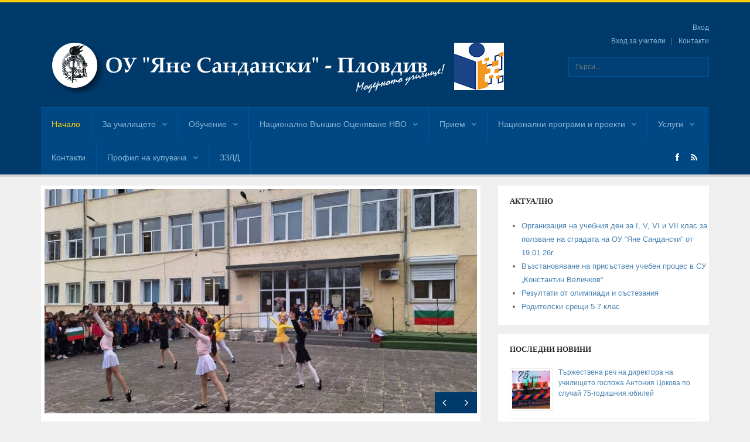

--- FILE ---
content_type: text/html; charset=UTF-8
request_url: https://sandanskiplovdiv.bg/
body_size: 17086
content:
<!DOCTYPE html>
<!--[if lt IE 7]> <html class="no-js lt-ie9 lt-ie8 lt-ie7" lang="bg-BG"> 
<![endif]-->
<!--[if IE 7]> <html class="no-js lt-ie9 lt-ie8" lang="bg-BG"> 
<![endif]-->
<!--[if IE 8]> <html class="no-js lt-ie9" lang="bg-BG"> <![endif]-->
<!--[if gt IE 8]><!--> <html lang="bg-BG"> <!--<![endif]-->
<head>
    <title>Основно училище &quot;ОУ Яне Сандански&quot; &#8211; Пловдив </title>
    <meta name="viewport" content="width=device-width, initial-scale=1.0">
    <meta name="description" content=" | ">
    <meta charset="UTF-8">
    <link rel="pingback" href="https://sandanskiplovdiv.bg/xmlrpc.php">
    <link rel="profile" href="http://gmpg.org/xfn/11" />

	<!-- Favicons -->
   	<link rel="apple-touch-icon-precomposed" sizes="144x144" href="http://ysandanski.com/wp-content/themes/universe_theme/core/images/ico/apple-touch-icon-144.png">    <link rel="apple-touch-icon-precomposed" sizes="114x114" href="http://ysandanski.com/wp-content/themes/universe_theme/core/images/ico/apple-touch-icon-72.png">    <link rel="apple-touch-icon-precomposed" sizes="72x72" href="http://ysandanski.com/wp-content/themes/universe_theme/core/images/ico/apple-touch-icon-72.png">    <link rel="shortcut icon" href="http://ysandanski.com/wp-content/themes/universe_theme/core/images/ico/favicon.png"> 
    <link rel='dns-prefetch' href='//fonts.googleapis.com' />
<link rel='dns-prefetch' href='//s.w.org' />
<link rel="alternate" type="application/rss+xml" title="Основно училище &quot;ОУ Яне Сандански&quot; - Пловдив &raquo; Хранилка" href="https://sandanskiplovdiv.bg/feed/" />
<link rel="alternate" type="application/rss+xml" title="Основно училище &quot;ОУ Яне Сандански&quot; - Пловдив &raquo; Хранилка за коментари" href="https://sandanskiplovdiv.bg/comments/feed/" />
		<script type="text/javascript">
			window._wpemojiSettings = {"baseUrl":"https:\/\/s.w.org\/images\/core\/emoji\/11.2.0\/72x72\/","ext":".png","svgUrl":"https:\/\/s.w.org\/images\/core\/emoji\/11.2.0\/svg\/","svgExt":".svg","source":{"concatemoji":"https:\/\/sandanskiplovdiv.bg\/wp-includes\/js\/wp-emoji-release.min.js?ver=5.1.19"}};
			!function(e,a,t){var n,r,o,i=a.createElement("canvas"),p=i.getContext&&i.getContext("2d");function s(e,t){var a=String.fromCharCode;p.clearRect(0,0,i.width,i.height),p.fillText(a.apply(this,e),0,0);e=i.toDataURL();return p.clearRect(0,0,i.width,i.height),p.fillText(a.apply(this,t),0,0),e===i.toDataURL()}function c(e){var t=a.createElement("script");t.src=e,t.defer=t.type="text/javascript",a.getElementsByTagName("head")[0].appendChild(t)}for(o=Array("flag","emoji"),t.supports={everything:!0,everythingExceptFlag:!0},r=0;r<o.length;r++)t.supports[o[r]]=function(e){if(!p||!p.fillText)return!1;switch(p.textBaseline="top",p.font="600 32px Arial",e){case"flag":return s([55356,56826,55356,56819],[55356,56826,8203,55356,56819])?!1:!s([55356,57332,56128,56423,56128,56418,56128,56421,56128,56430,56128,56423,56128,56447],[55356,57332,8203,56128,56423,8203,56128,56418,8203,56128,56421,8203,56128,56430,8203,56128,56423,8203,56128,56447]);case"emoji":return!s([55358,56760,9792,65039],[55358,56760,8203,9792,65039])}return!1}(o[r]),t.supports.everything=t.supports.everything&&t.supports[o[r]],"flag"!==o[r]&&(t.supports.everythingExceptFlag=t.supports.everythingExceptFlag&&t.supports[o[r]]);t.supports.everythingExceptFlag=t.supports.everythingExceptFlag&&!t.supports.flag,t.DOMReady=!1,t.readyCallback=function(){t.DOMReady=!0},t.supports.everything||(n=function(){t.readyCallback()},a.addEventListener?(a.addEventListener("DOMContentLoaded",n,!1),e.addEventListener("load",n,!1)):(e.attachEvent("onload",n),a.attachEvent("onreadystatechange",function(){"complete"===a.readyState&&t.readyCallback()})),(n=t.source||{}).concatemoji?c(n.concatemoji):n.wpemoji&&n.twemoji&&(c(n.twemoji),c(n.wpemoji)))}(window,document,window._wpemojiSettings);
		</script>
		<style type="text/css">
img.wp-smiley,
img.emoji {
	display: inline !important;
	border: none !important;
	box-shadow: none !important;
	height: 1em !important;
	width: 1em !important;
	margin: 0 .07em !important;
	vertical-align: -0.1em !important;
	background: none !important;
	padding: 0 !important;
}
</style>
	<link rel='stylesheet' id='flick-css'  href='https://sandanskiplovdiv.bg/wp-content/plugins/mailchimp//css/flick/flick.css?ver=5.1.19' type='text/css' media='all' />
<link rel='stylesheet' id='mailchimpSF_main_css-css'  href='https://sandanskiplovdiv.bg/?mcsf_action=main_css&#038;ver=5.1.19' type='text/css' media='all' />
<!--[if IE]>
<link rel='stylesheet' id='mailchimpSF_ie_css-css'  href='https://sandanskiplovdiv.bg/wp-content/plugins/mailchimp/css/ie.css?ver=5.1.19' type='text/css' media='all' />
<![endif]-->
<link rel='stylesheet' id='nextgen_gallery_related_images-css'  href='https://sandanskiplovdiv.bg/wp-content/plugins/nextgen-gallery/products/photocrati_nextgen/modules/nextgen_gallery_display/static/nextgen_gallery_related_images.css?ver=5.1.19' type='text/css' media='all' />
<link rel='stylesheet' id='grid-columns-css'  href='https://sandanskiplovdiv.bg/wp-content/plugins/grid-columns/css/columns.min.css?ver=20130123' type='text/css' media='all' />
<link rel='stylesheet' id='wp-block-library-css'  href='https://sandanskiplovdiv.bg/wp-includes/css/dist/block-library/style.min.css?ver=5.1.19' type='text/css' media='all' />
<link rel='stylesheet' id='contact-form-7-css'  href='https://sandanskiplovdiv.bg/wp-content/plugins/contact-form-7/includes/css/styles.css?ver=3.9.3' type='text/css' media='all' />
<link rel='stylesheet' id='wp-polls-css'  href='https://sandanskiplovdiv.bg/wp-content/plugins/wp-polls/polls-css.css?ver=2.67' type='text/css' media='all' />
<link rel='stylesheet' id='options_typography_Abel-css'  href='http://fonts.googleapis.com/css?family=Abel' type='text/css' media='all' />
<link rel='stylesheet' id='bootstrap-css-css'  href='https://sandanskiplovdiv.bg/wp-content/themes/universe_theme/core/bootstrap/css/bootstrap.css?ver=5.1.19' type='text/css' media='all' />
<link rel='stylesheet' id='font-awesome-css'  href='https://sandanskiplovdiv.bg/wp-content/themes/universe_theme/core/css/font-awesome.min.css?ver=5.1.19' type='text/css' media='all' />
<link rel='stylesheet' id='animate-css'  href='https://sandanskiplovdiv.bg/wp-content/themes/universe_theme/core/css/animate.css?ver=5.1.19' type='text/css' media='all' />
<link rel='stylesheet' id='main-styles-css'  href='https://sandanskiplovdiv.bg/wp-content/themes/universe_theme/style.css?ver=5.1.19' type='text/css' media='all' />
<link rel='stylesheet' id='predefined-color-css'  href='https://sandanskiplovdiv.bg/wp-content/themes/universe_theme/core/css/colors/blue.css?ver=5.1.19' type='text/css' media='all' />
<link rel='stylesheet' id='custom_css-css'  href='https://sandanskiplovdiv.bg/wp-content/themes/universe_theme/core/css/custom.css.php?ver=5.1.19' type='text/css' media='all' />
<script type='text/javascript'>
/* <![CDATA[ */
var photocrati_ajax = {"url":"https:\/\/sandanskiplovdiv.bg\/photocrati_ajax","wp_home_url":"https:\/\/sandanskiplovdiv.bg","wp_site_url":"https:\/\/sandanskiplovdiv.bg","wp_root_url":"https:\/\/sandanskiplovdiv.bg","wp_plugins_url":"https:\/\/sandanskiplovdiv.bg\/wp-content\/plugins","wp_content_url":"https:\/\/sandanskiplovdiv.bg\/wp-content","wp_includes_url":"https:\/\/sandanskiplovdiv.bg\/wp-includes\/"};
/* ]]> */
</script>
<script type='text/javascript' src='https://sandanskiplovdiv.bg/wp-content/plugins/nextgen-gallery/products/photocrati_nextgen/modules/ajax/static/ajax.js?ver=5.1.19'></script>
<script type='text/javascript' src='https://sandanskiplovdiv.bg/wp-includes/js/jquery/jquery.js?ver=1.12.4'></script><script>jQueryWP = jQuery;</script>
<script type='text/javascript' src='https://sandanskiplovdiv.bg/wp-includes/js/jquery/jquery-migrate.min.js?ver=1.4.1'></script>
<script type='text/javascript' src='https://sandanskiplovdiv.bg/wp-content/plugins/nextgen-gallery/products/photocrati_nextgen/modules/ajax/static/persist.js?ver=5.1.19'></script>
<script type='text/javascript' src='https://sandanskiplovdiv.bg/wp-content/plugins/nextgen-gallery/products/photocrati_nextgen/modules/ajax/static/store.js?ver=5.1.19'></script>
<script type='text/javascript' src='https://sandanskiplovdiv.bg/wp-content/plugins/nextgen-gallery/products/photocrati_nextgen/modules/ajax/static/ngg_store.js?ver=5.1.19'></script>
<script type='text/javascript' src='https://sandanskiplovdiv.bg/wp-content/plugins/mailchimp/js/scrollTo.js?ver=1.4.2'></script>
<script type='text/javascript' src='https://sandanskiplovdiv.bg/wp-content/plugins/contact-form-7/includes/js/jquery.form.min.js?ver=3.51.0-2014.06.20'></script>
<script type='text/javascript'>
/* <![CDATA[ */
var mailchimpSF = {"ajax_url":"https:\/\/sandanskiplovdiv.bg\/"};
/* ]]> */
</script>
<script type='text/javascript' src='https://sandanskiplovdiv.bg/wp-content/plugins/mailchimp/js/mailchimp.js?ver=1.4.2'></script>
<script type='text/javascript' src='https://sandanskiplovdiv.bg/wp-includes/js/jquery/ui/core.min.js?ver=1.11.4'></script>
<script type='text/javascript' src='https://sandanskiplovdiv.bg/wp-content/plugins/mailchimp//js/datepicker.js?ver=5.1.19'></script>
<script type='text/javascript' src='https://sandanskiplovdiv.bg/wp-content/plugins/nextgen-gallery/products/photocrati_nextgen/modules/lightbox/static/lightbox_context.js?ver=5.1.19'></script>
<script type='text/javascript' src='https://sandanskiplovdiv.bg/wp-content/themes/universe_theme/core/js/modernizr.js?ver=2.6.2'></script>
<link rel='https://api.w.org/' href='https://sandanskiplovdiv.bg/wp-json/' />
<link rel="EditURI" type="application/rsd+xml" title="RSD" href="https://sandanskiplovdiv.bg/xmlrpc.php?rsd" />
<link rel="wlwmanifest" type="application/wlwmanifest+xml" href="https://sandanskiplovdiv.bg/wp-includes/wlwmanifest.xml" /> 
<meta name="generator" content="WordPress 5.1.19" />
<link rel="canonical" href="https://sandanskiplovdiv.bg/" />
<link rel='shortlink' href='https://sandanskiplovdiv.bg/' />
<link rel="alternate" type="application/json+oembed" href="https://sandanskiplovdiv.bg/wp-json/oembed/1.0/embed?url=https%3A%2F%2Fsandanskiplovdiv.bg%2F" />
<link rel="alternate" type="text/xml+oembed" href="https://sandanskiplovdiv.bg/wp-json/oembed/1.0/embed?url=https%3A%2F%2Fsandanskiplovdiv.bg%2F&#038;format=xml" />
<link rel="alternate" type="application/rss+xml" title="Основно училище &quot;ОУ Яне Сандански&quot; - Пловдив GeoRSS-Feed" href="https://sandanskiplovdiv.bg/wp-content/plugins/leaflet-maps-marker/leaflet-georss.php?layer=all" />
	<script type="text/javascript">
		jQuery(function($) {
			$('.date-pick').each(function() {
				var format = $(this).data('format') || 'mm/dd/yyyy';
				format = format.replace(/yyyy/i, 'yy');
				$(this).datepicker({
					autoFocusNextInput: true,
					constrainInput: false,
					changeMonth: true,
					changeYear: true,
					beforeShow: function(input, inst) { $('#ui-datepicker-div').addClass('show'); },
					dateFormat: format.toLowerCase(),
				});
			});
			d = new Date();
			$('.birthdate-pick').each(function() {
				var format = $(this).data('format') || 'mm/dd';
				format = format.replace(/yyyy/i, 'yy');
				$(this).datepicker({
					autoFocusNextInput: true,
					constrainInput: false,
					changeMonth: true,
					changeYear: false,
					minDate: new Date(d.getFullYear(), 1-1, 1),
					maxDate: new Date(d.getFullYear(), 12-1, 31),
					beforeShow: function(input, inst) { $('#ui-datepicker-div').removeClass('show'); },
					dateFormat: format.toLowerCase(),
				});

			});

		});
	</script>
	<!-- <meta name="NextGEN" version="2.0.66.29" /> -->
<style type="text/css">
.wp-polls .pollbar {
	margin: 1px;
	font-size: 6px;
	line-height: 8px;
	height: 8px;
	background-image: url('https://sandanskiplovdiv.bg/wp-content/plugins/wp-polls/images/default/pollbg.gif');
	border: 1px solid #c8c8c8;
}
</style>

<style>
h1 { color:#333333; font-family:Arial, Helvetica, sans-serif; font-weight:normal; font-size:30px; }
h2 { color:#333333; font-family:Arial, Helvetica, sans-serif; font-weight:normal; font-size:22px; }
h3 { color:#333333; font-family:Arial, Helvetica, sans-serif; font-weight:normal; font-size:18px; }
h4 { color:#282a2c; font-family:Abel; font-weight:normal; font-size:13px; }
h5 { color:#333333; font-family:Arial, Helvetica, sans-serif; font-weight:normal; font-size:12px; }
h6 { color:#333333; font-family:Arial, Helvetica, sans-serif; font-weight:normal; font-size:12px; }
body { color:#666666; font-family:Arial, Helvetica, sans-serif; font-weight:normal; font-size:13px; }
</style>

<link rel='stylesheet' id='nextgen_widgets_style-css'  href='https://sandanskiplovdiv.bg/wp-content/plugins/nextgen-gallery/products/photocrati_nextgen/modules/widget/static/widgets.css?ver=5.1.19' type='text/css' media='all' />
<link rel='stylesheet' id='nextgen_basic_slideshow_style-css'  href='https://sandanskiplovdiv.bg/wp-content/plugins/nextgen-gallery/products/photocrati_nextgen/modules/nextgen_basic_gallery/static/slideshow/nextgen_basic_slideshow.css?ver=5.1.19' type='text/css' media='all' />
<link rel='stylesheet' id='ngg_trigger_buttons-css'  href='https://sandanskiplovdiv.bg/wp-content/plugins/nextgen-gallery/products/photocrati_nextgen/modules/nextgen_gallery_display/static/trigger_buttons.css?ver=5.1.19' type='text/css' media='all' />
<link rel='stylesheet' id='fancybox-0-css'  href='https://sandanskiplovdiv.bg/wp-content/plugins/nextgen-gallery/products/photocrati_nextgen/modules/lightbox/static/fancybox/jquery.fancybox-1.3.4.css?ver=5.1.19' type='text/css' media='all' />
<link rel='stylesheet' id='nggallery-css'  href='https://sandanskiplovdiv.bg/wp-content/plugins/nextgen-gallery/products/photocrati_nextgen/modules/ngglegacy/css/nggallery.css?ver=5.1.19' type='text/css' media='all' />
</head>
<body class="home page-template page-template-page-home page-template-page-home-php page page-id-20">

    <!-- This one in here is responsive menu for tablet and mobiles -->
    <div class="responsive-navigation visible-sm visible-xs">
        <a href="#" class="menu-toggle-btn">
            <i class="fa fa-bars"></i>
        </a>
        <div class="responsive_menu">
            <div class="menu-main-menu-container"><ul id="menu-main-menu" class="main_menu"><li id="menu-item-148" class="menu-item menu-item-type-post_type menu-item-object-page menu-item-home current-menu-item page_item page-item-20 current_page_item menu-item-148"><a href="https://sandanskiplovdiv.bg/" aria-current="page">Начало</a></li>
<li id="menu-item-159" class="menu-item menu-item-type-custom menu-item-object-custom menu-item-has-children menu-item-159"><a href="#">За училището</a>
<ul class="sub-menu">
	<li id="menu-item-1509" class="menu-item menu-item-type-custom menu-item-object-custom menu-item-has-children menu-item-1509"><a href="#">Галерия</a>
	<ul class="sub-menu">
		<li id="menu-item-9203" class="menu-item menu-item-type-post_type menu-item-object-page menu-item-9203"><a href="https://sandanskiplovdiv.bg/%d0%b0%d0%bb%d0%b1%d1%83%d0%bc-20232024/">Албум 2023/2024 година</a></li>
		<li id="menu-item-8072" class="menu-item menu-item-type-post_type menu-item-object-page menu-item-8072"><a href="https://sandanskiplovdiv.bg/%d0%b0%d0%bb%d0%b1%d1%83%d0%bc-20212022-%d0%b3%d0%be%d0%b4%d0%b8%d0%bd%d0%b0/">Албум 2021/2022 година</a></li>
		<li id="menu-item-6919" class="menu-item menu-item-type-post_type menu-item-object-page menu-item-6919"><a href="https://sandanskiplovdiv.bg/%d0%b0%d0%bb%d0%b1%d1%83%d0%bc-2020-%d0%b3%d0%be%d0%b4%d0%b8%d0%bd%d0%b0/">Албум 2020/2021 година</a></li>
		<li id="menu-item-4852" class="menu-item menu-item-type-post_type menu-item-object-page menu-item-4852"><a href="https://sandanskiplovdiv.bg/%d0%b0%d0%bb%d0%b1%d1%83%d0%bc-20172018-%d0%b3%d0%be%d0%b4%d0%b8%d0%bd%d0%b0/">Албум 2017/2018/2019 година</a></li>
		<li id="menu-item-4159" class="menu-item menu-item-type-post_type menu-item-object-page menu-item-4159"><a href="https://sandanskiplovdiv.bg/%d0%b0%d0%bb%d0%b1%d1%83%d0%bc-20162017-%d0%b3%d0%be%d0%b4%d0%b8%d0%bd%d0%b0/">Албум 2016/2017 година</a></li>
		<li id="menu-item-2752" class="menu-item menu-item-type-post_type menu-item-object-page menu-item-2752"><a href="https://sandanskiplovdiv.bg/%d0%b0%d0%bb%d0%b1%d1%83%d0%bc-2016/">Албум 2015/2016 година</a></li>
		<li id="menu-item-2472" class="menu-item menu-item-type-post_type menu-item-object-page menu-item-2472"><a href="https://sandanskiplovdiv.bg/%d0%b0%d0%bb%d0%b1%d1%83%d0%bc-2015/">Албум 2014/2015 година</a></li>
		<li id="menu-item-386" class="menu-item menu-item-type-post_type menu-item-object-page menu-item-386"><a href="https://sandanskiplovdiv.bg/%d0%b0%d0%bb%d0%b1%d1%83%d0%bc-2014/">Албум 2013/2014 година</a></li>
		<li id="menu-item-379" class="menu-item menu-item-type-post_type menu-item-object-page menu-item-379"><a href="https://sandanskiplovdiv.bg/%d0%b0%d0%bb%d0%b1%d1%83%d0%bc-2013/">Албум 2012/2013 година</a></li>
		<li id="menu-item-373" class="menu-item menu-item-type-post_type menu-item-object-page menu-item-373"><a href="https://sandanskiplovdiv.bg/%d0%b0%d0%bb%d0%b1%d1%83%d0%bc-2012/">Албум 2011/2012 година</a></li>
	</ul>
</li>
	<li id="menu-item-1356" class="menu-item menu-item-type-post_type menu-item-object-page menu-item-1356"><a href="https://sandanskiplovdiv.bg/%d1%83%d1%87%d0%b5%d0%b1%d0%bd%d0%b8-%d0%bc%d0%b0%d1%82%d0%b5%d1%80%d0%b8%d0%b0%d0%bb%d0%b8/%d0%b8%d1%81%d1%82%d0%be%d1%80%d0%b8%d1%8f-%d0%b8-%d1%86%d0%b8%d0%b2%d0%b8%d0%bb%d0%b8%d0%b7%d0%b0%d1%86%d0%b8%d1%8f/">Училищен вестник</a></li>
	<li id="menu-item-1243" class="menu-item menu-item-type-custom menu-item-object-custom menu-item-has-children menu-item-1243"><a href="#">Награди и успехи</a>
	<ul class="sub-menu">
		<li id="menu-item-7807" class="menu-item menu-item-type-post_type menu-item-object-page menu-item-7807"><a href="https://sandanskiplovdiv.bg/20202021-2/">2020/2021</a></li>
		<li id="menu-item-6916" class="menu-item menu-item-type-post_type menu-item-object-page menu-item-6916"><a href="https://sandanskiplovdiv.bg/20192020-2/">2019/2020</a></li>
		<li id="menu-item-4855" class="menu-item menu-item-type-post_type menu-item-object-page menu-item-4855"><a href="https://sandanskiplovdiv.bg/2018-2/">2018/2019</a></li>
		<li id="menu-item-4164" class="menu-item menu-item-type-post_type menu-item-object-page menu-item-4164"><a href="https://sandanskiplovdiv.bg/2017-2/">2017/2018</a></li>
		<li id="menu-item-2683" class="menu-item menu-item-type-post_type menu-item-object-page menu-item-2683"><a href="https://sandanskiplovdiv.bg/2016-2/">2016/2017</a></li>
		<li id="menu-item-1431" class="menu-item menu-item-type-post_type menu-item-object-page menu-item-1431"><a href="https://sandanskiplovdiv.bg/2015-2/">2015/2016</a></li>
		<li id="menu-item-566" class="menu-item menu-item-type-post_type menu-item-object-page menu-item-566"><a href="https://sandanskiplovdiv.bg/2014-2/">2014/2015</a></li>
		<li id="menu-item-569" class="menu-item menu-item-type-post_type menu-item-object-page menu-item-569"><a href="https://sandanskiplovdiv.bg/2011-2/">2011/2012</a></li>
	</ul>
</li>
	<li id="menu-item-160" class="menu-item menu-item-type-post_type menu-item-object-page menu-item-has-children menu-item-160"><a href="https://sandanskiplovdiv.bg/%d0%b8%d1%81%d1%82%d0%be%d1%80%d0%b8%d1%8f-%d0%b8-%d1%82%d1%80%d0%b0%d0%b4%d0%b8%d1%86%d0%b8%d0%b8/">История и традиции</a>
	<ul class="sub-menu">
		<li id="menu-item-570" class="menu-item menu-item-type-post_type menu-item-object-page menu-item-570"><a href="https://sandanskiplovdiv.bg/2010-2/">За Патрона на училището</a></li>
	</ul>
</li>
	<li id="menu-item-181" class="menu-item menu-item-type-post_type menu-item-object-page menu-item-181"><a href="https://sandanskiplovdiv.bg/%d1%83%d1%87%d0%b8%d0%bb%d0%b8%d1%89%d0%bd%d0%b8-%d1%81%d0%b8%d0%bc%d0%b2%d0%be%d0%bb%d0%b8/">Ученически униформи</a></li>
	<li id="menu-item-191" class="menu-item menu-item-type-post_type menu-item-object-page menu-item-191"><a href="https://sandanskiplovdiv.bg/%d0%b5%d0%ba%d0%b8%d0%bf/">Екип</a></li>
	<li id="menu-item-8398" class="menu-item menu-item-type-post_type menu-item-object-page menu-item-8398"><a href="https://sandanskiplovdiv.bg/%d0%ba%d0%b2%d0%b0%d0%bb%d0%b8%d1%84%d0%b8%d0%ba%d0%b0%d1%86%d0%b8%d1%8f/">Квалификация</a></li>
	<li id="menu-item-203" class="menu-item menu-item-type-post_type menu-item-object-page menu-item-203"><a href="https://sandanskiplovdiv.bg/%d0%b1%d1%8e%d0%b4%d0%b6%d0%b5%d1%82/">Бюджет</a></li>
	<li id="menu-item-10746" class="menu-item menu-item-type-post_type menu-item-object-post menu-item-10746"><a href="https://sandanskiplovdiv.bg/%d1%83%d1%87%d0%b5%d0%bd%d0%b8%d1%87%d0%b5%d1%81%d0%ba%d0%b8-%d1%81%d1%8a%d0%b2%d0%b5%d1%82/">Ученически съвет</a></li>
	<li id="menu-item-3751" class="menu-item menu-item-type-post_type menu-item-object-page menu-item-3751"><a href="https://sandanskiplovdiv.bg/%d1%83%d1%87%d0%b8%d0%bb%d0%b8%d1%89%d0%bd%d0%be-%d0%bd%d0%b0%d1%81%d1%82%d0%be%d1%8f%d1%82%d0%b5%d0%bb%d1%81%d1%82%d0%b2%d0%be/">Училищно настоятелство</a></li>
	<li id="menu-item-4231" class="menu-item menu-item-type-post_type menu-item-object-page menu-item-4231"><a href="https://sandanskiplovdiv.bg/%d0%be%d0%b1%d1%89%d0%b5%d1%81%d1%82%d0%b2%d0%b5%d0%bd-%d1%81%d1%8a%d0%b2%d0%b5%d1%82/">Обществен съвет</a></li>
	<li id="menu-item-8685" class="menu-item menu-item-type-post_type menu-item-object-page menu-item-has-children menu-item-8685"><a href="https://sandanskiplovdiv.bg/%d0%b4%d0%b0%d1%80%d0%b8%d1%82%d0%b5%d0%bb%d1%81%d0%ba%d0%b8-%d0%ba%d0%b0%d0%bc%d0%bf%d0%b0%d0%bd%d0%b8%d0%b8/">Дарителски  кампании</a>
	<ul class="sub-menu">
		<li id="menu-item-9684" class="menu-item menu-item-type-post_type menu-item-object-post menu-item-9684"><a href="https://sandanskiplovdiv.bg/%d0%bd%d0%b5%d0%ba%d0%b0-%d0%bd%d0%b0%d0%bf%d1%80%d0%b0%d0%b2%d0%b8%d0%bc-%d0%b4%d0%be%d0%b1%d1%80%d0%be/">Нека направим добро! Дари надежда вместо цвете!</a></li>
		<li id="menu-item-9066" class="menu-item menu-item-type-post_type menu-item-object-post menu-item-9066"><a href="https://sandanskiplovdiv.bg/%d0%bf%d1%80%d0%b8%d0%b7%d0%b8%d0%b2-%d0%b2%d0%bc%d0%b5%d1%81%d1%82%d0%be-%d1%86%d0%b2%d0%b5%d1%82%d0%b5-%d0%b4%d0%b0%d1%80%d0%b8-%d0%bd%d0%b0%d0%b4%d0%b5%d0%b6%d0%b4%d0%b0-2/">Призив „Вместо цвете, дари надежда!“</a></li>
		<li id="menu-item-9063" class="menu-item menu-item-type-post_type menu-item-object-post menu-item-9063"><a href="https://sandanskiplovdiv.bg/%d0%b7%d0%be%d0%b2-%d0%b7%d0%b0-%d0%bf%d0%be%d0%bc%d0%be%d1%89/">ЗОВ ЗА ПОМОЩ!</a></li>
		<li id="menu-item-8687" class="menu-item menu-item-type-post_type menu-item-object-page menu-item-has-children menu-item-8687"><a href="https://sandanskiplovdiv.bg/%d0%b4%d0%b0-%d0%bd%d0%b0%d1%85%d1%80%d0%b0%d0%bd%d0%b8%d0%bc-%d0%b6%d0%b8%d0%b2%d0%be%d1%82%d0%b8%d0%bd%d1%87%d0%b5/">&#8222;Да нахраним животинче &#8222;</a>
		<ul class="sub-menu">
			<li id="menu-item-8729" class="menu-item menu-item-type-post_type menu-item-object-post menu-item-8729"><a href="https://sandanskiplovdiv.bg/gallery-dogs/">Галерия</a></li>
		</ul>
</li>
		<li id="menu-item-8730" class="menu-item menu-item-type-post_type menu-item-object-post menu-item-has-children menu-item-8730"><a href="https://sandanskiplovdiv.bg/%d0%bf%d1%80%d0%b8%d0%b7%d0%b8%d0%b2-%d0%b2%d0%bc%d0%b5%d1%81%d1%82%d0%be-%d1%86%d0%b2%d0%b5%d1%82%d0%b5-%d0%b4%d0%b0%d1%80%d0%b8-%d0%bd%d0%b0%d0%b4%d0%b5%d0%b6%d0%b4%d0%b0/">Призив „Вместо цвете, дари надежда!“</a>
		<ul class="sub-menu">
			<li id="menu-item-8688" class="menu-item menu-item-type-post_type menu-item-object-post menu-item-8688"><a href="https://sandanskiplovdiv.bg/%d0%b2%d0%bc%d0%b5%d1%81%d1%82%d0%be-%d1%86%d0%b2%d0%b5%d1%82%d0%b5%d0%b4%d0%b0%d1%80%d0%b8-%d0%bd%d0%b0%d0%b4%d0%b5%d0%b6%d0%b4%d0%b0/">&#8222;Вместо цвете,дари надежда &#8222;</a></li>
		</ul>
</li>
	</ul>
</li>
</ul>
</li>
<li id="menu-item-158" class="menu-item menu-item-type-custom menu-item-object-custom menu-item-has-children menu-item-158"><a href="#">Обучение</a>
<ul class="sub-menu">
	<li id="menu-item-6783" class="menu-item menu-item-type-post_type menu-item-object-page menu-item-6783"><a href="https://sandanskiplovdiv.bg/%d1%83%d1%87%d0%b5%d0%b1%d0%bd%d0%b8-%d0%bf%d0%bb%d0%b0%d0%bd%d0%be%d0%b2%d0%b5-3/">Учебни планове 2025/2026 г.</a></li>
	<li id="menu-item-7425" class="menu-item menu-item-type-post_type menu-item-object-page menu-item-7425"><a href="https://sandanskiplovdiv.bg/%d0%b5%d0%bb%d0%b5%d0%ba%d1%82%d1%80%d0%be%d0%bd%d0%b5%d0%bd-%d0%b4%d0%bd%d0%b5%d0%b2%d0%bd%d0%b8%d0%ba/">ЕЛЕКТРОНЕН ДНЕВНИК</a></li>
	<li id="menu-item-7387" class="menu-item menu-item-type-post_type menu-item-object-page menu-item-7387"><a href="https://sandanskiplovdiv.bg/covid-19/">COVID-19</a></li>
	<li id="menu-item-9934" class="menu-item menu-item-type-post_type menu-item-object-page menu-item-9934"><a href="https://sandanskiplovdiv.bg/%d1%84%d0%be%d1%80%d0%bc%d0%b8-%d0%bd%d0%b0-%d0%be%d0%b1%d1%83%d1%87%d0%b5%d0%bd%d0%b8%d0%b5-2/">Форми на обучение</a></li>
	<li id="menu-item-239" class="menu-item menu-item-type-post_type menu-item-object-page menu-item-has-children menu-item-239"><a href="https://sandanskiplovdiv.bg/%d1%83%d1%87%d0%b5%d0%b1%d0%bd%d0%b8-%d0%bc%d0%b0%d1%82%d0%b5%d1%80%d0%b8%d0%b0%d0%bb%d0%b8/">Училищни дейности</a>
	<ul class="sub-menu">
		<li id="menu-item-1351" class="menu-item menu-item-type-post_type menu-item-object-page menu-item-1351"><a href="https://sandanskiplovdiv.bg/%d1%83%d1%87%d0%b5%d0%b1%d0%bd%d0%b8-%d0%bc%d0%b0%d1%82%d0%b5%d1%80%d0%b8%d0%b0%d0%bb%d0%b8/%d0%b1%d1%8a%d0%bb%d0%b3%d0%b0%d1%80%d1%81%d0%ba%d0%b8-%d0%b5%d0%b7%d0%b8%d0%ba-%d0%b8-%d0%bb%d0%b8%d1%82%d0%b5%d1%80%d0%b0%d1%82%d1%83%d1%80%d0%b0/">Превенция на агресията и тормоза в училище</a></li>
		<li id="menu-item-1350" class="menu-item menu-item-type-post_type menu-item-object-page menu-item-1350"><a href="https://sandanskiplovdiv.bg/%d1%83%d1%87%d0%b5%d0%b1%d0%bd%d0%b8-%d0%bc%d0%b0%d1%82%d0%b5%d1%80%d0%b8%d0%b0%d0%bb%d0%b8/%d0%b8%d0%bd%d0%be%d0%b2%d0%b0%d1%82%d0%b8%d0%b2%d0%bd%d0%b8-%d0%bf%d0%b0%d1%80%d0%b0%d0%bb%d0%b5%d0%bb%d0%ba%d0%b8/">Иновативни паралелки</a></li>
		<li id="menu-item-1353" class="menu-item menu-item-type-post_type menu-item-object-page menu-item-1353"><a href="https://sandanskiplovdiv.bg/%d1%83%d1%87%d0%b5%d0%b1%d0%bd%d0%b8-%d0%bc%d0%b0%d1%82%d0%b5%d1%80%d0%b8%d0%b0%d0%bb%d0%b8/%d0%bc%d0%b0%d1%82%d0%b5%d0%bc%d0%b0%d1%82%d0%b8%d0%ba%d0%b0/">Анкети</a></li>
		<li id="menu-item-1355" class="menu-item menu-item-type-post_type menu-item-object-page menu-item-1355"><a href="https://sandanskiplovdiv.bg/%d1%83%d1%87%d0%b5%d0%b1%d0%bd%d0%b8-%d0%bc%d0%b0%d1%82%d0%b5%d1%80%d0%b8%d0%b0%d0%bb%d0%b8/%d0%b3%d0%b5%d0%be%d0%b3%d1%80%d0%b0%d1%84%d0%b8%d1%8f-%d0%b8-%d0%b8%d0%ba%d0%be%d0%bd%d0%be%d0%bc%d0%b8%d0%ba%d0%b0/">Гражданско образование</a></li>
		<li id="menu-item-1354" class="menu-item menu-item-type-post_type menu-item-object-page menu-item-1354"><a href="https://sandanskiplovdiv.bg/%d1%83%d1%87%d0%b5%d0%b1%d0%bd%d0%b8-%d0%bc%d0%b0%d1%82%d0%b5%d1%80%d0%b8%d0%b0%d0%bb%d0%b8/%d0%b1%d0%b8%d0%be%d0%bb%d0%be%d0%b3%d0%b8%d1%8f-%d0%b8-%d0%b7%d0%b4%d1%80%d0%b0%d0%b2%d0%bd%d0%be-%d0%be%d0%b1%d1%80%d0%b0%d0%b7%d0%be%d0%b2%d0%b0%d0%bd%d0%b8%d0%b5/">Целодневна организация</a></li>
		<li id="menu-item-7399" class="menu-item menu-item-type-post_type menu-item-object-page menu-item-7399"><a href="https://sandanskiplovdiv.bg/%d1%81%d0%bf%d0%be%d0%b4%d0%b5%d0%bb%d0%b5%d0%bd%d0%b8-%d1%83%d1%80%d0%be%d1%86%d0%b8/">Споделени уроци</a></li>
	</ul>
</li>
	<li id="menu-item-1306" class="menu-item menu-item-type-post_type menu-item-object-page menu-item-1306"><a href="https://sandanskiplovdiv.bg/%d1%81%d0%b5%d0%b4%d0%bc%d0%b8%d1%87%d0%bd%d0%b0-%d0%bf%d1%80%d0%be%d0%b3%d1%80%d0%b0%d0%bc%d0%b0/">Седмична програма</a></li>
	<li id="menu-item-1293" class="menu-item menu-item-type-custom menu-item-object-custom menu-item-has-children menu-item-1293"><a href="#">Графици</a>
	<ul class="sub-menu">
		<li id="menu-item-10712" class="menu-item menu-item-type-post_type menu-item-object-post menu-item-10712"><a href="https://sandanskiplovdiv.bg/%d1%81%d0%b5%d0%b4%d0%bc%d0%b8%d1%87%d0%bd%d0%be-%d0%bc%d0%b5%d0%bd%d1%8e/">Седмично меню</a></li>
		<li id="menu-item-9133" class="menu-item menu-item-type-post_type menu-item-object-page menu-item-9133"><a href="https://sandanskiplovdiv.bg/%d0%b3%d1%80%d0%b0%d1%84%d0%b8%d1%86%d0%b8-%d0%b8-%d1%81%d0%b5%d0%b4%d0%bc%d0%b8%d1%87%d0%bd%d0%be-%d1%80%d0%b0%d0%b7%d0%bf%d0%b8%d1%81%d0%b0%d0%bd%d0%b8%d0%b5-%d0%bd%d0%b0-%d1%86%d0%be%d1%83%d0%b4-1/">Графици и седмично разписание на ЦОУД 1- 4 клас</a></li>
		<li id="menu-item-1537" class="menu-item menu-item-type-post_type menu-item-object-page menu-item-1537"><a href="https://sandanskiplovdiv.bg/%d0%b3%d1%80%d0%b0%d1%84%d0%b8%d1%86%d0%b8/%d1%81%d0%bf%d0%be%d1%80%d1%82%d0%b5%d0%bd-%d0%ba%d0%b0%d0%bb%d0%b5%d0%bd%d0%b4%d0%b0%d1%80/">График на контролни и класни работи</a></li>
		<li id="menu-item-1300" class="menu-item menu-item-type-post_type menu-item-object-page menu-item-1300"><a href="https://sandanskiplovdiv.bg/%d0%b3%d1%80%d0%b0%d1%84%d0%b8%d1%86%d0%b8/%d0%b3%d1%80%d0%b0%d1%84%d0%b8%d0%ba-%d1%83%d1%87%d0%b5%d0%b1%d0%bd%d0%be-%d0%b2%d1%80%d0%b5%d0%bc%d0%b5/">Дневен режим за учебната 2025-2026 г. за I, V, VI и VII клас за ползване на сградата на ОУ “Яне Сандански”</a></li>
		<li id="menu-item-1296" class="menu-item menu-item-type-post_type menu-item-object-page menu-item-1296"><a href="https://sandanskiplovdiv.bg/%d0%b3%d1%80%d0%b0%d1%84%d0%b8%d1%86%d0%b8/%d0%b4%d1%87-%d0%bf%d0%be-%d1%84%d0%b2%d1%81-2014/">Учебни часове по спортни дейности</a></li>
		<li id="menu-item-7429" class="menu-item menu-item-type-post_type menu-item-object-page menu-item-7429"><a href="https://sandanskiplovdiv.bg/%d0%ba%d0%be%d0%bd%d1%81%d1%83%d0%bb%d1%82%d0%b0%d1%86%d0%b8%d0%b8-%d1%81-%d1%83%d1%87%d0%b5%d0%bd%d0%b8%d1%86%d0%b8-%d0%bf%d0%be-%d0%bf%d1%80%d0%b5%d0%b4%d0%bc%d0%b5%d1%82%d0%b8/">Графици за консултации на ученици по предмети</a></li>
		<li id="menu-item-7426" class="menu-item menu-item-type-post_type menu-item-object-page menu-item-7426"><a href="https://sandanskiplovdiv.bg/%d0%b3%d1%80%d0%b0%d1%84%d0%b8%d1%86%d0%b8-%d0%b7%d0%b0-%d0%ba%d0%be%d0%bd%d1%81%d1%83%d0%bb%d1%82%d0%b8%d1%80%d0%b0%d0%bd%d0%b5-%d0%bd%d0%b0-%d1%80%d0%be%d0%b4%d0%b8%d1%82%d0%b5%d0%bb%d0%b8-%d0%b8/">График за консултиране на родители и ученици от класни ръководители и учители ЦОУД</a></li>
		<li id="menu-item-1299" class="menu-item menu-item-type-post_type menu-item-object-page menu-item-1299"><a href="https://sandanskiplovdiv.bg/%d0%b3%d1%80%d0%b0%d1%84%d0%b8%d1%86%d0%b8/%d0%ba%d0%be%d0%bd%d1%81%d1%83%d0%bb%d1%82%d0%b8%d1%80%d0%b0%d0%bd%d0%b5-%d0%bd%d0%b0-%d1%80%d0%be%d0%b4%d0%b8%d1%82%d0%b5%d0%bb%d0%b8-%d0%b8-%d1%83%d1%87%d0%b5%d0%bd%d0%b8%d1%86%d0%b8-%d0%be%d1%82/">Графици за обучение на учениците по безопасност на движението и гражданска защита</a></li>
	</ul>
</li>
	<li id="menu-item-177" class="menu-item menu-item-type-post_type menu-item-object-page menu-item-177"><a href="https://sandanskiplovdiv.bg/%d0%bf%d1%80%d0%b0%d0%b2%d0%b8%d0%bb%d0%bd%d0%b8%d1%86%d0%b8/">Училищни документи</a></li>
	<li id="menu-item-7421" class="menu-item menu-item-type-post_type menu-item-object-page menu-item-7421"><a href="https://sandanskiplovdiv.bg/%d1%83%d1%87%d0%b5%d0%b1%d0%bd%d0%b8%d1%86%d0%b8-%d0%b8-%d1%83%d1%87%d0%b5%d0%b1%d0%bd%d0%b8-%d0%bf%d0%be%d0%bc%d0%b0%d0%b3%d0%b0%d0%bb%d0%b0/">Учебници и учебни помагала</a></li>
	<li id="menu-item-10759" class="menu-item menu-item-type-post_type menu-item-object-page menu-item-has-children menu-item-10759"><a href="https://sandanskiplovdiv.bg/%d0%be%d0%bb%d0%b8%d0%bc%d0%bf%d0%b8%d0%b0%d0%b4%d0%b8-%d0%b8-%d1%81%d1%8a%d1%81%d1%82%d0%b5%d0%b7%d0%b0%d0%bd%d0%b8%d1%8f/">Олимпиади и състезания</a>
	<ul class="sub-menu">
		<li id="menu-item-9449" class="menu-item menu-item-type-post_type menu-item-object-post menu-item-9449"><a href="https://sandanskiplovdiv.bg/%d0%bc%d0%b0%d1%82%d0%b5%d0%bc%d0%b0%d1%82%d0%b8%d1%87%d0%b5%d1%81%d0%ba%d0%be-%d1%81%d1%8a%d1%81%d1%82%d0%b5%d0%b7%d0%b0%d0%bd%d0%b8%d0%b5-%d0%b5%d0%b2%d1%80%d0%be%d0%bf%d0%b5%d0%b9%d1%81%d0%ba/">Математическо състезание &#8222;Европейско кенгуру&#8220;</a></li>
	</ul>
</li>
	<li id="menu-item-6815" class="menu-item menu-item-type-post_type menu-item-object-page menu-item-6815"><a href="https://sandanskiplovdiv.bg/%d0%b1%d0%b5%d0%b7%d0%be%d0%bf%d0%b0%d1%81%d0%bd%d0%be%d1%81%d1%82-%d0%bd%d0%b0-%d0%b4%d0%b2%d0%b8%d0%b6%d0%b5%d0%bd%d0%b8%d0%b5%d1%82%d0%be-%d0%bf%d0%be-%d0%bf%d1%8a%d1%82%d0%b8%d1%89%d0%b0%d1%82/">Безопасност на движението по пътищата (БДП)</a></li>
	<li id="menu-item-402" class="menu-item menu-item-type-post_type menu-item-object-page menu-item-402"><a href="https://sandanskiplovdiv.bg/%d0%bf%d0%be%d0%bb%d0%b5%d0%b7%d0%bd%d0%b8-%d0%b2%d1%80%d1%8a%d0%b7%d0%ba%d0%b8-2/">Полезни връзки</a></li>
</ul>
</li>
<li id="menu-item-9432" class="menu-item menu-item-type-custom menu-item-object-custom menu-item-has-children menu-item-9432"><a href="#">Национално Външно Оценяване НВО</a>
<ul class="sub-menu">
	<li id="menu-item-233" class="menu-item menu-item-type-post_type menu-item-object-page menu-item-233"><a href="https://sandanskiplovdiv.bg/%d0%b2%d1%8a%d0%bd%d1%88%d0%bd%d0%be-%d0%be%d1%86%d0%b5%d0%bd%d1%8f%d0%b2%d0%b0%d0%bd%d0%b5/">Национално външно оценяване 2025/2026г.</a></li>
	<li id="menu-item-10392" class="menu-item menu-item-type-post_type menu-item-object-post menu-item-10392"><a href="https://sandanskiplovdiv.bg/%d1%80%d0%b5%d0%b7%d1%83%d0%bb%d1%82%d0%b0%d1%82%d0%b8-%d0%bd%d0%b2%d0%be-2024-%d0%b3/">Резултати НВО 2024/2025г.</a></li>
	<li id="menu-item-9437" class="menu-item menu-item-type-post_type menu-item-object-post menu-item-9437"><a href="https://sandanskiplovdiv.bg/%d1%80%d0%b5%d0%b7%d1%83%d0%bb%d1%82%d0%b0%d1%82%d0%b8-%d0%bd%d0%b2%d0%be-2023%d0%b3/">Резултати НВО 2023/2024г.</a></li>
	<li id="menu-item-9464" class="menu-item menu-item-type-post_type menu-item-object-post menu-item-9464"><a href="https://sandanskiplovdiv.bg/%d1%80%d0%b5%d0%b7%d1%83%d0%bb%d1%82%d0%b0%d1%82%d0%b8-%d0%bd%d0%b2%d0%be-2022%d0%b3/">Резултати НВО 2022/2023г.</a></li>
</ul>
</li>
<li id="menu-item-1171" class="menu-item menu-item-type-custom menu-item-object-custom menu-item-has-children menu-item-1171"><a href="#">Прием</a>
<ul class="sub-menu">
	<li id="menu-item-251" class="menu-item menu-item-type-post_type menu-item-object-page menu-item-251"><a href="https://sandanskiplovdiv.bg/1-%d0%ba%d0%bb%d0%b0%d1%81/">1. клас</a></li>
	<li id="menu-item-257" class="menu-item menu-item-type-post_type menu-item-object-page menu-item-257"><a href="https://sandanskiplovdiv.bg/5-%d0%ba%d0%bb%d0%b0%d1%81/">5. клас</a></li>
	<li id="menu-item-10073" class="menu-item menu-item-type-post_type menu-item-object-page menu-item-10073"><a href="https://sandanskiplovdiv.bg/%d0%bf%d1%80%d0%b8%d0%bc%d0%b5%d1%80%d0%bd%d0%b8-%d1%81%d1%8a%d1%81%d1%82%d0%b5%d0%b7%d0%b0%d0%bd%d0%b8%d1%8f-%d0%b7%d0%b0-%d0%bf%d0%b0%d1%82%d1%80%d0%be%d0%bd%d0%bd%d0%b8%d1%8f-%d0%bf%d1%80%d0%b0/">Състезания за патронния празник на училището</a></li>
	<li id="menu-item-7398" class="menu-item menu-item-type-post_type menu-item-object-page menu-item-7398"><a href="https://sandanskiplovdiv.bg/%d1%81%d0%b2%d0%be%d0%b1%d0%be%d0%b4%d0%bd%d0%b8-%d0%bc%d0%b5%d1%81%d1%82%d0%b0-%d0%b7%d0%b0-%d1%83%d1%87%d0%b5%d0%bd%d0%b8%d1%86%d0%b8/">Свободни места за ученици за учебната 2025/2026 г.</a></li>
</ul>
</li>
<li id="menu-item-1172" class="menu-item menu-item-type-custom menu-item-object-custom menu-item-has-children menu-item-1172"><a href="#">Национални програми и проекти</a>
<ul class="sub-menu">
	<li id="menu-item-1277" class="menu-item menu-item-type-custom menu-item-object-custom menu-item-has-children menu-item-1277"><a href="#">Национални програми</a>
	<ul class="sub-menu">
		<li id="menu-item-9848" class="menu-item menu-item-type-post_type menu-item-object-page menu-item-has-children menu-item-9848"><a href="https://sandanskiplovdiv.bg/%d0%bd%d0%bf-%d0%b8%d0%bd%d0%be%d0%b2%d0%b0%d1%86%d0%b8%d0%b8-%d0%b2-%d0%b4%d0%b5%d0%b9%d1%81%d1%82%d0%b2%d0%b8%d0%b5/">НП „Иновации в действие“</a>
		<ul class="sub-menu">
			<li id="menu-item-9856" class="menu-item menu-item-type-post_type menu-item-object-page menu-item-9856"><a href="https://sandanskiplovdiv.bg/%d0%bc%d0%be%d0%b4%d1%83%d0%bb-1-%d0%bd%d0%be%d0%b2%d0%b8-%d1%83%d1%87%d0%b5%d0%b1%d0%bd%d0%b8-%d0%bf%d1%80%d0%b5%d0%b4%d0%bc%d0%b5%d1%82%d0%b8-%d0%bc%d0%be%d0%b4%d1%83%d0%bb%d0%b8-%d0%b8/">Модул 1 „Нови учебни предмети, модули и интердисциплинарно учене“</a></li>
			<li id="menu-item-9855" class="menu-item menu-item-type-post_type menu-item-object-page menu-item-9855"><a href="https://sandanskiplovdiv.bg/%d0%bc%d0%be%d0%b4%d1%83%d0%bb-2-%d0%bc%d0%be%d0%b1%d0%b8%d0%bb%d0%bd%d0%be%d1%81%d1%82-%d0%b7%d0%b0-%d0%bf%d0%be%d0%bf%d1%83%d0%bb%d1%8f%d1%80%d0%b8%d0%b7%d0%b8%d1%80%d0%b0%d0%bd%d0%b5/">Модул 2 „Мобилност за популяризиране и мултиплициране на добри иновации между училищата“</a></li>
		</ul>
</li>
		<li id="menu-item-9849" class="menu-item menu-item-type-post_type menu-item-object-page menu-item-9849"><a href="https://sandanskiplovdiv.bg/%d0%bd%d0%bf-%d0%b7%d0%b0%d0%b5%d0%b4%d0%bd%d0%be-%d0%b2-%d0%b8%d0%b7%d0%ba%d1%83%d1%81%d1%82%d0%b2%d0%b0%d1%82%d0%b0-%d0%b8-%d1%81%d0%bf%d0%be%d1%80%d1%82%d0%b0/">НП &#8222;Заедно в изкуствата и спорта&#8220;</a></li>
		<li id="menu-item-9850" class="menu-item menu-item-type-post_type menu-item-object-page menu-item-9850"><a href="https://sandanskiplovdiv.bg/%d0%bd%d0%bf-%d0%b8%d0%ba%d1%82-%d0%b2-%d1%81%d0%b8%d1%81%d1%82%d0%b5%d0%bc%d0%b0%d1%82%d0%b0-%d0%bd%d0%b0-%d0%bf%d1%80%d0%b5%d0%b4%d1%83%d1%87%d0%b8%d0%bb%d0%b8%d1%89%d0%bd%d0%be%d1%82%d0%be/">НП „ИКТ в системата на предучилищното и училищното образование“</a></li>
		<li id="menu-item-9862" class="menu-item menu-item-type-post_type menu-item-object-page menu-item-has-children menu-item-9862"><a href="https://sandanskiplovdiv.bg/%d0%bd%d0%bf-%d0%ba%d0%b2%d0%b0%d0%bb%d0%b8%d1%84%d0%b8%d0%ba%d0%b0%d1%86%d0%b8%d1%8f-%d0%bd%d0%b0-%d0%bf%d0%b5%d0%b4%d0%b0%d0%b3%d0%be%d0%b3%d0%b8%d1%87%d0%b5%d1%81%d0%ba%d0%b8%d1%82%d0%b5/">НП „Квалификация на педагогическите специалисти“</a>
		<ul class="sub-menu">
			<li id="menu-item-9861" class="menu-item menu-item-type-post_type menu-item-object-page menu-item-9861"><a href="https://sandanskiplovdiv.bg/%d0%b4%d0%b5%d0%b9%d0%bd%d0%be%d1%81%d1%82-%d0%bc%d0%b0%d0%b9%d1%81%d1%82%d0%be%d1%80%d1%81%d0%ba%d0%b8-%d0%ba%d0%bb%d0%b0%d1%81%d0%be%d0%b2%d0%b5/">Дейност &#8222;Майсторски класове&#8220;</a></li>
		</ul>
</li>
		<li id="menu-item-9841" class="menu-item menu-item-type-post_type menu-item-object-page menu-item-9841"><a href="https://sandanskiplovdiv.bg/%d0%bd%d0%bf-%d0%be%d0%bf%d1%82%d0%b8%d0%bc%d0%b8%d0%b7%d0%b8%d1%80%d0%b0%d0%bd%d0%b5-%d0%bd%d0%b0-%d0%b2%d1%8a%d1%82%d1%80%d0%b5%d1%88%d0%bd%d0%b0%d1%82%d0%b0-%d1%81%d1%82%d1%80%d1%83%d0%ba/">НП „Оптимизиране на вътрешната структура на персонала“</a></li>
	</ul>
</li>
	<li id="menu-item-1226" class="menu-item menu-item-type-custom menu-item-object-custom menu-item-has-children menu-item-1226"><a href="#">Активни проекти</a>
	<ul class="sub-menu">
		<li id="menu-item-8298" class="menu-item menu-item-type-post_type menu-item-object-page menu-item-8298"><a href="https://sandanskiplovdiv.bg/google-%d1%80%d0%b5%d1%84%d0%b5%d1%80%d0%b5%d0%bd%d1%82%d0%bd%d0%be-%d1%83%d1%87%d0%b8%d0%bb%d0%b8%d1%89%d0%b5/">Google референтно училище</a></li>
		<li id="menu-item-7655" class="menu-item menu-item-type-post_type menu-item-object-page menu-item-7655"><a href="https://sandanskiplovdiv.bg/%d0%bf%d1%80%d0%be%d0%b5%d0%ba%d1%82-%d0%b4%d0%b8%d0%b7%d0%b0%d0%b9%d0%bd-%d0%b7%d0%b0-%d0%bf%d1%80%d0%be%d0%bc%d1%8f%d0%bd%d0%b0/">&#8222;Съвместно преподаваме, успешно учим&#8220;</a></li>
		<li id="menu-item-6925" class="menu-item menu-item-type-post_type menu-item-object-page menu-item-6925"><a href="https://sandanskiplovdiv.bg/%d0%be%d0%b1%d1%83%d1%87%d0%b5%d0%bd%d0%b8%d0%b5-%d0%bf%d0%be-%d0%bc%d0%be%d0%b4%d0%b5%d0%bb-11/">Обучение по модел 1:1</a></li>
		<li id="menu-item-8030" class="menu-item menu-item-type-post_type menu-item-object-page menu-item-8030"><a href="https://sandanskiplovdiv.bg/%d0%bf%d1%80%d0%be%d0%b5%d0%ba%d1%82-%d1%80%d0%b0%d0%b2%d0%b5%d0%bd-%d0%b4%d0%be%d1%81%d1%82%d1%8a%d0%bf-%d0%b4%d0%be-%d1%83%d1%87%d0%b8%d0%bb%d0%b8%d1%89%d0%bd%d0%be-%d0%be%d0%b1%d1%80%d0%b0%d0%b7/">Проект &#8222;Равен достъп до училищно образование в условията на кризи&#8220;</a></li>
		<li id="menu-item-3482" class="menu-item menu-item-type-post_type menu-item-object-page menu-item-3482"><a href="https://sandanskiplovdiv.bg/%d1%87%d0%b0%d1%81%d1%8a%d1%82-%d0%bd%d0%b0-%d0%b8%d0%b2%d0%b8-%d0%b8-%d0%b5%d0%bd%d1%87%d0%be/">Часът на Иви и Енчо</a></li>
	</ul>
</li>
	<li id="menu-item-1276" class="menu-item menu-item-type-custom menu-item-object-custom menu-item-has-children menu-item-1276"><a href="#">Реализирани проекти</a>
	<ul class="sub-menu">
		<li id="menu-item-3085" class="menu-item menu-item-type-post_type menu-item-object-page menu-item-3085"><a href="https://sandanskiplovdiv.bg/%d0%bf%d1%80%d0%be%d0%b5%d0%ba%d1%82-%d1%83%d1%87%d0%b8%d0%bb%d0%b8%d1%89%d0%b5-%d0%b7%d0%b0-%d1%80%d0%be%d0%b4%d0%b8%d1%82%d0%b5%d0%bb%d0%b8-%d1%83%d1%81%d0%bc%d0%b8%d0%b2%d0%ba%d0%b0/">Проект: „Училище за родители &#8222;УСМИВКА&#8220; във втори клас</a></li>
		<li id="menu-item-7658" class="menu-item menu-item-type-post_type menu-item-object-page menu-item-7658"><a href="https://sandanskiplovdiv.bg/%d0%bf%d1%80%d0%be%d0%b5%d0%ba%d1%82-%d0%ba%d0%be-%d0%be%d0%b1%d1%83%d1%87%d0%b5%d0%bd%d0%b8%d0%b5-%d0%b2-%d0%be%d0%bd%d0%bb%d0%b0%d0%b9%d0%bd-%d1%81%d1%80%d0%b5%d0%b4%d0%b0/">Проект „Ко-обучение в онлайн среда“</a></li>
		<li id="menu-item-4169" class="menu-item menu-item-type-post_type menu-item-object-page menu-item-4169"><a href="https://sandanskiplovdiv.bg/%d0%bf%d1%80%d0%be%d0%b5%d0%ba%d1%82-%d1%82%d0%b2%d0%be%d1%8f%d1%82-%d1%87%d0%b0%d1%81/">Проект &#8222;Твоят час&#8220;</a></li>
		<li id="menu-item-466" class="menu-item menu-item-type-post_type menu-item-object-page menu-item-466"><a href="https://sandanskiplovdiv.bg/%d0%bf%d1%80%d0%be%d0%b5%d0%ba%d1%82-%d0%b4%d0%b6%d1%83%d0%bd%d0%b8%d1%8a%d1%80-%d0%b0%d1%87%d0%b8%d0%b9%d0%b2%d0%bc%d1%8a%d0%bd%d1%82-%d0%b1%d1%8a%d0%bb%d0%b3%d0%b0%d1%80%d0%b8%d1%8f/">Проект &#8222;Джуниър Ачийвмънт България&#8220;</a></li>
		<li id="menu-item-459" class="menu-item menu-item-type-post_type menu-item-object-page menu-item-459"><a href="https://sandanskiplovdiv.bg/%d0%bf%d1%80%d0%be%d0%b3%d1%80%d0%b0%d0%bc%d0%b0-%d1%83%d1%81%d0%bf%d0%b5%d1%85/">УСПЕХ</a></li>
		<li id="menu-item-477" class="menu-item menu-item-type-post_type menu-item-object-page menu-item-477"><a href="https://sandanskiplovdiv.bg/%d0%b8%d0%bd%d0%be%d0%b2%d0%b0%d1%82%d0%b8%d0%b2%d0%bd%d0%b8-%d1%83%d1%87%d0%b8%d0%bb%d0%b8%d1%89%d0%b0/">Иновативно училище</a></li>
		<li id="menu-item-3169" class="menu-item menu-item-type-post_type menu-item-object-page menu-item-3169"><a href="https://sandanskiplovdiv.bg/%d0%bc%d1%83%d0%bb%d1%82%d0%b8%d1%84%d1%83%d0%bd%d0%ba%d1%86%d0%b8%d0%be%d0%bd%d0%b0%d0%bb%d0%b5%d0%bd-%d0%b5%d0%b7%d0%b8%d0%ba%d0%be%d0%b2-%d1%86%d0%b5%d0%bd%d1%82%d1%8a%d1%80/">Училищен проект за иновации в трети клас &#8211; &#8222;Светът около мен – изследвам, научавам, мога и творя&#8220;</a></li>
		<li id="menu-item-516" class="menu-item menu-item-type-post_type menu-item-object-page menu-item-516"><a href="https://sandanskiplovdiv.bg/%d0%bd%d0%b0%d1%86%d0%b8%d0%be%d0%bd%d0%b0%d0%bb%d0%b5%d0%bd-%d1%83%d1%87%d0%b5%d0%bd%d0%b8%d1%87%d0%b5%d1%81%d0%ba%d0%b8-%d0%ba%d0%be%d0%bd%d0%ba%d1%83%d1%80%d1%81-%d0%bf%d1%80%d0%be%d0%b5/">Национален ученически конкурс „Проектът на нашия клас – за живот без тютюн” </a></li>
		<li id="menu-item-498" class="menu-item menu-item-type-post_type menu-item-object-page menu-item-498"><a href="https://sandanskiplovdiv.bg/%d0%bd%d0%b0%d1%86%d0%b8%d0%be%d0%bd%d0%b0%d0%bb%d0%bd%d0%b0-%d0%bf%d1%80%d0%be%d0%b3%d1%80%d0%b0%d0%bc%d0%b0-%d0%ba%d0%b2%d0%b0%d0%bb%d0%b8%d1%84%d0%b8%d0%ba%d0%b0%d1%86%d0%b8%d1%8f/">Национална програма „Квалификация”</a></li>
		<li id="menu-item-493" class="menu-item menu-item-type-post_type menu-item-object-page menu-item-493"><a href="https://sandanskiplovdiv.bg/%d0%bf%d0%be%d0%b4%d0%b0%d0%b2%d0%b0%d0%bc-%d1%82%d0%b8-%d1%80%d1%8a%d0%ba%d0%b0/">&#8222;Подавам ти ръка”</a></li>
		<li id="menu-item-483" class="menu-item menu-item-type-post_type menu-item-object-page menu-item-483"><a href="https://sandanskiplovdiv.bg/%d0%bd%d0%b0%d1%86%d0%b8%d0%be%d0%bd%d0%b0%d0%bb%d0%bd%d0%b0%d1%82%d0%b0-%d0%ba%d0%b0%d0%bc%d0%bf%d0%b0%d0%bd%d0%b8%d1%8f-%d1%83%d1%87%d0%b0%d1%81%d1%82%d0%b2%d0%b0%d0%b9-%d0%b8-%d0%bf%d1%80%d0%be/">Националната кампания &#8222;УЧАСТВАЙ И ПРОМЕНЯЙ!&#8220;</a></li>
	</ul>
</li>
</ul>
</li>
<li id="menu-item-6939" class="menu-item menu-item-type-post_type menu-item-object-page menu-item-has-children menu-item-6939"><a href="https://sandanskiplovdiv.bg/%d1%83%d1%81%d0%bb%d1%83%d0%b3%d0%b8/">Услуги</a>
<ul class="sub-menu">
	<li id="menu-item-6940" class="menu-item menu-item-type-post_type menu-item-object-page menu-item-6940"><a href="https://sandanskiplovdiv.bg/%d1%83%d1%81%d0%bb%d1%83%d0%b3%d0%b8/%d0%b4%d0%be%d1%81%d1%82%d1%8a%d0%bf-%d0%b4%d0%be-%d0%be%d0%b1%d1%89%d0%b5%d1%81%d1%82%d0%b2%d0%b5%d0%bd%d0%b0-%d0%b8%d0%bd%d1%84%d0%be%d1%80%d0%bc%d0%b0%d1%86%d0%b8%d1%8f/">Достъп до обществена информация</a></li>
	<li id="menu-item-245" class="menu-item menu-item-type-post_type menu-item-object-page menu-item-245"><a href="https://sandanskiplovdiv.bg/%d1%83%d1%81%d0%bb%d1%83%d0%b3%d0%b8/%d0%b1%d0%bb%d0%b0%d0%bd%d0%ba%d0%b8-%d0%b8-%d0%b7%d0%b0%d1%8f%d0%b2%d0%bb%d0%b5%d0%bd%d0%b8%d1%8f/">Административни услуги</a></li>
	<li id="menu-item-7519" class="menu-item menu-item-type-post_type menu-item-object-page menu-item-7519"><a href="https://sandanskiplovdiv.bg/%d0%b4%d0%be%d0%ba%d1%83%d0%bc%d0%b5%d0%bd%d1%82%d0%b8-%d0%b7%d0%b0-%d0%be%d0%b1%d1%83%d1%87%d0%b5%d0%bd%d0%b8%d0%b5-%d0%be%d1%82-%d1%80%d0%b0%d0%b7%d1%81%d1%82%d0%be%d1%8f%d0%bd%d0%b8%d0%b5-%d0%b2/">Документи за обучение от разстояние в електронна среда</a></li>
	<li id="menu-item-8311" class="menu-item menu-item-type-post_type menu-item-object-page menu-item-8311"><a href="https://sandanskiplovdiv.bg/%d0%bf%d0%be%d0%bb%d0%b5%d0%b7%d0%bd%d0%b8-%d0%b2%d1%80%d1%8a%d0%b7%d0%ba%d0%b8-3/">Полезни връзки и информация</a></li>
</ul>
</li>
<li id="menu-item-161" class="menu-item menu-item-type-post_type menu-item-object-page menu-item-161"><a href="https://sandanskiplovdiv.bg/%d0%be%d0%bd%d1%82%d0%b0%d0%ba%d1%82%d0%b8/">Контакти</a></li>
<li id="menu-item-4449" class="menu-item menu-item-type-custom menu-item-object-custom menu-item-has-children menu-item-4449"><a href="#">Профил на купувача</a>
<ul class="sub-menu">
	<li id="menu-item-7243" class="menu-item menu-item-type-post_type menu-item-object-page menu-item-7243"><a href="https://sandanskiplovdiv.bg/%d0%be%d0%b1%d1%8f%d0%b2%d0%bb%d0%b5%d0%bd%d0%b8%d1%8f-%d0%b7%d0%b0-%d0%bf%d1%80%d0%b8%d0%ba%d0%bb%d1%8e%d1%87%d0%b5%d0%bd%d0%b8-%d0%b4%d0%be%d0%b3%d0%be%d0%b2%d0%be%d1%80%d0%b8-%d0%b7%d0%b0-%d0%be/">Агенция Обществени Поръчки АОП</a></li>
</ul>
</li>
<li id="menu-item-9929" class="menu-item menu-item-type-post_type menu-item-object-page menu-item-9929"><a href="https://sandanskiplovdiv.bg/%d0%b7%d0%b7%d0%bb%d0%b4/">ЗЗЛД</a></li>
</ul></div>                                    <ul class="social_icons pull">
                        				                    <li><a href="https://www.facebook.com/---1850788845033340/" data-toggle="tooltip" title="Facebook"><i class="fa fa-facebook"></i></a></li>
                                                                                                                                             
                            								<li><a href="https://sandanskiplovdiv.bg/feed/" data-toggle="tooltip" title="RSS"><i class="fa fa-rss"></i></a></li>
															
                        </ul> <!-- /.social-icons -->
                      </div> <!-- /.responsive_menu -->
    </div> <!-- /responsive_navigation -->
    
    <header class="site-header">
        <div class="container">
            <div class="row">
                <div class="col-md-4 header-left">
                <div class="col-md-4">
                    <div class="logo">
                        <a href="https://sandanskiplovdiv.bg" title="Основно училище &quot;ОУ Яне Сандански&quot; &#8211; Пловдив" rel="home">
                                                            <img  src="http://sandanskiplovdiv.bg/wp-content/uploads/2018/05/LogoISchool.png" alt="Основно училище &quot;ОУ Яне Сандански&quot; &#8211; Пловдив">
                                                        </a>
                    </div> <!-- /.logo -->
                </div> <!-- /.col-md-4 -->
                	                </div> <!-- /.header-left -->

                <div class="col-md-4 header-right">
<a href="/wp-admin" class="ev-link">Вход</a>
                	<div class="menu-top-menu-container"><ul id="menu-top-menu" class="small-links"><li id="menu-item-283" class="menu-item menu-item-type-custom menu-item-object-custom menu-item-283"><a href="http://sandanskiplovdiv.bg/wp-admin/">Вход за учители</a></li>
<li id="menu-item-162" class="menu-item menu-item-type-post_type menu-item-object-page menu-item-162"><a href="https://sandanskiplovdiv.bg/%d0%be%d0%bd%d1%82%d0%b0%d0%ba%d1%82%d0%b8/">Контакти</a></li>
</ul></div>					
                    
<div class="search-form">
    <form name="search_form" method="get" action="https://sandanskiplovdiv.bg" class="search_form">
    	<input type="text" name="s" placeholder="Търси..." title="Search the site..." class="field_search">
    </form>
</div>                </div> <!-- /.header-right -->
            </div>
        </div> <!-- /.container -->

        <div class="nav-bar-main" role="navigation">
            <div class="container">
                <nav class="main-navigation clearfix visible-md visible-lg" role="navigation">
                        <ul id="menu-main-menu-1" class="main-menu sf-menu"><li class="menu-item menu-item-type-post_type menu-item-object-page menu-item-home current-menu-item page_item page-item-20 current_page_item menu-item-148"><a href="https://sandanskiplovdiv.bg/" aria-current="page">Начало</a></li>
<li class="menu-item menu-item-type-custom menu-item-object-custom menu-item-has-children menu-item-159"><a href="#">За училището</a>
<ul class="sub-menu">
	<li class="menu-item menu-item-type-custom menu-item-object-custom menu-item-has-children menu-item-1509"><a href="#">Галерия</a>
	<ul class="sub-menu">
		<li class="menu-item menu-item-type-post_type menu-item-object-page menu-item-9203"><a href="https://sandanskiplovdiv.bg/%d0%b0%d0%bb%d0%b1%d1%83%d0%bc-20232024/">Албум 2023/2024 година</a></li>
		<li class="menu-item menu-item-type-post_type menu-item-object-page menu-item-8072"><a href="https://sandanskiplovdiv.bg/%d0%b0%d0%bb%d0%b1%d1%83%d0%bc-20212022-%d0%b3%d0%be%d0%b4%d0%b8%d0%bd%d0%b0/">Албум 2021/2022 година</a></li>
		<li class="menu-item menu-item-type-post_type menu-item-object-page menu-item-6919"><a href="https://sandanskiplovdiv.bg/%d0%b0%d0%bb%d0%b1%d1%83%d0%bc-2020-%d0%b3%d0%be%d0%b4%d0%b8%d0%bd%d0%b0/">Албум 2020/2021 година</a></li>
		<li class="menu-item menu-item-type-post_type menu-item-object-page menu-item-4852"><a href="https://sandanskiplovdiv.bg/%d0%b0%d0%bb%d0%b1%d1%83%d0%bc-20172018-%d0%b3%d0%be%d0%b4%d0%b8%d0%bd%d0%b0/">Албум 2017/2018/2019 година</a></li>
		<li class="menu-item menu-item-type-post_type menu-item-object-page menu-item-4159"><a href="https://sandanskiplovdiv.bg/%d0%b0%d0%bb%d0%b1%d1%83%d0%bc-20162017-%d0%b3%d0%be%d0%b4%d0%b8%d0%bd%d0%b0/">Албум 2016/2017 година</a></li>
		<li class="menu-item menu-item-type-post_type menu-item-object-page menu-item-2752"><a href="https://sandanskiplovdiv.bg/%d0%b0%d0%bb%d0%b1%d1%83%d0%bc-2016/">Албум 2015/2016 година</a></li>
		<li class="menu-item menu-item-type-post_type menu-item-object-page menu-item-2472"><a href="https://sandanskiplovdiv.bg/%d0%b0%d0%bb%d0%b1%d1%83%d0%bc-2015/">Албум 2014/2015 година</a></li>
		<li class="menu-item menu-item-type-post_type menu-item-object-page menu-item-386"><a href="https://sandanskiplovdiv.bg/%d0%b0%d0%bb%d0%b1%d1%83%d0%bc-2014/">Албум 2013/2014 година</a></li>
		<li class="menu-item menu-item-type-post_type menu-item-object-page menu-item-379"><a href="https://sandanskiplovdiv.bg/%d0%b0%d0%bb%d0%b1%d1%83%d0%bc-2013/">Албум 2012/2013 година</a></li>
		<li class="menu-item menu-item-type-post_type menu-item-object-page menu-item-373"><a href="https://sandanskiplovdiv.bg/%d0%b0%d0%bb%d0%b1%d1%83%d0%bc-2012/">Албум 2011/2012 година</a></li>
	</ul>
</li>
	<li class="menu-item menu-item-type-post_type menu-item-object-page menu-item-1356"><a href="https://sandanskiplovdiv.bg/%d1%83%d1%87%d0%b5%d0%b1%d0%bd%d0%b8-%d0%bc%d0%b0%d1%82%d0%b5%d1%80%d0%b8%d0%b0%d0%bb%d0%b8/%d0%b8%d1%81%d1%82%d0%be%d1%80%d0%b8%d1%8f-%d0%b8-%d1%86%d0%b8%d0%b2%d0%b8%d0%bb%d0%b8%d0%b7%d0%b0%d1%86%d0%b8%d1%8f/">Училищен вестник</a></li>
	<li class="menu-item menu-item-type-custom menu-item-object-custom menu-item-has-children menu-item-1243"><a href="#">Награди и успехи</a>
	<ul class="sub-menu">
		<li class="menu-item menu-item-type-post_type menu-item-object-page menu-item-7807"><a href="https://sandanskiplovdiv.bg/20202021-2/">2020/2021</a></li>
		<li class="menu-item menu-item-type-post_type menu-item-object-page menu-item-6916"><a href="https://sandanskiplovdiv.bg/20192020-2/">2019/2020</a></li>
		<li class="menu-item menu-item-type-post_type menu-item-object-page menu-item-4855"><a href="https://sandanskiplovdiv.bg/2018-2/">2018/2019</a></li>
		<li class="menu-item menu-item-type-post_type menu-item-object-page menu-item-4164"><a href="https://sandanskiplovdiv.bg/2017-2/">2017/2018</a></li>
		<li class="menu-item menu-item-type-post_type menu-item-object-page menu-item-2683"><a href="https://sandanskiplovdiv.bg/2016-2/">2016/2017</a></li>
		<li class="menu-item menu-item-type-post_type menu-item-object-page menu-item-1431"><a href="https://sandanskiplovdiv.bg/2015-2/">2015/2016</a></li>
		<li class="menu-item menu-item-type-post_type menu-item-object-page menu-item-566"><a href="https://sandanskiplovdiv.bg/2014-2/">2014/2015</a></li>
		<li class="menu-item menu-item-type-post_type menu-item-object-page menu-item-569"><a href="https://sandanskiplovdiv.bg/2011-2/">2011/2012</a></li>
	</ul>
</li>
	<li class="menu-item menu-item-type-post_type menu-item-object-page menu-item-has-children menu-item-160"><a href="https://sandanskiplovdiv.bg/%d0%b8%d1%81%d1%82%d0%be%d1%80%d0%b8%d1%8f-%d0%b8-%d1%82%d1%80%d0%b0%d0%b4%d0%b8%d1%86%d0%b8%d0%b8/">История и традиции</a>
	<ul class="sub-menu">
		<li class="menu-item menu-item-type-post_type menu-item-object-page menu-item-570"><a href="https://sandanskiplovdiv.bg/2010-2/">За Патрона на училището</a></li>
	</ul>
</li>
	<li class="menu-item menu-item-type-post_type menu-item-object-page menu-item-181"><a href="https://sandanskiplovdiv.bg/%d1%83%d1%87%d0%b8%d0%bb%d0%b8%d1%89%d0%bd%d0%b8-%d1%81%d0%b8%d0%bc%d0%b2%d0%be%d0%bb%d0%b8/">Ученически униформи</a></li>
	<li class="menu-item menu-item-type-post_type menu-item-object-page menu-item-191"><a href="https://sandanskiplovdiv.bg/%d0%b5%d0%ba%d0%b8%d0%bf/">Екип</a></li>
	<li class="menu-item menu-item-type-post_type menu-item-object-page menu-item-8398"><a href="https://sandanskiplovdiv.bg/%d0%ba%d0%b2%d0%b0%d0%bb%d0%b8%d1%84%d0%b8%d0%ba%d0%b0%d1%86%d0%b8%d1%8f/">Квалификация</a></li>
	<li class="menu-item menu-item-type-post_type menu-item-object-page menu-item-203"><a href="https://sandanskiplovdiv.bg/%d0%b1%d1%8e%d0%b4%d0%b6%d0%b5%d1%82/">Бюджет</a></li>
	<li class="menu-item menu-item-type-post_type menu-item-object-post menu-item-10746"><a href="https://sandanskiplovdiv.bg/%d1%83%d1%87%d0%b5%d0%bd%d0%b8%d1%87%d0%b5%d1%81%d0%ba%d0%b8-%d1%81%d1%8a%d0%b2%d0%b5%d1%82/">Ученически съвет</a></li>
	<li class="menu-item menu-item-type-post_type menu-item-object-page menu-item-3751"><a href="https://sandanskiplovdiv.bg/%d1%83%d1%87%d0%b8%d0%bb%d0%b8%d1%89%d0%bd%d0%be-%d0%bd%d0%b0%d1%81%d1%82%d0%be%d1%8f%d1%82%d0%b5%d0%bb%d1%81%d1%82%d0%b2%d0%be/">Училищно настоятелство</a></li>
	<li class="menu-item menu-item-type-post_type menu-item-object-page menu-item-4231"><a href="https://sandanskiplovdiv.bg/%d0%be%d0%b1%d1%89%d0%b5%d1%81%d1%82%d0%b2%d0%b5%d0%bd-%d1%81%d1%8a%d0%b2%d0%b5%d1%82/">Обществен съвет</a></li>
	<li class="menu-item menu-item-type-post_type menu-item-object-page menu-item-has-children menu-item-8685"><a href="https://sandanskiplovdiv.bg/%d0%b4%d0%b0%d1%80%d0%b8%d1%82%d0%b5%d0%bb%d1%81%d0%ba%d0%b8-%d0%ba%d0%b0%d0%bc%d0%bf%d0%b0%d0%bd%d0%b8%d0%b8/">Дарителски  кампании</a>
	<ul class="sub-menu">
		<li class="menu-item menu-item-type-post_type menu-item-object-post menu-item-9684"><a href="https://sandanskiplovdiv.bg/%d0%bd%d0%b5%d0%ba%d0%b0-%d0%bd%d0%b0%d0%bf%d1%80%d0%b0%d0%b2%d0%b8%d0%bc-%d0%b4%d0%be%d0%b1%d1%80%d0%be/">Нека направим добро! Дари надежда вместо цвете!</a></li>
		<li class="menu-item menu-item-type-post_type menu-item-object-post menu-item-9066"><a href="https://sandanskiplovdiv.bg/%d0%bf%d1%80%d0%b8%d0%b7%d0%b8%d0%b2-%d0%b2%d0%bc%d0%b5%d1%81%d1%82%d0%be-%d1%86%d0%b2%d0%b5%d1%82%d0%b5-%d0%b4%d0%b0%d1%80%d0%b8-%d0%bd%d0%b0%d0%b4%d0%b5%d0%b6%d0%b4%d0%b0-2/">Призив „Вместо цвете, дари надежда!“</a></li>
		<li class="menu-item menu-item-type-post_type menu-item-object-post menu-item-9063"><a href="https://sandanskiplovdiv.bg/%d0%b7%d0%be%d0%b2-%d0%b7%d0%b0-%d0%bf%d0%be%d0%bc%d0%be%d1%89/">ЗОВ ЗА ПОМОЩ!</a></li>
		<li class="menu-item menu-item-type-post_type menu-item-object-page menu-item-has-children menu-item-8687"><a href="https://sandanskiplovdiv.bg/%d0%b4%d0%b0-%d0%bd%d0%b0%d1%85%d1%80%d0%b0%d0%bd%d0%b8%d0%bc-%d0%b6%d0%b8%d0%b2%d0%be%d1%82%d0%b8%d0%bd%d1%87%d0%b5/">&#8222;Да нахраним животинче &#8222;</a>
		<ul class="sub-menu">
			<li class="menu-item menu-item-type-post_type menu-item-object-post menu-item-8729"><a href="https://sandanskiplovdiv.bg/gallery-dogs/">Галерия</a></li>
		</ul>
</li>
		<li class="menu-item menu-item-type-post_type menu-item-object-post menu-item-has-children menu-item-8730"><a href="https://sandanskiplovdiv.bg/%d0%bf%d1%80%d0%b8%d0%b7%d0%b8%d0%b2-%d0%b2%d0%bc%d0%b5%d1%81%d1%82%d0%be-%d1%86%d0%b2%d0%b5%d1%82%d0%b5-%d0%b4%d0%b0%d1%80%d0%b8-%d0%bd%d0%b0%d0%b4%d0%b5%d0%b6%d0%b4%d0%b0/">Призив „Вместо цвете, дари надежда!“</a>
		<ul class="sub-menu">
			<li class="menu-item menu-item-type-post_type menu-item-object-post menu-item-8688"><a href="https://sandanskiplovdiv.bg/%d0%b2%d0%bc%d0%b5%d1%81%d1%82%d0%be-%d1%86%d0%b2%d0%b5%d1%82%d0%b5%d0%b4%d0%b0%d1%80%d0%b8-%d0%bd%d0%b0%d0%b4%d0%b5%d0%b6%d0%b4%d0%b0/">&#8222;Вместо цвете,дари надежда &#8222;</a></li>
		</ul>
</li>
	</ul>
</li>
</ul>
</li>
<li class="menu-item menu-item-type-custom menu-item-object-custom menu-item-has-children menu-item-158"><a href="#">Обучение</a>
<ul class="sub-menu">
	<li class="menu-item menu-item-type-post_type menu-item-object-page menu-item-6783"><a href="https://sandanskiplovdiv.bg/%d1%83%d1%87%d0%b5%d0%b1%d0%bd%d0%b8-%d0%bf%d0%bb%d0%b0%d0%bd%d0%be%d0%b2%d0%b5-3/">Учебни планове 2025/2026 г.</a></li>
	<li class="menu-item menu-item-type-post_type menu-item-object-page menu-item-7425"><a href="https://sandanskiplovdiv.bg/%d0%b5%d0%bb%d0%b5%d0%ba%d1%82%d1%80%d0%be%d0%bd%d0%b5%d0%bd-%d0%b4%d0%bd%d0%b5%d0%b2%d0%bd%d0%b8%d0%ba/">ЕЛЕКТРОНЕН ДНЕВНИК</a></li>
	<li class="menu-item menu-item-type-post_type menu-item-object-page menu-item-7387"><a href="https://sandanskiplovdiv.bg/covid-19/">COVID-19</a></li>
	<li class="menu-item menu-item-type-post_type menu-item-object-page menu-item-9934"><a href="https://sandanskiplovdiv.bg/%d1%84%d0%be%d1%80%d0%bc%d0%b8-%d0%bd%d0%b0-%d0%be%d0%b1%d1%83%d1%87%d0%b5%d0%bd%d0%b8%d0%b5-2/">Форми на обучение</a></li>
	<li class="menu-item menu-item-type-post_type menu-item-object-page menu-item-has-children menu-item-239"><a href="https://sandanskiplovdiv.bg/%d1%83%d1%87%d0%b5%d0%b1%d0%bd%d0%b8-%d0%bc%d0%b0%d1%82%d0%b5%d1%80%d0%b8%d0%b0%d0%bb%d0%b8/">Училищни дейности</a>
	<ul class="sub-menu">
		<li class="menu-item menu-item-type-post_type menu-item-object-page menu-item-1351"><a href="https://sandanskiplovdiv.bg/%d1%83%d1%87%d0%b5%d0%b1%d0%bd%d0%b8-%d0%bc%d0%b0%d1%82%d0%b5%d1%80%d0%b8%d0%b0%d0%bb%d0%b8/%d0%b1%d1%8a%d0%bb%d0%b3%d0%b0%d1%80%d1%81%d0%ba%d0%b8-%d0%b5%d0%b7%d0%b8%d0%ba-%d0%b8-%d0%bb%d0%b8%d1%82%d0%b5%d1%80%d0%b0%d1%82%d1%83%d1%80%d0%b0/">Превенция на агресията и тормоза в училище</a></li>
		<li class="menu-item menu-item-type-post_type menu-item-object-page menu-item-1350"><a href="https://sandanskiplovdiv.bg/%d1%83%d1%87%d0%b5%d0%b1%d0%bd%d0%b8-%d0%bc%d0%b0%d1%82%d0%b5%d1%80%d0%b8%d0%b0%d0%bb%d0%b8/%d0%b8%d0%bd%d0%be%d0%b2%d0%b0%d1%82%d0%b8%d0%b2%d0%bd%d0%b8-%d0%bf%d0%b0%d1%80%d0%b0%d0%bb%d0%b5%d0%bb%d0%ba%d0%b8/">Иновативни паралелки</a></li>
		<li class="menu-item menu-item-type-post_type menu-item-object-page menu-item-1353"><a href="https://sandanskiplovdiv.bg/%d1%83%d1%87%d0%b5%d0%b1%d0%bd%d0%b8-%d0%bc%d0%b0%d1%82%d0%b5%d1%80%d0%b8%d0%b0%d0%bb%d0%b8/%d0%bc%d0%b0%d1%82%d0%b5%d0%bc%d0%b0%d1%82%d0%b8%d0%ba%d0%b0/">Анкети</a></li>
		<li class="menu-item menu-item-type-post_type menu-item-object-page menu-item-1355"><a href="https://sandanskiplovdiv.bg/%d1%83%d1%87%d0%b5%d0%b1%d0%bd%d0%b8-%d0%bc%d0%b0%d1%82%d0%b5%d1%80%d0%b8%d0%b0%d0%bb%d0%b8/%d0%b3%d0%b5%d0%be%d0%b3%d1%80%d0%b0%d1%84%d0%b8%d1%8f-%d0%b8-%d0%b8%d0%ba%d0%be%d0%bd%d0%be%d0%bc%d0%b8%d0%ba%d0%b0/">Гражданско образование</a></li>
		<li class="menu-item menu-item-type-post_type menu-item-object-page menu-item-1354"><a href="https://sandanskiplovdiv.bg/%d1%83%d1%87%d0%b5%d0%b1%d0%bd%d0%b8-%d0%bc%d0%b0%d1%82%d0%b5%d1%80%d0%b8%d0%b0%d0%bb%d0%b8/%d0%b1%d0%b8%d0%be%d0%bb%d0%be%d0%b3%d0%b8%d1%8f-%d0%b8-%d0%b7%d0%b4%d1%80%d0%b0%d0%b2%d0%bd%d0%be-%d0%be%d0%b1%d1%80%d0%b0%d0%b7%d0%be%d0%b2%d0%b0%d0%bd%d0%b8%d0%b5/">Целодневна организация</a></li>
		<li class="menu-item menu-item-type-post_type menu-item-object-page menu-item-7399"><a href="https://sandanskiplovdiv.bg/%d1%81%d0%bf%d0%be%d0%b4%d0%b5%d0%bb%d0%b5%d0%bd%d0%b8-%d1%83%d1%80%d0%be%d1%86%d0%b8/">Споделени уроци</a></li>
	</ul>
</li>
	<li class="menu-item menu-item-type-post_type menu-item-object-page menu-item-1306"><a href="https://sandanskiplovdiv.bg/%d1%81%d0%b5%d0%b4%d0%bc%d0%b8%d1%87%d0%bd%d0%b0-%d0%bf%d1%80%d0%be%d0%b3%d1%80%d0%b0%d0%bc%d0%b0/">Седмична програма</a></li>
	<li class="menu-item menu-item-type-custom menu-item-object-custom menu-item-has-children menu-item-1293"><a href="#">Графици</a>
	<ul class="sub-menu">
		<li class="menu-item menu-item-type-post_type menu-item-object-post menu-item-10712"><a href="https://sandanskiplovdiv.bg/%d1%81%d0%b5%d0%b4%d0%bc%d0%b8%d1%87%d0%bd%d0%be-%d0%bc%d0%b5%d0%bd%d1%8e/">Седмично меню</a></li>
		<li class="menu-item menu-item-type-post_type menu-item-object-page menu-item-9133"><a href="https://sandanskiplovdiv.bg/%d0%b3%d1%80%d0%b0%d1%84%d0%b8%d1%86%d0%b8-%d0%b8-%d1%81%d0%b5%d0%b4%d0%bc%d0%b8%d1%87%d0%bd%d0%be-%d1%80%d0%b0%d0%b7%d0%bf%d0%b8%d1%81%d0%b0%d0%bd%d0%b8%d0%b5-%d0%bd%d0%b0-%d1%86%d0%be%d1%83%d0%b4-1/">Графици и седмично разписание на ЦОУД 1- 4 клас</a></li>
		<li class="menu-item menu-item-type-post_type menu-item-object-page menu-item-1537"><a href="https://sandanskiplovdiv.bg/%d0%b3%d1%80%d0%b0%d1%84%d0%b8%d1%86%d0%b8/%d1%81%d0%bf%d0%be%d1%80%d1%82%d0%b5%d0%bd-%d0%ba%d0%b0%d0%bb%d0%b5%d0%bd%d0%b4%d0%b0%d1%80/">График на контролни и класни работи</a></li>
		<li class="menu-item menu-item-type-post_type menu-item-object-page menu-item-1300"><a href="https://sandanskiplovdiv.bg/%d0%b3%d1%80%d0%b0%d1%84%d0%b8%d1%86%d0%b8/%d0%b3%d1%80%d0%b0%d1%84%d0%b8%d0%ba-%d1%83%d1%87%d0%b5%d0%b1%d0%bd%d0%be-%d0%b2%d1%80%d0%b5%d0%bc%d0%b5/">Дневен режим за учебната 2025-2026 г. за I, V, VI и VII клас за ползване на сградата на ОУ “Яне Сандански”</a></li>
		<li class="menu-item menu-item-type-post_type menu-item-object-page menu-item-1296"><a href="https://sandanskiplovdiv.bg/%d0%b3%d1%80%d0%b0%d1%84%d0%b8%d1%86%d0%b8/%d0%b4%d1%87-%d0%bf%d0%be-%d1%84%d0%b2%d1%81-2014/">Учебни часове по спортни дейности</a></li>
		<li class="menu-item menu-item-type-post_type menu-item-object-page menu-item-7429"><a href="https://sandanskiplovdiv.bg/%d0%ba%d0%be%d0%bd%d1%81%d1%83%d0%bb%d1%82%d0%b0%d1%86%d0%b8%d0%b8-%d1%81-%d1%83%d1%87%d0%b5%d0%bd%d0%b8%d1%86%d0%b8-%d0%bf%d0%be-%d0%bf%d1%80%d0%b5%d0%b4%d0%bc%d0%b5%d1%82%d0%b8/">Графици за консултации на ученици по предмети</a></li>
		<li class="menu-item menu-item-type-post_type menu-item-object-page menu-item-7426"><a href="https://sandanskiplovdiv.bg/%d0%b3%d1%80%d0%b0%d1%84%d0%b8%d1%86%d0%b8-%d0%b7%d0%b0-%d0%ba%d0%be%d0%bd%d1%81%d1%83%d0%bb%d1%82%d0%b8%d1%80%d0%b0%d0%bd%d0%b5-%d0%bd%d0%b0-%d1%80%d0%be%d0%b4%d0%b8%d1%82%d0%b5%d0%bb%d0%b8-%d0%b8/">График за консултиране на родители и ученици от класни ръководители и учители ЦОУД</a></li>
		<li class="menu-item menu-item-type-post_type menu-item-object-page menu-item-1299"><a href="https://sandanskiplovdiv.bg/%d0%b3%d1%80%d0%b0%d1%84%d0%b8%d1%86%d0%b8/%d0%ba%d0%be%d0%bd%d1%81%d1%83%d0%bb%d1%82%d0%b8%d1%80%d0%b0%d0%bd%d0%b5-%d0%bd%d0%b0-%d1%80%d0%be%d0%b4%d0%b8%d1%82%d0%b5%d0%bb%d0%b8-%d0%b8-%d1%83%d1%87%d0%b5%d0%bd%d0%b8%d1%86%d0%b8-%d0%be%d1%82/">Графици за обучение на учениците по безопасност на движението и гражданска защита</a></li>
	</ul>
</li>
	<li class="menu-item menu-item-type-post_type menu-item-object-page menu-item-177"><a href="https://sandanskiplovdiv.bg/%d0%bf%d1%80%d0%b0%d0%b2%d0%b8%d0%bb%d0%bd%d0%b8%d1%86%d0%b8/">Училищни документи</a></li>
	<li class="menu-item menu-item-type-post_type menu-item-object-page menu-item-7421"><a href="https://sandanskiplovdiv.bg/%d1%83%d1%87%d0%b5%d0%b1%d0%bd%d0%b8%d1%86%d0%b8-%d0%b8-%d1%83%d1%87%d0%b5%d0%b1%d0%bd%d0%b8-%d0%bf%d0%be%d0%bc%d0%b0%d0%b3%d0%b0%d0%bb%d0%b0/">Учебници и учебни помагала</a></li>
	<li class="menu-item menu-item-type-post_type menu-item-object-page menu-item-has-children menu-item-10759"><a href="https://sandanskiplovdiv.bg/%d0%be%d0%bb%d0%b8%d0%bc%d0%bf%d0%b8%d0%b0%d0%b4%d0%b8-%d0%b8-%d1%81%d1%8a%d1%81%d1%82%d0%b5%d0%b7%d0%b0%d0%bd%d0%b8%d1%8f/">Олимпиади и състезания</a>
	<ul class="sub-menu">
		<li class="menu-item menu-item-type-post_type menu-item-object-post menu-item-9449"><a href="https://sandanskiplovdiv.bg/%d0%bc%d0%b0%d1%82%d0%b5%d0%bc%d0%b0%d1%82%d0%b8%d1%87%d0%b5%d1%81%d0%ba%d0%be-%d1%81%d1%8a%d1%81%d1%82%d0%b5%d0%b7%d0%b0%d0%bd%d0%b8%d0%b5-%d0%b5%d0%b2%d1%80%d0%be%d0%bf%d0%b5%d0%b9%d1%81%d0%ba/">Математическо състезание &#8222;Европейско кенгуру&#8220;</a></li>
	</ul>
</li>
	<li class="menu-item menu-item-type-post_type menu-item-object-page menu-item-6815"><a href="https://sandanskiplovdiv.bg/%d0%b1%d0%b5%d0%b7%d0%be%d0%bf%d0%b0%d1%81%d0%bd%d0%be%d1%81%d1%82-%d0%bd%d0%b0-%d0%b4%d0%b2%d0%b8%d0%b6%d0%b5%d0%bd%d0%b8%d0%b5%d1%82%d0%be-%d0%bf%d0%be-%d0%bf%d1%8a%d1%82%d0%b8%d1%89%d0%b0%d1%82/">Безопасност на движението по пътищата (БДП)</a></li>
	<li class="menu-item menu-item-type-post_type menu-item-object-page menu-item-402"><a href="https://sandanskiplovdiv.bg/%d0%bf%d0%be%d0%bb%d0%b5%d0%b7%d0%bd%d0%b8-%d0%b2%d1%80%d1%8a%d0%b7%d0%ba%d0%b8-2/">Полезни връзки</a></li>
</ul>
</li>
<li class="menu-item menu-item-type-custom menu-item-object-custom menu-item-has-children menu-item-9432"><a href="#">Национално Външно Оценяване НВО</a>
<ul class="sub-menu">
	<li class="menu-item menu-item-type-post_type menu-item-object-page menu-item-233"><a href="https://sandanskiplovdiv.bg/%d0%b2%d1%8a%d0%bd%d1%88%d0%bd%d0%be-%d0%be%d1%86%d0%b5%d0%bd%d1%8f%d0%b2%d0%b0%d0%bd%d0%b5/">Национално външно оценяване 2025/2026г.</a></li>
	<li class="menu-item menu-item-type-post_type menu-item-object-post menu-item-10392"><a href="https://sandanskiplovdiv.bg/%d1%80%d0%b5%d0%b7%d1%83%d0%bb%d1%82%d0%b0%d1%82%d0%b8-%d0%bd%d0%b2%d0%be-2024-%d0%b3/">Резултати НВО 2024/2025г.</a></li>
	<li class="menu-item menu-item-type-post_type menu-item-object-post menu-item-9437"><a href="https://sandanskiplovdiv.bg/%d1%80%d0%b5%d0%b7%d1%83%d0%bb%d1%82%d0%b0%d1%82%d0%b8-%d0%bd%d0%b2%d0%be-2023%d0%b3/">Резултати НВО 2023/2024г.</a></li>
	<li class="menu-item menu-item-type-post_type menu-item-object-post menu-item-9464"><a href="https://sandanskiplovdiv.bg/%d1%80%d0%b5%d0%b7%d1%83%d0%bb%d1%82%d0%b0%d1%82%d0%b8-%d0%bd%d0%b2%d0%be-2022%d0%b3/">Резултати НВО 2022/2023г.</a></li>
</ul>
</li>
<li class="menu-item menu-item-type-custom menu-item-object-custom menu-item-has-children menu-item-1171"><a href="#">Прием</a>
<ul class="sub-menu">
	<li class="menu-item menu-item-type-post_type menu-item-object-page menu-item-251"><a href="https://sandanskiplovdiv.bg/1-%d0%ba%d0%bb%d0%b0%d1%81/">1. клас</a></li>
	<li class="menu-item menu-item-type-post_type menu-item-object-page menu-item-257"><a href="https://sandanskiplovdiv.bg/5-%d0%ba%d0%bb%d0%b0%d1%81/">5. клас</a></li>
	<li class="menu-item menu-item-type-post_type menu-item-object-page menu-item-10073"><a href="https://sandanskiplovdiv.bg/%d0%bf%d1%80%d0%b8%d0%bc%d0%b5%d1%80%d0%bd%d0%b8-%d1%81%d1%8a%d1%81%d1%82%d0%b5%d0%b7%d0%b0%d0%bd%d0%b8%d1%8f-%d0%b7%d0%b0-%d0%bf%d0%b0%d1%82%d1%80%d0%be%d0%bd%d0%bd%d0%b8%d1%8f-%d0%bf%d1%80%d0%b0/">Състезания за патронния празник на училището</a></li>
	<li class="menu-item menu-item-type-post_type menu-item-object-page menu-item-7398"><a href="https://sandanskiplovdiv.bg/%d1%81%d0%b2%d0%be%d0%b1%d0%be%d0%b4%d0%bd%d0%b8-%d0%bc%d0%b5%d1%81%d1%82%d0%b0-%d0%b7%d0%b0-%d1%83%d1%87%d0%b5%d0%bd%d0%b8%d1%86%d0%b8/">Свободни места за ученици за учебната 2025/2026 г.</a></li>
</ul>
</li>
<li class="menu-item menu-item-type-custom menu-item-object-custom menu-item-has-children menu-item-1172"><a href="#">Национални програми и проекти</a>
<ul class="sub-menu">
	<li class="menu-item menu-item-type-custom menu-item-object-custom menu-item-has-children menu-item-1277"><a href="#">Национални програми</a>
	<ul class="sub-menu">
		<li class="menu-item menu-item-type-post_type menu-item-object-page menu-item-has-children menu-item-9848"><a href="https://sandanskiplovdiv.bg/%d0%bd%d0%bf-%d0%b8%d0%bd%d0%be%d0%b2%d0%b0%d1%86%d0%b8%d0%b8-%d0%b2-%d0%b4%d0%b5%d0%b9%d1%81%d1%82%d0%b2%d0%b8%d0%b5/">НП „Иновации в действие“</a>
		<ul class="sub-menu">
			<li class="menu-item menu-item-type-post_type menu-item-object-page menu-item-9856"><a href="https://sandanskiplovdiv.bg/%d0%bc%d0%be%d0%b4%d1%83%d0%bb-1-%d0%bd%d0%be%d0%b2%d0%b8-%d1%83%d1%87%d0%b5%d0%b1%d0%bd%d0%b8-%d0%bf%d1%80%d0%b5%d0%b4%d0%bc%d0%b5%d1%82%d0%b8-%d0%bc%d0%be%d0%b4%d1%83%d0%bb%d0%b8-%d0%b8/">Модул 1 „Нови учебни предмети, модули и интердисциплинарно учене“</a></li>
			<li class="menu-item menu-item-type-post_type menu-item-object-page menu-item-9855"><a href="https://sandanskiplovdiv.bg/%d0%bc%d0%be%d0%b4%d1%83%d0%bb-2-%d0%bc%d0%be%d0%b1%d0%b8%d0%bb%d0%bd%d0%be%d1%81%d1%82-%d0%b7%d0%b0-%d0%bf%d0%be%d0%bf%d1%83%d0%bb%d1%8f%d1%80%d0%b8%d0%b7%d0%b8%d1%80%d0%b0%d0%bd%d0%b5/">Модул 2 „Мобилност за популяризиране и мултиплициране на добри иновации между училищата“</a></li>
		</ul>
</li>
		<li class="menu-item menu-item-type-post_type menu-item-object-page menu-item-9849"><a href="https://sandanskiplovdiv.bg/%d0%bd%d0%bf-%d0%b7%d0%b0%d0%b5%d0%b4%d0%bd%d0%be-%d0%b2-%d0%b8%d0%b7%d0%ba%d1%83%d1%81%d1%82%d0%b2%d0%b0%d1%82%d0%b0-%d0%b8-%d1%81%d0%bf%d0%be%d1%80%d1%82%d0%b0/">НП &#8222;Заедно в изкуствата и спорта&#8220;</a></li>
		<li class="menu-item menu-item-type-post_type menu-item-object-page menu-item-9850"><a href="https://sandanskiplovdiv.bg/%d0%bd%d0%bf-%d0%b8%d0%ba%d1%82-%d0%b2-%d1%81%d0%b8%d1%81%d1%82%d0%b5%d0%bc%d0%b0%d1%82%d0%b0-%d0%bd%d0%b0-%d0%bf%d1%80%d0%b5%d0%b4%d1%83%d1%87%d0%b8%d0%bb%d0%b8%d1%89%d0%bd%d0%be%d1%82%d0%be/">НП „ИКТ в системата на предучилищното и училищното образование“</a></li>
		<li class="menu-item menu-item-type-post_type menu-item-object-page menu-item-has-children menu-item-9862"><a href="https://sandanskiplovdiv.bg/%d0%bd%d0%bf-%d0%ba%d0%b2%d0%b0%d0%bb%d0%b8%d1%84%d0%b8%d0%ba%d0%b0%d1%86%d0%b8%d1%8f-%d0%bd%d0%b0-%d0%bf%d0%b5%d0%b4%d0%b0%d0%b3%d0%be%d0%b3%d0%b8%d1%87%d0%b5%d1%81%d0%ba%d0%b8%d1%82%d0%b5/">НП „Квалификация на педагогическите специалисти“</a>
		<ul class="sub-menu">
			<li class="menu-item menu-item-type-post_type menu-item-object-page menu-item-9861"><a href="https://sandanskiplovdiv.bg/%d0%b4%d0%b5%d0%b9%d0%bd%d0%be%d1%81%d1%82-%d0%bc%d0%b0%d0%b9%d1%81%d1%82%d0%be%d1%80%d1%81%d0%ba%d0%b8-%d0%ba%d0%bb%d0%b0%d1%81%d0%be%d0%b2%d0%b5/">Дейност &#8222;Майсторски класове&#8220;</a></li>
		</ul>
</li>
		<li class="menu-item menu-item-type-post_type menu-item-object-page menu-item-9841"><a href="https://sandanskiplovdiv.bg/%d0%bd%d0%bf-%d0%be%d0%bf%d1%82%d0%b8%d0%bc%d0%b8%d0%b7%d0%b8%d1%80%d0%b0%d0%bd%d0%b5-%d0%bd%d0%b0-%d0%b2%d1%8a%d1%82%d1%80%d0%b5%d1%88%d0%bd%d0%b0%d1%82%d0%b0-%d1%81%d1%82%d1%80%d1%83%d0%ba/">НП „Оптимизиране на вътрешната структура на персонала“</a></li>
	</ul>
</li>
	<li class="menu-item menu-item-type-custom menu-item-object-custom menu-item-has-children menu-item-1226"><a href="#">Активни проекти</a>
	<ul class="sub-menu">
		<li class="menu-item menu-item-type-post_type menu-item-object-page menu-item-8298"><a href="https://sandanskiplovdiv.bg/google-%d1%80%d0%b5%d1%84%d0%b5%d1%80%d0%b5%d0%bd%d1%82%d0%bd%d0%be-%d1%83%d1%87%d0%b8%d0%bb%d0%b8%d1%89%d0%b5/">Google референтно училище</a></li>
		<li class="menu-item menu-item-type-post_type menu-item-object-page menu-item-7655"><a href="https://sandanskiplovdiv.bg/%d0%bf%d1%80%d0%be%d0%b5%d0%ba%d1%82-%d0%b4%d0%b8%d0%b7%d0%b0%d0%b9%d0%bd-%d0%b7%d0%b0-%d0%bf%d1%80%d0%be%d0%bc%d1%8f%d0%bd%d0%b0/">&#8222;Съвместно преподаваме, успешно учим&#8220;</a></li>
		<li class="menu-item menu-item-type-post_type menu-item-object-page menu-item-6925"><a href="https://sandanskiplovdiv.bg/%d0%be%d0%b1%d1%83%d1%87%d0%b5%d0%bd%d0%b8%d0%b5-%d0%bf%d0%be-%d0%bc%d0%be%d0%b4%d0%b5%d0%bb-11/">Обучение по модел 1:1</a></li>
		<li class="menu-item menu-item-type-post_type menu-item-object-page menu-item-8030"><a href="https://sandanskiplovdiv.bg/%d0%bf%d1%80%d0%be%d0%b5%d0%ba%d1%82-%d1%80%d0%b0%d0%b2%d0%b5%d0%bd-%d0%b4%d0%be%d1%81%d1%82%d1%8a%d0%bf-%d0%b4%d0%be-%d1%83%d1%87%d0%b8%d0%bb%d0%b8%d1%89%d0%bd%d0%be-%d0%be%d0%b1%d1%80%d0%b0%d0%b7/">Проект &#8222;Равен достъп до училищно образование в условията на кризи&#8220;</a></li>
		<li class="menu-item menu-item-type-post_type menu-item-object-page menu-item-3482"><a href="https://sandanskiplovdiv.bg/%d1%87%d0%b0%d1%81%d1%8a%d1%82-%d0%bd%d0%b0-%d0%b8%d0%b2%d0%b8-%d0%b8-%d0%b5%d0%bd%d1%87%d0%be/">Часът на Иви и Енчо</a></li>
	</ul>
</li>
	<li class="menu-item menu-item-type-custom menu-item-object-custom menu-item-has-children menu-item-1276"><a href="#">Реализирани проекти</a>
	<ul class="sub-menu">
		<li class="menu-item menu-item-type-post_type menu-item-object-page menu-item-3085"><a href="https://sandanskiplovdiv.bg/%d0%bf%d1%80%d0%be%d0%b5%d0%ba%d1%82-%d1%83%d1%87%d0%b8%d0%bb%d0%b8%d1%89%d0%b5-%d0%b7%d0%b0-%d1%80%d0%be%d0%b4%d0%b8%d1%82%d0%b5%d0%bb%d0%b8-%d1%83%d1%81%d0%bc%d0%b8%d0%b2%d0%ba%d0%b0/">Проект: „Училище за родители &#8222;УСМИВКА&#8220; във втори клас</a></li>
		<li class="menu-item menu-item-type-post_type menu-item-object-page menu-item-7658"><a href="https://sandanskiplovdiv.bg/%d0%bf%d1%80%d0%be%d0%b5%d0%ba%d1%82-%d0%ba%d0%be-%d0%be%d0%b1%d1%83%d1%87%d0%b5%d0%bd%d0%b8%d0%b5-%d0%b2-%d0%be%d0%bd%d0%bb%d0%b0%d0%b9%d0%bd-%d1%81%d1%80%d0%b5%d0%b4%d0%b0/">Проект „Ко-обучение в онлайн среда“</a></li>
		<li class="menu-item menu-item-type-post_type menu-item-object-page menu-item-4169"><a href="https://sandanskiplovdiv.bg/%d0%bf%d1%80%d0%be%d0%b5%d0%ba%d1%82-%d1%82%d0%b2%d0%be%d1%8f%d1%82-%d1%87%d0%b0%d1%81/">Проект &#8222;Твоят час&#8220;</a></li>
		<li class="menu-item menu-item-type-post_type menu-item-object-page menu-item-466"><a href="https://sandanskiplovdiv.bg/%d0%bf%d1%80%d0%be%d0%b5%d0%ba%d1%82-%d0%b4%d0%b6%d1%83%d0%bd%d0%b8%d1%8a%d1%80-%d0%b0%d1%87%d0%b8%d0%b9%d0%b2%d0%bc%d1%8a%d0%bd%d1%82-%d0%b1%d1%8a%d0%bb%d0%b3%d0%b0%d1%80%d0%b8%d1%8f/">Проект &#8222;Джуниър Ачийвмънт България&#8220;</a></li>
		<li class="menu-item menu-item-type-post_type menu-item-object-page menu-item-459"><a href="https://sandanskiplovdiv.bg/%d0%bf%d1%80%d0%be%d0%b3%d1%80%d0%b0%d0%bc%d0%b0-%d1%83%d1%81%d0%bf%d0%b5%d1%85/">УСПЕХ</a></li>
		<li class="menu-item menu-item-type-post_type menu-item-object-page menu-item-477"><a href="https://sandanskiplovdiv.bg/%d0%b8%d0%bd%d0%be%d0%b2%d0%b0%d1%82%d0%b8%d0%b2%d0%bd%d0%b8-%d1%83%d1%87%d0%b8%d0%bb%d0%b8%d1%89%d0%b0/">Иновативно училище</a></li>
		<li class="menu-item menu-item-type-post_type menu-item-object-page menu-item-3169"><a href="https://sandanskiplovdiv.bg/%d0%bc%d1%83%d0%bb%d1%82%d0%b8%d1%84%d1%83%d0%bd%d0%ba%d1%86%d0%b8%d0%be%d0%bd%d0%b0%d0%bb%d0%b5%d0%bd-%d0%b5%d0%b7%d0%b8%d0%ba%d0%be%d0%b2-%d1%86%d0%b5%d0%bd%d1%82%d1%8a%d1%80/">Училищен проект за иновации в трети клас &#8211; &#8222;Светът около мен – изследвам, научавам, мога и творя&#8220;</a></li>
		<li class="menu-item menu-item-type-post_type menu-item-object-page menu-item-516"><a href="https://sandanskiplovdiv.bg/%d0%bd%d0%b0%d1%86%d0%b8%d0%be%d0%bd%d0%b0%d0%bb%d0%b5%d0%bd-%d1%83%d1%87%d0%b5%d0%bd%d0%b8%d1%87%d0%b5%d1%81%d0%ba%d0%b8-%d0%ba%d0%be%d0%bd%d0%ba%d1%83%d1%80%d1%81-%d0%bf%d1%80%d0%be%d0%b5/">Национален ученически конкурс „Проектът на нашия клас – за живот без тютюн” </a></li>
		<li class="menu-item menu-item-type-post_type menu-item-object-page menu-item-498"><a href="https://sandanskiplovdiv.bg/%d0%bd%d0%b0%d1%86%d0%b8%d0%be%d0%bd%d0%b0%d0%bb%d0%bd%d0%b0-%d0%bf%d1%80%d0%be%d0%b3%d1%80%d0%b0%d0%bc%d0%b0-%d0%ba%d0%b2%d0%b0%d0%bb%d0%b8%d1%84%d0%b8%d0%ba%d0%b0%d1%86%d0%b8%d1%8f/">Национална програма „Квалификация”</a></li>
		<li class="menu-item menu-item-type-post_type menu-item-object-page menu-item-493"><a href="https://sandanskiplovdiv.bg/%d0%bf%d0%be%d0%b4%d0%b0%d0%b2%d0%b0%d0%bc-%d1%82%d0%b8-%d1%80%d1%8a%d0%ba%d0%b0/">&#8222;Подавам ти ръка”</a></li>
		<li class="menu-item menu-item-type-post_type menu-item-object-page menu-item-483"><a href="https://sandanskiplovdiv.bg/%d0%bd%d0%b0%d1%86%d0%b8%d0%be%d0%bd%d0%b0%d0%bb%d0%bd%d0%b0%d1%82%d0%b0-%d0%ba%d0%b0%d0%bc%d0%bf%d0%b0%d0%bd%d0%b8%d1%8f-%d1%83%d1%87%d0%b0%d1%81%d1%82%d0%b2%d0%b0%d0%b9-%d0%b8-%d0%bf%d1%80%d0%be/">Националната кампания &#8222;УЧАСТВАЙ И ПРОМЕНЯЙ!&#8220;</a></li>
	</ul>
</li>
</ul>
</li>
<li class="menu-item menu-item-type-post_type menu-item-object-page menu-item-has-children menu-item-6939"><a href="https://sandanskiplovdiv.bg/%d1%83%d1%81%d0%bb%d1%83%d0%b3%d0%b8/">Услуги</a>
<ul class="sub-menu">
	<li class="menu-item menu-item-type-post_type menu-item-object-page menu-item-6940"><a href="https://sandanskiplovdiv.bg/%d1%83%d1%81%d0%bb%d1%83%d0%b3%d0%b8/%d0%b4%d0%be%d1%81%d1%82%d1%8a%d0%bf-%d0%b4%d0%be-%d0%be%d0%b1%d1%89%d0%b5%d1%81%d1%82%d0%b2%d0%b5%d0%bd%d0%b0-%d0%b8%d0%bd%d1%84%d0%be%d1%80%d0%bc%d0%b0%d1%86%d0%b8%d1%8f/">Достъп до обществена информация</a></li>
	<li class="menu-item menu-item-type-post_type menu-item-object-page menu-item-245"><a href="https://sandanskiplovdiv.bg/%d1%83%d1%81%d0%bb%d1%83%d0%b3%d0%b8/%d0%b1%d0%bb%d0%b0%d0%bd%d0%ba%d0%b8-%d0%b8-%d0%b7%d0%b0%d1%8f%d0%b2%d0%bb%d0%b5%d0%bd%d0%b8%d1%8f/">Административни услуги</a></li>
	<li class="menu-item menu-item-type-post_type menu-item-object-page menu-item-7519"><a href="https://sandanskiplovdiv.bg/%d0%b4%d0%be%d0%ba%d1%83%d0%bc%d0%b5%d0%bd%d1%82%d0%b8-%d0%b7%d0%b0-%d0%be%d0%b1%d1%83%d1%87%d0%b5%d0%bd%d0%b8%d0%b5-%d0%be%d1%82-%d1%80%d0%b0%d0%b7%d1%81%d1%82%d0%be%d1%8f%d0%bd%d0%b8%d0%b5-%d0%b2/">Документи за обучение от разстояние в електронна среда</a></li>
	<li class="menu-item menu-item-type-post_type menu-item-object-page menu-item-8311"><a href="https://sandanskiplovdiv.bg/%d0%bf%d0%be%d0%bb%d0%b5%d0%b7%d0%bd%d0%b8-%d0%b2%d1%80%d1%8a%d0%b7%d0%ba%d0%b8-3/">Полезни връзки и информация</a></li>
</ul>
</li>
<li class="menu-item menu-item-type-post_type menu-item-object-page menu-item-161"><a href="https://sandanskiplovdiv.bg/%d0%be%d0%bd%d1%82%d0%b0%d0%ba%d1%82%d0%b8/">Контакти</a></li>
<li class="menu-item menu-item-type-custom menu-item-object-custom menu-item-has-children menu-item-4449"><a href="#">Профил на купувача</a>
<ul class="sub-menu">
	<li class="menu-item menu-item-type-post_type menu-item-object-page menu-item-7243"><a href="https://sandanskiplovdiv.bg/%d0%be%d0%b1%d1%8f%d0%b2%d0%bb%d0%b5%d0%bd%d0%b8%d1%8f-%d0%b7%d0%b0-%d0%bf%d1%80%d0%b8%d0%ba%d0%bb%d1%8e%d1%87%d0%b5%d0%bd%d0%b8-%d0%b4%d0%be%d0%b3%d0%be%d0%b2%d0%be%d1%80%d0%b8-%d0%b7%d0%b0-%d0%be/">Агенция Обществени Поръчки АОП</a></li>
</ul>
</li>
<li class="menu-item menu-item-type-post_type menu-item-object-page menu-item-9929"><a href="https://sandanskiplovdiv.bg/%d0%b7%d0%b7%d0%bb%d0%b4/">ЗЗЛД</a></li>
</ul>						                        <ul class="social-icons pull-right">
                        				                    <li><a href="https://www.facebook.com/---1850788845033340/" data-toggle="tooltip" title="Facebook"><i class="fa fa-facebook"></i></a></li>
                                                                                                                                             
                            								<li><a href="https://sandanskiplovdiv.bg/feed/" data-toggle="tooltip" title="RSS"><i class="fa fa-rss"></i></a></li>
															
                        </ul> <!-- /.social-icons -->
                                        </nav> <!-- /.main-navigation -->
            </div> <!-- /.container -->
        </div> <!-- /.nav-bar-main -->

    </header> <!-- /.site-header -->
    
    
<div class="container">
        <div class="row">
            <div class="col-md-8">
             	<div class="main-slideshow">
	<div class="flexslider">
		<ul class="slides">
						<li>
				<img width="770" height="400" src="https://sandanskiplovdiv.bg/wp-content/uploads/2024/03/facebook_1710154042284_7172905940169168364-770x400.jpg" class="attachment-slider-image size-slider-image wp-post-image" alt="" srcset="https://sandanskiplovdiv.bg/wp-content/uploads/2024/03/facebook_1710154042284_7172905940169168364-770x400.jpg 770w, https://sandanskiplovdiv.bg/wp-content/uploads/2024/03/facebook_1710154042284_7172905940169168364-750x390.jpg 750w" sizes="(max-width: 770px) 100vw, 770px" />							</li>
						<li>
				<img width="770" height="400" src="https://sandanskiplovdiv.bg/wp-content/uploads/2024/11/1740902154301-770x400.jpg" class="attachment-slider-image size-slider-image wp-post-image" alt="" srcset="https://sandanskiplovdiv.bg/wp-content/uploads/2024/11/1740902154301-770x400.jpg 770w, https://sandanskiplovdiv.bg/wp-content/uploads/2024/11/1740902154301-750x390.jpg 750w" sizes="(max-width: 770px) 100vw, 770px" />							</li>
						<li>
				<img width="770" height="400" src="https://sandanskiplovdiv.bg/wp-content/uploads/2025/05/1000010958-770x400.jpg" class="attachment-slider-image size-slider-image wp-post-image" alt="" srcset="https://sandanskiplovdiv.bg/wp-content/uploads/2025/05/1000010958-770x400.jpg 770w, https://sandanskiplovdiv.bg/wp-content/uploads/2025/05/1000010958-750x390.jpg 750w" sizes="(max-width: 770px) 100vw, 770px" />								<div class="slider-caption">
					<h2><a href="http://ysandanski.com/история-и-традиции/">ОУ „Яне Сандански"  гр. Пловдив  със 75-годишна традиция!</a></h2>
				</div>
							</li>
						<li>
				<img width="770" height="400" src="https://sandanskiplovdiv.bg/wp-content/uploads/2024/05/facebook_1716386581297_7199047103481440583-770x400.jpg" class="attachment-slider-image size-slider-image wp-post-image" alt="" srcset="https://sandanskiplovdiv.bg/wp-content/uploads/2024/05/facebook_1716386581297_7199047103481440583-770x400.jpg 770w, https://sandanskiplovdiv.bg/wp-content/uploads/2024/05/facebook_1716386581297_7199047103481440583-750x390.jpg 750w" sizes="(max-width: 770px) 100vw, 770px" />								<div class="slider-caption">
					<h2><a href="#">ОУ „Яне Сандански“ - едно съвременно, модерно българско училище!</a></h2>
<p></p>				</div>
							</li>
					</ul>
		<!-- /.slides -->
	</div><!-- /.flexslider -->
</div><!-- /.main-slideshow -->            </div> <!-- /.col-md-12 -->
                        <div class="col-md-4 request-information" style="height: 500px;">
            	
               <div id="rpjc_widget_cat_recent_posts-5" class="widget-main"><h4 class="widget-title">АКТУАЛНО</h4><br/><ul><li><a href="https://sandanskiplovdiv.bg/%d0%be%d1%80%d0%b3%d0%b0%d0%bd%d0%b8%d0%b7%d0%b0%d1%86%d0%b8%d1%8f-%d0%bd%d0%b0-%d1%83%d1%87%d0%b5%d0%b1%d0%bd%d0%b8%d1%8f-%d0%b4%d0%b5%d0%bd-%d0%b7%d0%b0-i-v-vi-%d0%b8-vii-%d0%ba%d0%bb%d0%b0%d1%81/">Организация на учебния ден  за I, V, VI и VII клас за ползване на сградата на ОУ “Яне Сандански” от 19.01.26г.</a></li><li><a href="https://sandanskiplovdiv.bg/23-%d0%b8-4-%d0%ba%d0%bb%d0%b0%d1%81-%d0%bf%d1%80%d0%b5%d0%bc%d0%b8%d0%bd%d0%b0%d0%b2%d0%b0%d0%bd%d0%b5-%d0%b2-%d0%be%d1%80%d0%b5%d1%8115-16-01-26%d0%b3/">Възстановяване на присъствен учебен процес в СУ &#8222;Константин Величков&#8220;</a></li><li><a href="https://sandanskiplovdiv.bg/%d1%80%d0%b5%d0%b7%d1%83%d0%bb%d1%82%d0%b0%d1%82%d0%b8-%d0%be%d1%82-%d0%be%d0%bb%d0%b8%d0%bc%d0%bf%d0%b8%d0%b0%d0%b4%d0%b8-%d0%b8-%d1%81%d1%8a%d1%81%d1%82%d0%b5%d0%b7%d0%b0%d0%bd%d0%b8%d1%8f/">Резултати от олимпиади и състезания</a></li><li><a href="https://sandanskiplovdiv.bg/%d1%80%d0%be%d0%b4%d0%b8%d1%82%d0%b5%d0%bb%d1%81%d0%ba%d0%b8-%d1%81%d1%80%d0%b5%d1%89%d0%b8-5-7-%d0%ba%d0%bb%d0%b0%d1%81/">Родителски срещи 5-7 клас</a></li></ul></div><style>
.rpwe-block ul{list-style:none!important;margin-left:0!important;padding-left:0!important;}.rpwe-block li{border-bottom:1px solid #eee;margin-bottom:10px;padding-bottom:10px;list-style-type: none;}.rpwe-block a{display:inline!important;text-decoration:none;}.rpwe-block h3{background:none!important;clear:none;margin-bottom:0!important;margin-top:0!important;font-weight:400;font-size:12px!important;line-height:1.5em;}.rpwe-thumb{border:1px solid #EEE!important;box-shadow:none!important;margin:2px 10px 2px 0;padding:3px!important;}.rpwe-summary{font-size:12px;}.rpwe-time{color:#bbb;font-size:11px;}.rpwe-alignleft{display:inline;float:left;}.rpwe-alignright{display:inline;float:right;}.rpwe-aligncenter{display:block;margin-left: auto;margin-right: auto;}.rpwe-clearfix:before,.rpwe-clearfix:after{content:"";display:table !important;}.rpwe-clearfix:after{clear:both;}.rpwe-clearfix{zoom:1;}
</style>
	<div id="rpwe_widget-2" class="widget-main"><h4 class="widget-title">ПОСЛЕДНИ НОВИНИ</h4><br/><div  class="rpwe-block "><ul class="rpwe-ul"><li class="rpwe-li rpwe-clearfix"><a class="rpwe-img" href="https://sandanskiplovdiv.bg/%d1%82%d1%8a%d1%80%d0%b6%d0%b5%d1%81%d1%82%d0%b2%d0%b5%d0%bd%d0%b0-%d1%80%d0%b5%d1%87-%d0%bd%d0%b0-%d0%b4%d0%b8%d1%80%d0%b5%d0%ba%d1%82%d0%be%d1%80%d0%b0-%d0%bd%d0%b0-%d1%83%d1%87%d0%b8%d0%bb%d0%b8/"  rel="bookmark"><img class="rpwe-alignleft rpwe-thumb" src="https://sandanskiplovdiv.bg/wp-content/uploads/2025/05/20250519_105749-65x65.jpg" alt="Тържествена реч на директора на училището госпожа Антония Цокова по случай 75-годишния юбилей"></a><h3 class="rpwe-title"><a href="https://sandanskiplovdiv.bg/%d1%82%d1%8a%d1%80%d0%b6%d0%b5%d1%81%d1%82%d0%b2%d0%b5%d0%bd%d0%b0-%d1%80%d0%b5%d1%87-%d0%bd%d0%b0-%d0%b4%d0%b8%d1%80%d0%b5%d0%ba%d1%82%d0%be%d1%80%d0%b0-%d0%bd%d0%b0-%d1%83%d1%87%d0%b8%d0%bb%d0%b8/" title="Permalink to Тържествена реч на директора на училището госпожа Антония Цокова по случай 75-годишния юбилей" rel="bookmark">Тържествена реч на директора на училището госпожа Антония Цокова по случай 75-годишния юбилей</a></h3><div class="rpwe-summary"></div></li><li class="rpwe-li rpwe-clearfix"><a class="rpwe-img" href="https://sandanskiplovdiv.bg/%d1%80%d0%be%d0%b4%d0%b8%d1%82%d0%b5%d0%bb%d1%81%d0%ba%d0%b8-%d1%81%d1%80%d0%b5%d1%89%d0%b8-%d0%b2%d1%8a%d0%b2-%d0%b2%d1%80%d1%8a%d0%b7%d0%ba%d0%b0-%d1%81-%d0%be%d1%80%d0%b3%d0%b0%d0%bd%d0%b8%d0%b7-3/"  rel="bookmark"><img class="rpwe-alignleft rpwe-thumb" src="https://sandanskiplovdiv.bg/wp-content/uploads/2023/09/images-65x65.jpg" alt="75 години ОУ &#8222;Яне Сандански&#8220;- традиция, знание, бъдеще. С подкрепата на вода Айсберг"></a><h3 class="rpwe-title"><a href="https://sandanskiplovdiv.bg/%d1%80%d0%be%d0%b4%d0%b8%d1%82%d0%b5%d0%bb%d1%81%d0%ba%d0%b8-%d1%81%d1%80%d0%b5%d1%89%d0%b8-%d0%b2%d1%8a%d0%b2-%d0%b2%d1%80%d1%8a%d0%b7%d0%ba%d0%b0-%d1%81-%d0%be%d1%80%d0%b3%d0%b0%d0%bd%d0%b8%d0%b7-3/" title="Permalink to 75 години ОУ &#8222;Яне Сандански&#8220;- традиция, знание, бъдеще. С подкрепата на вода Айсберг" rel="bookmark">75 години ОУ &#8222;Яне Сандански&#8220;- традиция, знание, бъдеще. С подкрепата на вода Айсберг</a></h3><div class="rpwe-summary"></div></li><li class="rpwe-li rpwe-clearfix"><a class="rpwe-img" href="https://sandanskiplovdiv.bg/%d0%bd%d0%b0%d1%86%d0%b8%d0%be%d0%bd%d0%b0%d0%bb%d0%bd%d0%b0-%d0%bf%d1%80%d0%be%d0%b3%d1%80%d0%b0%d0%bc%d0%b0-%d0%ba%d0%b2%d0%b0%d0%bb%d0%b8%d1%84%d0%b8%d0%ba%d0%b0%d1%86%d0%b8%d1%8f-%d0%bd/"  rel="bookmark"><img class="rpwe-alignleft rpwe-thumb" src="https://sandanskiplovdiv.bg/wp-content/uploads/2024/11/FB_IMG_1731067919971-65x65.jpg" alt="Национална програма ”Квалификация на педагогическите специалисти 2024”; Дейност “Майсторски класове”"></a><h3 class="rpwe-title"><a href="https://sandanskiplovdiv.bg/%d0%bd%d0%b0%d1%86%d0%b8%d0%be%d0%bd%d0%b0%d0%bb%d0%bd%d0%b0-%d0%bf%d1%80%d0%be%d0%b3%d1%80%d0%b0%d0%bc%d0%b0-%d0%ba%d0%b2%d0%b0%d0%bb%d0%b8%d1%84%d0%b8%d0%ba%d0%b0%d1%86%d0%b8%d1%8f-%d0%bd/" title="Permalink to Национална програма ”Квалификация на педагогическите специалисти 2024”; Дейност “Майсторски класове”" rel="bookmark">Национална програма ”Квалификация на педагогическите специалисти 2024”; Дейност “Майсторски класове”</a></h3><div class="rpwe-summary">Ученици от начален етап прилагат и използват новите знания по &hellip;</div></li><li class="rpwe-li rpwe-clearfix"><a class="rpwe-img" href="https://sandanskiplovdiv.bg/%d0%bf%d0%be%d1%87%d0%b5%d1%82%d0%bd%d0%be-%d0%ba%d0%be%d0%bd%d1%81%d1%83%d0%bb%d1%81%d1%82%d0%b2%d0%be-%d0%bd%d0%b0-%d1%83%d0%ba%d1%80%d0%b0%d0%b9%d0%bd%d0%b0-%d0%b2-%d0%b3%d1%80%d0%b0%d0%b4-%d0%bf/"  rel="bookmark"><img class="rpwe-alignleft rpwe-thumb" src="https://sandanskiplovdiv.bg/wp-content/uploads/2024/05/Scan2024-05-31_145846-65x65.jpg" alt="Почетно консулство на Украйна в град Пловдив изказва благодарности на ОУ &#8222;Яне Сандански&#8220;"></a><h3 class="rpwe-title"><a href="https://sandanskiplovdiv.bg/%d0%bf%d0%be%d1%87%d0%b5%d1%82%d0%bd%d0%be-%d0%ba%d0%be%d0%bd%d1%81%d1%83%d0%bb%d1%81%d1%82%d0%b2%d0%be-%d0%bd%d0%b0-%d1%83%d0%ba%d1%80%d0%b0%d0%b9%d0%bd%d0%b0-%d0%b2-%d0%b3%d1%80%d0%b0%d0%b4-%d0%bf/" title="Permalink to Почетно консулство на Украйна в град Пловдив изказва благодарности на ОУ &#8222;Яне Сандански&#8220;" rel="bookmark">Почетно консулство на Украйна в град Пловдив изказва благодарности на ОУ &#8222;Яне Сандански&#8220;</a></h3><div class="rpwe-summary"></div></li></ul></div><!-- Generated by http://wordpress.org/plugins/recent-posts-widget-extended/ --></div><div id="core_latest_events-2" class="widget-main"><h4 class="widget-title">Предстоящи събития</h4><br/>		<div class="widget-inner">
						<div class="event-small-list clearfix">
			
				<div class="calendar-small">
					<span class="s-month">Яну</span>
					<span class="s-date">1</span>
				</div>
			
			<div class="event-small-details">
				<h5 class="event-small-title">
					<a href="https://sandanskiplovdiv.bg/event/google-%d1%80%d0%b5%d1%84%d0%b5%d1%80%d0%b5%d0%bd%d1%82%d0%bd%d0%be-%d1%81%d1%8a%d0%b1%d0%b8%d1%82%d0%b8%d0%b5/">GOOGLE РЕФЕРЕНТНО СЪБИТИЕ</a>
				</h5>
				<div class="event-small-meta small-text" style="display: none;">
					ОУ&quot;Яне Сандански&quot; 17:30				</div>
			</div>
		</div>
				<div class="event-small-list clearfix">
			
				<div class="calendar-small">
					<span class="s-month">Май</span>
					<span class="s-date">12</span>
				</div>
			
			<div class="event-small-details">
				<h5 class="event-small-title">
					<a href="https://sandanskiplovdiv.bg/event/nelson-mandela-memorial-tribute/">Електронен прием на учениците в първи клас</a>
				</h5>
				<div class="event-small-meta small-text" style="display: none;">
					Location Not Set				</div>
			</div>
		</div>
				</div>
		
		</div><div id="text-3" class="widget-main">			<div class="textwidget"><img class="aligncenter size-full wp-image-5529" src="http://sandanskiplovdiv.bg/wp-content/uploads/2018/05/LogoIso39001-2.png" alt="LogoIso39001-2" width="357" height="117" /></div>
		</div>              
            </div> <!-- /.col-md-4 -->
                    </div>
    </div>
    
    <div class="container">
        <div class="row">
        	            <!-- Here begin Main Content -->
            <div class="col-md-8">
                <div class="row">
                	                    <div class="col-md-12">
                        <div class="widget-item">
                            
                            <p><a href="http://sandanskiplovdiv.bg/wp-content/uploads/2025/06/1...jpg.png"><img class="wp-image-10372 aligncenter" src="http://sandanskiplovdiv.bg/wp-content/uploads/2025/06/1...jpg.png" alt="" width="221" height="221" srcset="https://sandanskiplovdiv.bg/wp-content/uploads/2025/06/1...jpg.png 200w, https://sandanskiplovdiv.bg/wp-content/uploads/2025/06/1...jpg-150x150.png 150w, https://sandanskiplovdiv.bg/wp-content/uploads/2025/06/1...jpg-65x65.png 65w, https://sandanskiplovdiv.bg/wp-content/uploads/2025/06/1...jpg-45x45.png 45w" sizes="(max-width: 221px) 100vw, 221px" /></a><a href="http://sandanskiplovdiv.bg/wp-content/uploads/2025/06/2...png"><img class="size-medium wp-image-10373 aligncenter" src="http://sandanskiplovdiv.bg/wp-content/uploads/2025/06/2..-300x70.png" alt="" width="300" height="70" /></a></p>
<p style="text-align: justify;"><span style="font-weight: 400;">ОУ “Яне Сандански” е</span><span style="font-weight: 400;"> иновативно българско училище. Известно е с това, че реализира активно обучение и учене от иновативни учители в партньорство с членове на семействата и външни експерти, използвайки възможностите на съвременните технологии. </span><span style="font-weight: 400;"><br />
</span><span style="font-weight: 400;">Установени са традиции в обучение и преподаване по модела 1:1 (едно към едно) в прогимназиален етап. То е едно от първите училища, което в</span><span style="font-weight: 400;">недрява облачни технологии за обучение и администриране на процеси в Google Workspace for Education. ОУ </span><span style="font-weight: 400;">„</span><span style="font-weight: 400;">Яне Сандански&#8220; е и четвъртото училище в България, което е част от Acer Innovative School Program.</span></p>
<p style="text-align: justify;"><span style="font-weight: 400;">В него се предлага критична и уверена употреба на дигиталните технологии за информация, комуникация и базово решаване на проблеми от живота, както и опит, базиран на проекти и изследователска дейност. </span></p>
<p style="text-align: justify;"><span style="font-weight: 400;">Училището е с кауза – учениците му просперират, защото в тях се изграждат умения за креативно и критично мислене, за учене, работа в екип и дигитална грамотност. Новопостъпилите знаят, че това е училище, което подава ръка, подкрепя своите възпитаници и техните родители в работата и в мечтите им. Училище „Яне Сандански” е с класа и самочувствие, в него всеки ученик е важен и се гордее, че е част от неговата общност. В него се обучават ученици със СОП, подкрепяни от учителите и съучениците си. Затова „Яне Сандански” е училище на толерантността и взаимното сътрудничество. Много успехи постигат ученици, учители и родители със своята съвместна работа през годините. ОУ „Яне Сандански” е училище на дигитализацията в образованието и на успеха. То има свой химн и свое печатно издание – вестник „Иновативни заедно”, писан от ученици и за ученици.</span></p>
<p style="text-align: justify;"><span style="font-weight: 400;"> Ако сте избрали за своето дете ОУ „Яне Сандански”, сте избрали не само училище, но и път към човешкото усъвършенстване! </span><span style="font-weight: 400;">Училище „Яне Сандански” е спътник в живота на много хора. Напускащите го продължават да се връщат в него чрез своите деца. То е едно обичано училище!</span></p>
                        </div> <!-- /.widget-item -->
                    </div> <!-- /.col-md-12 -->
                                   </div> <!-- /.row -->

                <div class="row">

                                        
                                        
                </div> <!-- /.row -->
                
                                <div class="row">
                    <div class="col-md-12">
                        <div class="widget-main">
                            <div class="widget-main-title">
                                <h4 class="widget-title"><a href="/%D0%BF%D0%BE%D0%BB%D0%B5%D0%B7%D0%BD%D0%B8-%D0%B2%D1%80%D1%8A%D0%B7%D0%BA%D0%B8-2/">Полезни връзки</a></h4>
                            </div> <!-- /.widget-main-title -->
                            <div class="widget-inner">
                                <div class="our-campus clearfix">
                                    <ul>
                                        <li><a href="http://mon.bg" target="_blank"><img src="/wp-content/themes/universe_theme/core/images/campus/MON.jpg"></a></li>
	                                    <li><a href="http://riobg.com/selectrio" target="_blank"><img src="/wp-content/themes/universe_theme/core/images/campus/MONRION.jpg"></a></li>
	                                    <li><a href="http://sacp.government.bg/" target="_blank"><img src="/wp-content/themes/universe_theme/core/images/campus/DAZD.jpg"></a></li>
	                                    <li><a href="http://www.etwinning.net/bg/pub/index.htm" target="_blank"><img src="/wp-content/themes/universe_theme/core/images/campus/eTwining.jpg"></a></li>
                                        <li><a href="http://www.teacher.bg/" target="_blank"><img src="/wp-content/themes/universe_theme/core/images/campus/Teacher.jpg"></a></li>
                                   		<li><a href="http://www.safenet.bg/" target="_blank"><img src="/wp-content/themes/universe_theme/core/images/campus/DecaOnline.jpg"></a></li>
                                        <li><a href="http://u4avplovdiv.com/" target="_blank"><img src="/wp-content/themes/universe_theme/core/images/campus/u4avplovdiv.jpg"></a></li>
                                    </ul>
                                </div>
                            </div>
                        </div> <!-- /.widget-main -->
                    </div> <!-- /.col-md-12 -->
                </div> <!-- /.row -->
                
            </div> <!-- /.col-md-8 -->
                 </div> <!--//.row -->
</div> <!--//.container -->


<!-- begin The Footer -->
    <footer class="site-footer">
        <div class="container">
            <div class="row">
            	                <div class="col-md-3">
                    <div id="polls-widget-3" class="footer-widget"><h4 class="footer-widget-title">Анкети</h4>Sorry, there are no polls available at the moment.</div>                </div>
                                                <div class="col-md-2">
                   <div id="slideshow-2" class="footer-widget"><h4 class="footer-widget-title">Фотогалерия</h4><div class="ngg_slideshow widget">
    
		<div class="ngg-slideshow-image-list ngg-slideshow-nojs" id="ngg-slideshow-9dee3c51b46d72eae63be8849a4e6c73-10832933470-image-list">
				
						
			<div id="ngg-image-0" class="ngg-gallery-slideshow-image" >
			
				<img data-image-id='69'
					 title=""
					 alt="0_jpg"
					 src="https://sandanskiplovdiv.bg/wp-content/gallery/systezanie-po-muzika-2013/0_jpg.jpg"
					 width="280"
					 height="214"
				/>
				
			</div> 
			
		
						
			<div id="ngg-image-1" class="ngg-gallery-slideshow-image" >
			
				<img data-image-id='70'
					 title=""
					 alt="102_9672_JPG"
					 src="https://sandanskiplovdiv.bg/wp-content/gallery/systezanie-po-muzika-2013/102_9672_JPG.jpg"
					 width="280"
					 height="210"
				/>
				
			</div> 
			
		
						
			<div id="ngg-image-2" class="ngg-gallery-slideshow-image" >
			
				<img data-image-id='71'
					 title=""
					 alt="102_9673_JPG"
					 src="https://sandanskiplovdiv.bg/wp-content/gallery/systezanie-po-muzika-2013/102_9673_JPG.jpg"
					 width="280"
					 height="210"
				/>
				
			</div> 
			
		
						
			<div id="ngg-image-3" class="ngg-gallery-slideshow-image" >
			
				<img data-image-id='72'
					 title=""
					 alt="484802_623421031018199_1177347902_n_jpg"
					 src="https://sandanskiplovdiv.bg/wp-content/gallery/systezanie-po-muzika-2013/484802_623421031018199_1177347902_n_jpg.jpg"
					 width="165"
					 height="220"
				/>
				
			</div> 
			
		
						
			<div id="ngg-image-4" class="ngg-gallery-slideshow-image" >
			
				<img data-image-id='73'
					 title=""
					 alt="P1080502_JPG"
					 src="https://sandanskiplovdiv.bg/wp-content/gallery/systezanie-po-muzika-2013/P1080502_JPG.jpg"
					 width="280"
					 height="210"
				/>
				
			</div> 
			
		
						
			<div id="ngg-image-5" class="ngg-gallery-slideshow-image" >
			
				<img data-image-id='74'
					 title=""
					 alt="P1080503_JPG"
					 src="https://sandanskiplovdiv.bg/wp-content/gallery/systezanie-po-muzika-2013/P1080503_JPG.jpg"
					 width="280"
					 height="210"
				/>
				
			</div> 
			
		
						
			<div id="ngg-image-6" class="ngg-gallery-slideshow-image" >
			
				<img data-image-id='75'
					 title=""
					 alt="P1080504_JPG"
					 src="https://sandanskiplovdiv.bg/wp-content/gallery/systezanie-po-muzika-2013/P1080504_JPG.jpg"
					 width="280"
					 height="210"
				/>
				
			</div> 
			
		
						
			<div id="ngg-image-7" class="ngg-gallery-slideshow-image" >
			
				<img data-image-id='76'
					 title=""
					 alt="P1080511_JPG"
					 src="https://sandanskiplovdiv.bg/wp-content/gallery/systezanie-po-muzika-2013/P1080511_JPG.jpg"
					 width="280"
					 height="210"
				/>
				
			</div> 
			
		
						
			<div id="ngg-image-8" class="ngg-gallery-slideshow-image" >
			
				<img data-image-id='77'
					 title=""
					 alt="P1080515_JPG"
					 src="https://sandanskiplovdiv.bg/wp-content/gallery/systezanie-po-muzika-2013/P1080515_JPG.jpg"
					 width="280"
					 height="210"
				/>
				
			</div> 
			
		
						
			<div id="ngg-image-9" class="ngg-gallery-slideshow-image" >
			
				<img data-image-id='78'
					 title=""
					 alt="P1080520_JPG"
					 src="https://sandanskiplovdiv.bg/wp-content/gallery/systezanie-po-muzika-2013/P1080520_JPG.jpg"
					 width="280"
					 height="210"
				/>
				
			</div> 
			
		
						
			<div id="ngg-image-10" class="ngg-gallery-slideshow-image" >
			
				<img data-image-id='79'
					 title=""
					 alt="P1080523_JPG"
					 src="https://sandanskiplovdiv.bg/wp-content/gallery/systezanie-po-muzika-2013/P1080523_JPG.jpg"
					 width="280"
					 height="210"
				/>
				
			</div> 
			
		
						
			<div id="ngg-image-11" class="ngg-gallery-slideshow-image" >
			
				<img data-image-id='80'
					 title=""
					 alt="P1080525_JPG"
					 src="https://sandanskiplovdiv.bg/wp-content/gallery/systezanie-po-muzika-2013/P1080525_JPG.jpg"
					 width="280"
					 height="210"
				/>
				
			</div> 
			
		
						
			<div id="ngg-image-12" class="ngg-gallery-slideshow-image" >
			
				<img data-image-id='81'
					 title=""
					 alt="P1080530_JPG"
					 src="https://sandanskiplovdiv.bg/wp-content/gallery/systezanie-po-muzika-2013/P1080530_JPG.jpg"
					 width="280"
					 height="210"
				/>
				
			</div> 
			
		
						
			<div id="ngg-image-13" class="ngg-gallery-slideshow-image" >
			
				<img data-image-id='82'
					 title=""
					 alt="P1080532_JPG"
					 src="https://sandanskiplovdiv.bg/wp-content/gallery/systezanie-po-muzika-2013/P1080532_JPG.jpg"
					 width="280"
					 height="210"
				/>
				
			</div> 
			
		
						
			<div id="ngg-image-14" class="ngg-gallery-slideshow-image" >
			
				<img data-image-id='83'
					 title=""
					 alt="P1080534_JPG"
					 src="https://sandanskiplovdiv.bg/wp-content/gallery/systezanie-po-muzika-2013/P1080534_JPG.jpg"
					 width="280"
					 height="210"
				/>
				
			</div> 
			
		
						
			<div id="ngg-image-15" class="ngg-gallery-slideshow-image" >
			
				<img data-image-id='84'
					 title=""
					 alt="P1080538_JPG"
					 src="https://sandanskiplovdiv.bg/wp-content/gallery/systezanie-po-muzika-2013/P1080538_JPG.jpg"
					 width="280"
					 height="210"
				/>
				
			</div> 
			
		
						
			<div id="ngg-image-16" class="ngg-gallery-slideshow-image" >
			
				<img data-image-id='85'
					 title=""
					 alt="P1080543_JPG"
					 src="https://sandanskiplovdiv.bg/wp-content/gallery/systezanie-po-muzika-2013/P1080543_JPG.jpg"
					 width="280"
					 height="210"
				/>
				
			</div> 
			
		
						
			<div id="ngg-image-17" class="ngg-gallery-slideshow-image" >
			
				<img data-image-id='86'
					 title=""
					 alt="P1080544_JPG"
					 src="https://sandanskiplovdiv.bg/wp-content/gallery/systezanie-po-muzika-2013/P1080544_JPG.jpg"
					 width="280"
					 height="210"
				/>
				
			</div> 
			
		
						
			<div id="ngg-image-18" class="ngg-gallery-slideshow-image" >
			
				<img data-image-id='87'
					 title=""
					 alt="P1080548_JPG"
					 src="https://sandanskiplovdiv.bg/wp-content/gallery/systezanie-po-muzika-2013/P1080548_JPG.jpg"
					 width="280"
					 height="210"
				/>
				
			</div> 
			
		
						
			<div id="ngg-image-19" class="ngg-gallery-slideshow-image" >
			
				<img data-image-id='88'
					 title=""
					 alt="P1080549_JPG"
					 src="https://sandanskiplovdiv.bg/wp-content/gallery/systezanie-po-muzika-2013/P1080549_JPG.jpg"
					 width="280"
					 height="210"
				/>
				
			</div> 
			
		
						
			<div id="ngg-image-20" class="ngg-gallery-slideshow-image" >
			
				<img data-image-id='89'
					 title=""
					 alt="P1080550_JPG"
					 src="https://sandanskiplovdiv.bg/wp-content/gallery/systezanie-po-muzika-2013/P1080550_JPG.jpg"
					 width="280"
					 height="210"
				/>
				
			</div> 
			
		
						
			<div id="ngg-image-21" class="ngg-gallery-slideshow-image" >
			
				<img data-image-id='90'
					 title=""
					 alt="P1080552_JPG"
					 src="https://sandanskiplovdiv.bg/wp-content/gallery/systezanie-po-muzika-2013/P1080552_JPG.jpg"
					 width="280"
					 height="210"
				/>
				
			</div> 
			
		
						
			<div id="ngg-image-22" class="ngg-gallery-slideshow-image" >
			
				<img data-image-id='91'
					 title=""
					 alt="P1080554_JPG"
					 src="https://sandanskiplovdiv.bg/wp-content/gallery/systezanie-po-muzika-2013/P1080554_JPG.jpg"
					 width="280"
					 height="210"
				/>
				
			</div> 
			
					
			</div>

		<div
		class="ngg-galleryoverview ngg-slideshow"
		id="ngg-slideshow-9dee3c51b46d72eae63be8849a4e6c73-10832933470"
		data-placeholder="https://sandanskiplovdiv.bg/wp-content/plugins/nextgen-gallery/products/photocrati_nextgen/modules/nextgen_basic_gallery/static/slideshow/placeholder.gif"
		style="max-width:280px; max-height:220px;">

		<div
			class="ngg-slideshow-loader"
			id="ngg-slideshow-9dee3c51b46d72eae63be8849a4e6c73-10832933470-loader"
			style="width:280px; height:220px;">
			<img src="https://sandanskiplovdiv.bg/wp-content/plugins/nextgen-gallery/products/photocrati_nextgen/modules/ngglegacy/images/loader.gif" alt="" />
		</div>
	</div>
		<script type="text/javascript">
	jQuery('#ngg-slideshow-9dee3c51b46d72eae63be8849a4e6c73-10832933470-image-list').hide().removeClass('ngg-slideshow-nojs');
	jQuery(function($){
		jQuery('#ngg-slideshow-9dee3c51b46d72eae63be8849a4e6c73-10832933470').nggShowSlideshow({
			id: '9dee3c51b46d72eae63be8849a4e6c73',
			fx: 'fade',
			width: 280,
			height: 220,
			domain: 'https://sandanskiplovdiv.bg/',
			timeout: 10000		});
	});
	</script>
</div>
</div>                </div>
                                                <div class="col-md-2">
                     <div id="calendar-3" class="footer-widget"><h4 class="footer-widget-title">КАЛЕНДАР</h4><div id="calendar_wrap" class="calendar_wrap"><table id="wp-calendar">
	<caption>януари 2026</caption>
	<thead>
	<tr>
		<th scope="col" title="понеделник">П</th>
		<th scope="col" title="вторник">В</th>
		<th scope="col" title="сряда">С</th>
		<th scope="col" title="четвъртък">Ч</th>
		<th scope="col" title="петък">П</th>
		<th scope="col" title="събота">С</th>
		<th scope="col" title="неделя">Н</th>
	</tr>
	</thead>

	<tfoot>
	<tr>
		<td colspan="3" id="prev"><a href="https://sandanskiplovdiv.bg/2025/12/">&laquo; дек.</a></td>
		<td class="pad">&nbsp;</td>
		<td colspan="3" id="next" class="pad">&nbsp;</td>
	</tr>
	</tfoot>

	<tbody>
	<tr>
		<td colspan="3" class="pad">&nbsp;</td><td>1</td><td>2</td><td>3</td><td>4</td>
	</tr>
	<tr>
		<td>5</td><td>6</td><td>7</td><td>8</td><td>9</td><td>10</td><td>11</td>
	</tr>
	<tr>
		<td>12</td><td>13</td><td><a href="https://sandanskiplovdiv.bg/2026/01/14/" aria-label="Публикации от 14.01.2026">14</a></td><td>15</td><td><a href="https://sandanskiplovdiv.bg/2026/01/16/" aria-label="Публикации от 16.01.2026">16</a></td><td>17</td><td>18</td>
	</tr>
	<tr>
		<td>19</td><td>20</td><td id="today">21</td><td>22</td><td>23</td><td>24</td><td>25</td>
	</tr>
	<tr>
		<td>26</td><td>27</td><td>28</td><td>29</td><td>30</td><td>31</td>
		<td class="pad" colspan="1">&nbsp;</td>
	</tr>
	</tbody>
	</table></div></div>                </div>
                                                <div class="col-md-2">
                    <div id="archives-2" class="footer-widget"><h4 class="footer-widget-title">Архив</h4>		<label class="screen-reader-text" for="archives-dropdown-2">Архив</label>
		<select id="archives-dropdown-2" name="archive-dropdown" onchange='document.location.href=this.options[this.selectedIndex].value;'>
			
			<option value="">- Избор на месец -</option>
				<option value='https://sandanskiplovdiv.bg/2026/01/'> януари 2026 </option>
	<option value='https://sandanskiplovdiv.bg/2025/12/'> декември 2025 </option>
	<option value='https://sandanskiplovdiv.bg/2025/11/'> ноември 2025 </option>
	<option value='https://sandanskiplovdiv.bg/2025/09/'> септември 2025 </option>
	<option value='https://sandanskiplovdiv.bg/2025/07/'> юли 2025 </option>
	<option value='https://sandanskiplovdiv.bg/2025/06/'> юни 2025 </option>
	<option value='https://sandanskiplovdiv.bg/2025/05/'> май 2025 </option>
	<option value='https://sandanskiplovdiv.bg/2025/04/'> април 2025 </option>
	<option value='https://sandanskiplovdiv.bg/2025/01/'> януари 2025 </option>
	<option value='https://sandanskiplovdiv.bg/2024/12/'> декември 2024 </option>
	<option value='https://sandanskiplovdiv.bg/2024/11/'> ноември 2024 </option>
	<option value='https://sandanskiplovdiv.bg/2024/09/'> септември 2024 </option>
	<option value='https://sandanskiplovdiv.bg/2024/08/'> август 2024 </option>
	<option value='https://sandanskiplovdiv.bg/2024/07/'> юли 2024 </option>
	<option value='https://sandanskiplovdiv.bg/2024/06/'> юни 2024 </option>
	<option value='https://sandanskiplovdiv.bg/2024/05/'> май 2024 </option>
	<option value='https://sandanskiplovdiv.bg/2024/04/'> април 2024 </option>
	<option value='https://sandanskiplovdiv.bg/2024/03/'> март 2024 </option>
	<option value='https://sandanskiplovdiv.bg/2024/02/'> февруари 2024 </option>
	<option value='https://sandanskiplovdiv.bg/2024/01/'> януари 2024 </option>
	<option value='https://sandanskiplovdiv.bg/2023/11/'> ноември 2023 </option>
	<option value='https://sandanskiplovdiv.bg/2023/10/'> октомври 2023 </option>
	<option value='https://sandanskiplovdiv.bg/2023/07/'> юли 2023 </option>
	<option value='https://sandanskiplovdiv.bg/2023/06/'> юни 2023 </option>
	<option value='https://sandanskiplovdiv.bg/2023/05/'> май 2023 </option>
	<option value='https://sandanskiplovdiv.bg/2023/04/'> април 2023 </option>
	<option value='https://sandanskiplovdiv.bg/2023/03/'> март 2023 </option>
	<option value='https://sandanskiplovdiv.bg/2023/02/'> февруари 2023 </option>
	<option value='https://sandanskiplovdiv.bg/2023/01/'> януари 2023 </option>
	<option value='https://sandanskiplovdiv.bg/2022/11/'> ноември 2022 </option>
	<option value='https://sandanskiplovdiv.bg/2022/10/'> октомври 2022 </option>
	<option value='https://sandanskiplovdiv.bg/2022/09/'> септември 2022 </option>
	<option value='https://sandanskiplovdiv.bg/2022/08/'> август 2022 </option>
	<option value='https://sandanskiplovdiv.bg/2022/07/'> юли 2022 </option>
	<option value='https://sandanskiplovdiv.bg/2022/06/'> юни 2022 </option>
	<option value='https://sandanskiplovdiv.bg/2022/05/'> май 2022 </option>
	<option value='https://sandanskiplovdiv.bg/2022/04/'> април 2022 </option>
	<option value='https://sandanskiplovdiv.bg/2022/03/'> март 2022 </option>
	<option value='https://sandanskiplovdiv.bg/2022/02/'> февруари 2022 </option>
	<option value='https://sandanskiplovdiv.bg/2021/12/'> декември 2021 </option>
	<option value='https://sandanskiplovdiv.bg/2021/11/'> ноември 2021 </option>
	<option value='https://sandanskiplovdiv.bg/2021/10/'> октомври 2021 </option>
	<option value='https://sandanskiplovdiv.bg/2021/09/'> септември 2021 </option>
	<option value='https://sandanskiplovdiv.bg/2021/07/'> юли 2021 </option>
	<option value='https://sandanskiplovdiv.bg/2021/06/'> юни 2021 </option>
	<option value='https://sandanskiplovdiv.bg/2021/05/'> май 2021 </option>
	<option value='https://sandanskiplovdiv.bg/2021/04/'> април 2021 </option>
	<option value='https://sandanskiplovdiv.bg/2021/03/'> март 2021 </option>
	<option value='https://sandanskiplovdiv.bg/2020/12/'> декември 2020 </option>
	<option value='https://sandanskiplovdiv.bg/2020/11/'> ноември 2020 </option>
	<option value='https://sandanskiplovdiv.bg/2020/10/'> октомври 2020 </option>
	<option value='https://sandanskiplovdiv.bg/2020/09/'> септември 2020 </option>
	<option value='https://sandanskiplovdiv.bg/2020/08/'> август 2020 </option>
	<option value='https://sandanskiplovdiv.bg/2020/07/'> юли 2020 </option>
	<option value='https://sandanskiplovdiv.bg/2020/06/'> юни 2020 </option>
	<option value='https://sandanskiplovdiv.bg/2020/05/'> май 2020 </option>
	<option value='https://sandanskiplovdiv.bg/2020/04/'> април 2020 </option>
	<option value='https://sandanskiplovdiv.bg/2020/03/'> март 2020 </option>
	<option value='https://sandanskiplovdiv.bg/2019/10/'> октомври 2019 </option>
	<option value='https://sandanskiplovdiv.bg/2019/09/'> септември 2019 </option>
	<option value='https://sandanskiplovdiv.bg/2019/08/'> август 2019 </option>
	<option value='https://sandanskiplovdiv.bg/2019/05/'> май 2019 </option>
	<option value='https://sandanskiplovdiv.bg/2019/04/'> април 2019 </option>
	<option value='https://sandanskiplovdiv.bg/2019/03/'> март 2019 </option>
	<option value='https://sandanskiplovdiv.bg/2019/02/'> февруари 2019 </option>
	<option value='https://sandanskiplovdiv.bg/2018/12/'> декември 2018 </option>
	<option value='https://sandanskiplovdiv.bg/2018/10/'> октомври 2018 </option>
	<option value='https://sandanskiplovdiv.bg/2018/09/'> септември 2018 </option>
	<option value='https://sandanskiplovdiv.bg/2018/04/'> април 2018 </option>
	<option value='https://sandanskiplovdiv.bg/2018/03/'> март 2018 </option>
	<option value='https://sandanskiplovdiv.bg/2018/01/'> януари 2018 </option>
	<option value='https://sandanskiplovdiv.bg/2017/12/'> декември 2017 </option>
	<option value='https://sandanskiplovdiv.bg/2017/11/'> ноември 2017 </option>
	<option value='https://sandanskiplovdiv.bg/2017/10/'> октомври 2017 </option>
	<option value='https://sandanskiplovdiv.bg/2017/08/'> август 2017 </option>
	<option value='https://sandanskiplovdiv.bg/2017/07/'> юли 2017 </option>
	<option value='https://sandanskiplovdiv.bg/2017/03/'> март 2017 </option>
	<option value='https://sandanskiplovdiv.bg/2017/01/'> януари 2017 </option>
	<option value='https://sandanskiplovdiv.bg/2016/11/'> ноември 2016 </option>
	<option value='https://sandanskiplovdiv.bg/2016/10/'> октомври 2016 </option>
	<option value='https://sandanskiplovdiv.bg/2016/09/'> септември 2016 </option>
	<option value='https://sandanskiplovdiv.bg/2016/07/'> юли 2016 </option>
	<option value='https://sandanskiplovdiv.bg/2016/06/'> юни 2016 </option>
	<option value='https://sandanskiplovdiv.bg/2016/05/'> май 2016 </option>
	<option value='https://sandanskiplovdiv.bg/2016/04/'> април 2016 </option>
	<option value='https://sandanskiplovdiv.bg/2016/03/'> март 2016 </option>
	<option value='https://sandanskiplovdiv.bg/2016/02/'> февруари 2016 </option>
	<option value='https://sandanskiplovdiv.bg/2015/12/'> декември 2015 </option>
	<option value='https://sandanskiplovdiv.bg/2015/05/'> май 2015 </option>
	<option value='https://sandanskiplovdiv.bg/2015/04/'> април 2015 </option>
	<option value='https://sandanskiplovdiv.bg/2015/02/'> февруари 2015 </option>
	<option value='https://sandanskiplovdiv.bg/2015/01/'> януари 2015 </option>
	<option value='https://sandanskiplovdiv.bg/2014/12/'> декември 2014 </option>
	<option value='https://sandanskiplovdiv.bg/2014/11/'> ноември 2014 </option>
	<option value='https://sandanskiplovdiv.bg/2014/05/'> май 2014 </option>
	<option value='https://sandanskiplovdiv.bg/2014/04/'> април 2014 </option>
	<option value='https://sandanskiplovdiv.bg/2014/03/'> март 2014 </option>

		</select>
		</div>                </div>
                                                <div class="col-md-3">
                    <div class="footer-widget">
                        <ul class="footer-media-icons">
                        	                           	 <li><a href="https://www.facebook.com/---1850788845033340/" class="fa fa-facebook"></a></li>
                                                                                                                                           	 <li><a href="https://www.youtube.com/channel/UCPSQyqLDhQxHVADHB9JNJrA" class="fa fa-youtube"></a></li>
                                                                                                                                            							<li><a href="https://sandanskiplovdiv.bg/feed/" class="fa fa-rss"></a></li>
							                        </ul>
                    </div>
                </div>
                            </div> <!-- /.row -->

            <div class="bottom-footer">
                <div class="row">
                    <div class="col-md-5">
                                            </div> <!-- /.col-md-5 -->
                    <div class="col-md-7">
                    	<div class="menu-footer-menu-container"><ul id="menu-footer-menu" class="footer-nav"><li id="menu-item-147" class="menu-item menu-item-type-post_type menu-item-object-page menu-item-home current-menu-item page_item page-item-20 current_page_item menu-item-147"><a href="https://sandanskiplovdiv.bg/" aria-current="page">Начало</a></li>
<li id="menu-item-192" class="menu-item menu-item-type-post_type menu-item-object-page menu-item-192"><a href="https://sandanskiplovdiv.bg/%d0%b5%d0%ba%d0%b8%d0%bf/">Екип</a></li>
<li id="menu-item-1305" class="menu-item menu-item-type-post_type menu-item-object-page menu-item-1305"><a href="https://sandanskiplovdiv.bg/%d1%83%d1%81%d0%bb%d1%83%d0%b3%d0%b8/%d0%b1%d0%bb%d0%b0%d0%bd%d0%ba%d0%b8-%d0%b8-%d0%b7%d0%b0%d1%8f%d0%b2%d0%bb%d0%b5%d0%bd%d0%b8%d1%8f/">Прием</a></li>
<li id="menu-item-173" class="menu-item menu-item-type-post_type menu-item-object-page menu-item-173"><a href="https://sandanskiplovdiv.bg/%d0%be%d0%bd%d1%82%d0%b0%d0%ba%d1%82%d0%b8/">Контакти</a></li>
</ul></div>                    </div> <!-- /.col-md-7 -->
                </div> <!-- /.row -->
            </div> <!-- /.bottom-footer -->

        </div> <!-- /.container -->
    </footer> <!-- /.site-footer -->
    
    
<!-- ngg_resource_manager_marker --><script type='text/javascript'>
/* <![CDATA[ */
var core = {"startPage":"1","maxPages":"0","nextLink":"https:\/\/sandanskiplovdiv.bg\/page\/2\/"};
/* ]]> */
</script>
<script type='text/javascript' src='https://sandanskiplovdiv.bg/wp-content/themes/universe_theme/core/js/ajax-load-posts.js?ver=1.0'></script>
<script type='text/javascript'>
/* <![CDATA[ */
var _wpcf7 = {"loaderUrl":"https:\/\/sandanskiplovdiv.bg\/wp-content\/plugins\/contact-form-7\/images\/ajax-loader.gif","sending":"Sending ..."};
/* ]]> */
</script>
<script type='text/javascript' src='https://sandanskiplovdiv.bg/wp-content/plugins/contact-form-7/includes/js/scripts.js?ver=3.9.3'></script>
<script type='text/javascript'>
/* <![CDATA[ */
var pollsL10n = {"ajax_url":"https:\/\/sandanskiplovdiv.bg\/wp-admin\/admin-ajax.php","text_wait":"Your last request is still being processed. Please wait a while ...","text_valid":"Please choose a valid poll answer.","text_multiple":"Maximum number of choices allowed: ","show_loading":"1","show_fading":"1"};
/* ]]> */
</script>
<script type='text/javascript' src='https://sandanskiplovdiv.bg/wp-content/plugins/wp-polls/polls-js.js?ver=2.67'></script>
<script type='text/javascript' src='https://sandanskiplovdiv.bg/wp-content/themes/universe_theme/core/bootstrap/js/bootstrap.min.js?ver=5.1.19'></script>
<script type='text/javascript' src='https://sandanskiplovdiv.bg/wp-content/themes/universe_theme/core/js/plugins.js?ver=5.1.19'></script>
<script type='text/javascript' src='https://sandanskiplovdiv.bg/wp-content/themes/universe_theme/core/js/custom.js?ver=1.0'></script>
<script type='text/javascript' src='https://sandanskiplovdiv.bg/wp-includes/js/wp-embed.min.js?ver=5.1.19'></script>
<script type='text/javascript' src='https://sandanskiplovdiv.bg/wp-content/plugins/nextgen-gallery/products/photocrati_nextgen/modules/nextgen_basic_gallery/static/slideshow/jquery.cycle.all.min.js?ver=5.1.19'></script>
<script type='text/javascript' src='https://sandanskiplovdiv.bg/wp-content/plugins/nextgen-gallery/products/photocrati_nextgen/modules/nextgen_basic_gallery/static/slideshow/jquery.waitforimages.js?ver=5.1.19'></script>
<script type='text/javascript'>
/* <![CDATA[ */

var galleries = {};
galleries.gallery_9dee3c51b46d72eae63be8849a4e6c73 = {"id":null,"source":"galleries","container_ids":["7"],"gallery_ids":[],"album_ids":[],"tag_ids":[],"display_type":"photocrati-nextgen_basic_slideshow","exclusions":[],"order_by":"sortorder","order_direction":"ASC","image_ids":[],"entity_ids":[],"tagcloud":false,"inner_content":null,"returns":"included","slug":"widget-slideshow-2","display_settings":{"gallery_width":280,"gallery_height":220,"cycle_effect":"fade","cycle_interval":"10","flash_enabled":"0","flash_background_music":"","flash_stretch_image":"true","flash_transition_effect":"random","flash_shuffle":"1","flash_next_on_click":"1","flash_navigation_bar":"0","flash_loading_icon":"0","flash_watermark_logo":"0","flash_slow_zoom":"0","flash_xhtml_validation":"0","flash_background_color":"000000","flash_text_color":"FFFFFF","flash_rollover_color":"CC0000","flash_screen_color":"000000","show_thumbnail_link":false,"thumbnail_link_text":"[Show thumbnails]","use_lightbox_effect":true,"thumbnail_width":120,"thumbnail_height":90,"flash_path":"","effect_code":"class=\"ngg-fancybox\" rel=\"%GALLERY_NAME%\"","template":"","ngg_triggers_display":"never","entity_types":["image"]},"excluded_container_ids":[],"sortorder":[],"maximum_entity_count":500,"_errors":[],"transient_id":"9dee3c51b46d72eae63be8849a4e6c73","ID":"9dee3c51b46d72eae63be8849a4e6c73"};
var nextgen_lightbox_settings = {"static_path":"https:\/\/sandanskiplovdiv.bg\/wp-content\/plugins\/nextgen-gallery\/products\/photocrati_nextgen\/modules\/lightbox\/static","context":"nextgen_images"};
/* ]]> */
</script>
<script type='text/javascript' src='https://sandanskiplovdiv.bg/wp-content/plugins/nextgen-gallery/products/photocrati_nextgen/modules/nextgen_gallery_display/static/common.js?ver=5.1.19'></script>
<script type='text/javascript' src='https://sandanskiplovdiv.bg/wp-content/plugins/nextgen-gallery/products/photocrati_nextgen/modules/nextgen_basic_gallery/static/slideshow/nextgen_basic_slideshow.js?ver=5.1.19'></script>
<script type='text/javascript' src='https://sandanskiplovdiv.bg/wp-content/plugins/nextgen-gallery/products/photocrati_nextgen/modules/lightbox/static/fancybox/jquery.easing-1.3.pack.js?ver=5.1.19'></script>
<script type='text/javascript' src='https://sandanskiplovdiv.bg/wp-content/plugins/nextgen-gallery/products/photocrati_nextgen/modules/lightbox/static/fancybox/jquery.fancybox-1.3.4.pack.js?ver=5.1.19'></script>
<script type='text/javascript' src='https://sandanskiplovdiv.bg/wp-content/plugins/nextgen-gallery/products/photocrati_nextgen/modules/lightbox/static/fancybox/nextgen_fancybox_init.js?ver=5.1.19'></script>
</body>
</html>


--- FILE ---
content_type: text/css
request_url: https://sandanskiplovdiv.bg/wp-content/themes/universe_theme/style.css?ver=5.1.19
body_size: 27
content:
/*--
	Theme Name: Universe
	Theme URI: http://
	Author: PlugThemes
	Author URI: http://
	Description: A Theme for College and Education
	Version: 1.0
	Tags: responsive-layout, theme-options, left-sidebar, right-sidebar
	License: GNU General Public License version 3.0
	License URI: http://www.gnu.org/licenses/gpl-3.0.html
--*/




@import "core/css/misc.css";
@import "core/css/main.css";
@import "core/css/responsive.css";




--- FILE ---
content_type: text/css
request_url: https://sandanskiplovdiv.bg/wp-content/themes/universe_theme/core/css/colors/blue.css?ver=5.1.19
body_size: 1160
content:
::selection {
	background: #00569d;
	color: #fff;
	text-shadow: none;
}

::-moz-selection {
	background: #00569d;
	color: #fff;
	text-shadow: none;
}

/**** Background Colors ****/
body,
.lightBtn {
  background-color: #efefef;
}

.main-slideshow,
.widget-item,
.widget-main,
.box-content-inner,
.page-title,
.grid-event-header,
.load-more-btn,
.event-container,
.gallery-content,
.blog-post-inner,
.prev-next-post a,
#blog-author,
.widget-main-title,
.blog-comments-content,
.contact-page-content,
.contact-map,
.course-details,
#disqus_thread {
  background-color: white;
  padding-bottom: 20px;
}

.menu-toggle-btn {
  background-color: #fecd0b;
}

.search-form form input {
  background-color: #004074;
}

.responsive_menu {
  background-color: #00569d;
}

.slider-caption,
.cat-blog,
.blog-post-meta ul li {
  background-color: rgba(0, 0, 0, 0.6);
}

.mainBtn,
.request-information .submit_field .mainBtn,
.tag-items a,
.site-header,
.main-menu li ul,
.social_icons li a,
.footer-media-icons li a,
.flex-direction-nav a {
  background-color: #003a6a;
}

.main-navigation,
.site-footer {
  background-color: #004884;
}

blockquote,
.calendar-small,
.course-list > dt:nth-child(odd),
.tab-content > .tab-pane {
  background-color: #f3f3f3;
}

.s-month,
#slider-testimonials .prev,
#slider-testimonials .next,
.nav-tabs > li.active > a,
.nav-tabs > li.active > a:hover,
.nav-tabs > li.active > a:focus {
  background-color: #4782b2;
}

/**** Text Colors ****/
.main-menu li.active a,
.social-icons li a:hover,
.site-footer a:hover,
.event-container .event-time {
  color: #fecd0b;
}

.main-menu li.active .sub-menu a:hover,
.main-menu li a:hover,
.social-icons li a,
.social_icons li a,
.slider-caption h2 a,
.flex-direction-nav a,
.footer-widget-title,
.footer-media-icons li a,
.mainBtn,
.request-information .submit_field .mainBtn,
.s-month,
#slider-testimonials .prev,
#slider-testimonials .next,
.blog-grid-thumb .cat-blog,
.blog-post-meta ul li,
.blog-post-meta ul li a,
.tag-items a,
.comment-form .mainBtn,
.course-search-form .mainBtn,
.nav-tabs > li.active > a,
.nav-tabs > li.active > a:hover,
.nav-tabs > li.active > a:focus,
.nav-tabs > li.active > a {
  color: white;
}

body,
.blog-list-meta a,
.event-small-meta,
.blog-grid-meta a,
.lightBtn,
.lightBtn:hover,
.blog-categories ul li a,
.comment-form label,
.course-search-form label {
  color: #666666;
}

.menu-toggle-btn,
.menu-toggle-btn:hover {
  color: #003a6a;
}

.main-menu a,
.main-menu li.active .sub-menu a,
.main-menu li ul li:before,
.site-header,
.site-header a {
  color: #8ab5d6;
}

.site-header a:hover {
  color: #5191c2;
}

.small-links li:not(:last-child):after,
.flex-direction-nav a:hover {
  color: #4185b9;
}

.site-footer {
  color: #6b90ad;
}

.site-footer a {
  color: #8ab5d6;
}

.footer-nav li:not(:first-child):before {
  color: #4e718d;
}

.bottom-footer p.small-text {
  color: #6b90ad;
}

a,
blockquote h5,
.blog-categories ul li a:hover,
.author-name a,
.author-name a:hover {
  color: #4782b2;
}

h1, h2, h3, h4, h5, h6,
.dark-text,
.page-title a,
.s-date,
.load-more-btn a,
.mixitup-controls .active,
.prev-next-post a {
  color: #282a2c;
}

.small-text,
.page-active,
.request-information input,
.input-select select,
.event-contact ul li,
.comment-form input,
.comment-form textarea
.contact-form input,
.contact-form textarea,
.course-search-form input,
.course-search-form select {
  color: #999999;
}

.page-title h6:not(:first-child):before {
  color: #cccccc;
}

/**** Border Colors ****/
.widget-main-title,
blockquote,
.request-information input,
.input-select select,
.blog-list-post,
.event-small-list,
.prof-list-item,
.grid-event-header,
.load-more-btn,
.search-form-widget input,
.prev-next-post .whiteBtn,
.blog-comments-content .media,
.comment-form input,
.comment-form textarea,
.contact-form input,
.contact-form textarea,
.course-search-form input,
.course-search-form select {
  border-color: #d5dbe0 !important;
}

.search-form form input,
.main-navigation,
.main-menu li {
  border-color: #00569d;
}

.main-menu li ul li {
  border-color: #004884;
}

body,
.main-menu li ul,
.tab-content > .tab-pane {
  border-color: #fecd0b;
}

.site-header,
.site-footer {
  border-color: #d5d5d5;
}

.bottom-footer {
  border-color: #003a6a;
}

.course-list dt,
.course-list dt:last-of-type {
  border-color: #e7eaed;
}

/* WP Specific */
.current_page_item a {
	color: #fecd0b;	
}
.sticky .blog-grid-item .box-content-inner {
		background-color: #004884!important;
}

.sticky .blog-grid-item .box-content-inner .blog-grid-title a {
	color: #fff;
}

.sticky .blog-grid-item .box-content-inner .small-text {
	color: #6b90ad;
}

.sticky .blog-grid-item .box-content-inner .small-text a {
	color: #8ab5d6;
}

.paging-navigation .page-numbers {
	background-color: #4782b2;
}

.paging-navigation .page-numbers:hover,
.paging-navigation .page-numbers.current,
.footer-widget .calendar-small .s-month {
	background-color: #003a6a;
}

.sidebar .widget-main ul li a:hover,
.footer-widget .calendar-small {
	color: #003a6a;
}

.footer-widget .event-small-list,
.footer-widget .blog-list-post {
	border-color: #003a6a!important;
}

.footer-widget .small-text,
.footer-widget .event-small-meta {
	color: #6b90ad;
}

.sidebar .tagcloud a,
.footer-widget .tagcloud a {
	 background-color: #003a6a;	
}


.mainBtn, .request-information .submit_field .mainBtn, .mc_signup_submit .button {
	  background-color: #003a6a;
}

--- FILE ---
content_type: text/css; charset=utf-8
request_url: https://sandanskiplovdiv.bg/wp-content/themes/universe_theme/core/css/custom.css.php?ver=5.1.19
body_size: -34
content:
.main-menu a{
padding: 17px 18px !important
}
.ev-link{
display:block;
margin-top: -20px
}
#menu-item-4157,#menu-item-4162,#menu-item-4167{
display:none !important
}

--- FILE ---
content_type: text/css
request_url: https://sandanskiplovdiv.bg/wp-content/themes/universe_theme/core/css/main.css
body_size: 5751
content:
/*-----------------------------------------------------------------------------------*/
/*	GENERAL
/*-----------------------------------------------------------------------------------*/
body {
  font: 13px/23px Helvetica, Arial, sans-serif;
  -webkit-font-smoothing: antialiased;
  word-wrap: break-word;
  border-top: 4px solid;
}

a {
  -webkit-transition: all 0.1s ease-in-out;
  -moz-transition: all 0.1s ease-in-out;
  -ms-transition: all 0.1s ease-in-out;
  -o-transition: all 0.1s ease-in-out;
  transition: all 0.1s ease-in-out;
}

input::-moz-focus-inner {
  border: 0;
}

a:hover, a:active, a:focus {
  text-decoration: none;
  outline: none;
}

h1, h2, h3, h4, h5, h6 {
  font-family: 'Raleway', serif;
}

.small-text {
  font-size: 12px;
}

.widget-title {
  margin: 0;
  text-transform: uppercase;
  font-size: 13px;
  font-weight: 700;
}

.widget-main-title {
  border-bottom: 1px solid;
}

.welcome-text {
  font-size: 24px;
  font-weight: 600;
  margin: 10px 0 20px 0;
}

.page-title {
  display: block;
  padding: 18px 20px;
}
.page-title ul {
  padding: 0;
  margin: 0;
  list-style: none;
}
.page-title ul li {
  float: left;
  display: block;
}
.page-title h6 {
  font-size: 12px;
  text-transform: uppercase;
  float: left;
  margin: 0;
}
.page-title h6:not(:first-child):before {
  content: "/";
  padding: 0 10px;
}

.grid-or-list {
  float: right;
}
.grid-or-list ul {
  padding: 0;
  margin: 0;
}
.grid-or-list ul li {
  font-size: 14px;
  line-height: 14px;
  margin: 0 7px;
}
.grid-or-list ul li:last-child {
  margin-right: 0 !important;
}

blockquote {
  border-left: 4px solid;
}
blockquote h5 {
  font-weight: 700;
  text-transform: uppercase;
}

.shortcode-typo p {
  margin-bottom: 20px;
}

.shortcode-typo h4 {
  margin-bottom: 20px;
}

/*-----------------------------------------------------------------------------------*/
/*	BOOTSTRAP OVERRIDING
/*-----------------------------------------------------------------------------------*/
.nav-tabs > li.active > a,
.nav-tabs > li.active > a:hover,
.nav-tabs > li.active > a:focus {
  border: none;
  -webkit-border-radius: 0;
  border-radius: 0;
  margin: 0;
  height: 36px;
  line-height: 36px;
  padding: 0 15px;
}

.nav-tabs > li {
  margin: 0;
  padding: 0;
}

.nav-tabs {
  border: 0;
  margin: 0 !important;
  padding: 0 !important;
}

.nav-tabs > li > a:hover {
  border: none;
}

.nav-tabs > li > a {
  -webkit-border-radius: 0;
  border-radius: 0;
  margin: 0;
  padding: 0;
  height: 36px;
  line-height: 36px;
  padding: 0 15px;
}

.tab-content > .tab-pane {
  padding: 20px;
  border-top: 2px solid;
}

.panel-group .panel {
  -webkit-border-radius: 0;
  border-radius: 0;
  border: 0;
}

.panel-group .panel-heading + .panel-collapse .panel-body {
  border: 0;
}

.panel-collapse {
  padding: 0 10px;
}

.alert {
  -webkit-border-radius: 0;
  border-radius: 0;
  padding: 10px 15px;
}

.progress {
  -webkit-border-radius: 0;
  border-radius: 0;
}

/*-----------------------------------------------------------------------------------*/
/*	HEADER
/*-----------------------------------------------------------------------------------*/
.site-header {
  font-size: 12px;
  border-bottom: 4px solid;
}

.header-left {
  margin-top: 70px;
}
.header-left p i {
  margin-right: 7px;
}

.logo {
  margin: -13px auto;
  text-align: center;
}

.header-right {
  margin: 52px auto;
  text-align: right;
  float: right;
}

.small-links {
  padding: 0;
  margin: 0 0 15px 0;
}
.small-links li {
  list-style: none;
  display: inline;
}
.small-links li:not(:last-child):after {
  padding: 0 8px;
  content: '|';
}

.search-form form input {
  min-width: 240px;
  box-shadow: none;
  border: 1px solid;
  height: 34px;
  padding: 10px;
}

.main-navigation {
  border-top: 1px solid;
  font-size: 14px;
}

.main-menu {
  padding: 0;
  margin: 0;
}
.main-menu li {
  list-style: none;
  display: inline-block;
  float: left;
  margin: 0;
  border-right: 1px solid;
  position: relative;
}
.main-menu li ul {
  position: absolute;
  width: 210px;
  z-index: 9999;
  top: 100%;
  left: 0;
  padding: 0;
  border-top: 4px solid;
  display: none;
}
.main-menu li ul li {
  width: 100%;
  border-right: none;
  border-bottom: 1px solid;
  padding: 0;
}
.main-menu li ul li a {
  display: block;
  padding: 12px 20px;
}
.main-menu li ul li ul {
  left: 100%;
  top: 0;
}
.main-menu a {
  display: block;
  padding: 17px 20px;
}

.sf-with-ul i {
  margin-left: 10px;
}

.social-icons {
  padding: 17px 20px;
  margin: 0;
}
.social-icons li {
  list-style: none;
  display: inline-block;
  float: left;
  margin-left: 20px;
}

.menu-toggle-btn {
  width: 100%;
  height: 60px;
  font-size: 24px;
  display: block;
  text-align: center;
  line-height: 60px;
}

.responsive_menu {
  position: relative;
  z-index: 9999;
  top: 0;
  left: 0;
  display: none;
  width: 100%;
}

.main_menu {
  margin: 0;
  padding: 20px;
  list-style: none;
  border-bottom: 1px solid;
}
.main_menu li:not(:first-child) {
  border-top: 1px solid;
  padding: 12px 0;
}
.main_menu li ul {
  list-style: none;
  margin-left: -10px;
  margin-top: 10px;
}
.main_menu li ul li {
  border-top: 1px solid;
  padding: 10px 0;
}
.main_menu li ul li:before {
  content: '-';
  margin-right: 10px;
}
.main_menu a {
  font-size: 16px;
}

.social_icons {
  padding-top: 30px;
  padding-bottom: 10px;
  margin: 0;
  padding-left: 20px;
  display: inline-block;
  text-align: center;
}
.social_icons li {
  display: inline;
  float: left;
}
.social_icons li a {
  width: 36px;
  height: 36px;
  -webkit-border-radius: 3px;
  border-radius: 3px;
  display: block;
  float: left;
  text-align: center;
  line-height: 36px;
  margin-right: 10px;
}

/*-----------------------------------------------------------------------------------*/
/*	SLIDER
/*-----------------------------------------------------------------------------------*/
.main-slideshow {
  padding: 6px;
}

.slider-caption {
  position: absolute;
  bottom: 0;
  left: 0;
}
.slider-caption h2 {
  margin: 0 0 7px 0;
  line-height: 20px;
}
.slider-caption h2 a {
  margin: 0;
  font-size: 20px;
  font-weight: 600;
}
.slider-caption p {
  margin: 0;
  color: #a7aaac;
}

.flexslider {
  position: relative;
  height: 392px;
}
.flexslider img {
  width: 100%;
  overflow: hidden;
  min-height: 100%;
  height: auto;
  height: 100%;
}

.flex-direction-nav {
  position: absolute;
  right: 36px;
}

.flex-direction-nav a {
  width: 36px;
  height: 36px;
  display: inline-block;
  float: left;
  text-align: center;
  line-height: 36px;
  font-size: 16px;
}

/*-----------------------------------------------------------------------------------*/
/*	SETTINGS
/*-----------------------------------------------------------------------------------*/
.grid-event-item,
.load-more-btn,
.event-container,
.event-contact,
.gallery-item,
.blog-grid-item,
.blog-post-container,
.prev-next-post,
#blog-author,
.blog-post-comments,
.contact-page-content,
.contact-form,
.contact-map,
.course-post,
#disqus_thread,
.site-footer,
.widget-item,
.widget-sidebar,
.main-slideshow,
.widget-main,
.list-event-item,
.page-title {
  margin-top: 15px;
}

.event-container,
.blog-post-inner,
#blog-author,
.blog-comments-content,
.contact-page-content,
.course-details,
#disqus_thread,
.widget-item,
.widget-main-title,
.widget-inner,
.box-content-inner,
.slider-caption {
  padding: 20px;
}

/*-----------------------------------------------------------------------------------*/
/*	MAIN STYLING
/*-----------------------------------------------------------------------------------*/
.request-title {
  font-size: 16px;
  font-weight: 700;
  margin: 0;
  line-height: 16px;
}

.request-information label {
  font-weight: 400;
  font-size: 12px;
}
.request-information label, .request-information input, .request-information select {
  display: block;
}
.request-information input {
  width: 100%;
  border: 1px solid;
  padding: 5px 10px;
  outline: none;
}

.request-info {
  margin-top: 15px;
}

input, select {
  border: none;
  outline: none;
}

.mainBtn,
.request-information .submit_field .mainBtn,
.mc_signup_submit .button {
  height: 40px;
  text-align: right;
  width: auto;
  padding: 0 15px;
  margin: 0;
  color: #fff;
}

.mc_signup_submit .button {
	width: auto!important
}

.submit_field {
  margin-top: 16px;
  line-height: 40px;
}
.submit_field .small-text {
  line-height: 40px;
}

.request-information .request-info select,
.mc_merge_var select,
#mc_signup select {
  -webkit-appearance: none;
  -moz-appearance: none;
  appearance: none;
}

.input-select select,
.mc_merge_var select,
#mc_signup select {
  background-image: url("../images/select-arrow.png");
  background-repeat: no-repeat;
  background-position: right center;
  width: 100%;
  padding: 3px 8px;
  border: 1px solid;
  border-color: #d5dbe0 !important
}

.full-row {
  margin-bottom: 10px;
}

.blog-list-post,
.event-small-list,
.prof-list-item {
  display: block;
  padding-top: 15px;
}
.blog-list-post:first-child,
.event-small-list:first-child,
.prof-list-item:first-child {
  padding-top: 0 !important;
}
.blog-list-post:last-child,
.event-small-list:last-child,
.prof-list-item:last-child {
  margin-bottom: 0 !important;
}
.blog-list-post:not(:last-child),
.event-small-list:not(:last-child),
.prof-list-item:not(:last-child) {
  padding-bottom: 15px;
  border-bottom: 1px dashed;
}

.blog-list-thumb {
  float: left;
  width: 65px;
  height: 65px;
  display: block;
  margin-right: 15px;
}
.blog-list-thumb img {
  width: 100%;
  height: 100%;
}

.blog-list-title,
.blog-grid-title,
.event-small-title,
.event-title,
.gallery-title {
  margin: 2px 0 0 0;
}
.blog-list-title a,
.blog-grid-title a,
.event-small-title a,
.event-title a,
.gallery-title  {
  font-family: Helvetica, Arial, sans-serif;
  line-height: 22px;
  font-weight: 700;
  font-size: 14px;
}

.gallery-content p {
	font-size: 12px;
	color: #999;
}
.blog-list-meta,
.event-small-meta,
.blog-grid-meta {
  margin: 0;
}

.calendar-small {
  float: left;
  display: block;
  margin-right: 15px;
  width: 65px;
  height: 65px;
}
.calendar-small .s-month {
  display: block;
  width: 65px;
  height: 22px;
  line-height: 22px;
  font-weight: 600;
  text-align: center;
}
.calendar-small .s-date {
  font-size: 16px;
  font-weight: 700;
  width: 65px;
  height: 43px;
  line-height: 43px;
  text-align: center;
  display: block;
}

.prof-thumb {
  float: left;
  width: 75px;
  height: 75px;
  margin-right: 15px;
  overflow: hidden;
}
.prof-thumb img {
  width: 100%;
  height: 100%;
}

.prof-name-list {
  margin: 2px 0 0 0;
  font-family: Helvetica, Arial, sans-serif;
  line-height: 22px;
  font-weight: 700;
  font-size: 14px;
}

#slider-testimonials ul {
  padding: 0;
  margin: 0;
}
#slider-testimonials ul li {
  display: block;
  width: 100%;
  height: auto;
  overflow: hidden;
  font-style: italic;
}
#slider-testimonials .prev, #slider-testimonials .next {
  width: 25px;
  height: 25px;
  text-align: center;
  line-height: 25px;
  float: left;
  display: block;
  margin: 10px 2px 0 0;
}

.gallery-small-thumbs {
  margin-left: -12px;
  margin-bottom: -12px;
}

.thumb-small-gallery {
  overflow: hidden;
  float: left;
  margin-left: 12px;
  width: 70px;
  display: inline-block;
  height: 70px;
  margin-bottom: 12px;
  -webkit-transition: all 0.2s ease-in-out;
  -moz-transition: all 0.2s ease-in-out;
  -ms-transition: all 0.2s ease-in-out;
  -o-transition: all 0.2s ease-in-out;
  transition: all 0.2s ease-in-out;
}
.thumb-small-gallery img {
  width: 100%;
  height: 100%;
}

.our-campus ul {
  padding: 0;
  margin: 0;
  list-style: none;
  width: 765px;
  position: relative;
  left: -29px;
}
.our-campus ul li {
  float: left;
  margin: 12px 14px;
}
.our-campus ul li img {
  opacity: .5;
  -webkit-transition: all 0.2s ease-in-out;
  -moz-transition: all 0.2s ease-in-out;
  -ms-transition: all 0.2s ease-in-out;
  -o-transition: all 0.2s ease-in-out;
  transition: all 0.2s ease-in-out;
}
.our-campus ul li img:hover {
  opacity: .8;
}

.grid-event-header {
  border-bottom: 1px solid;
  padding: 15px 20px;
}
.grid-event-header span i {
  margin-right: 10px;
}
.grid-event-header .event-place {
  margin-right: 20px;
}

.event-title {
  margin: 0 0 10px 0;
}

.load-more-btn {
  text-align: center;
  border-bottom: 2px solid;
}
.load-more-btn a {
  padding: 12px 20px;
  font-weight: 700;
  display: block;
}
.load-more-btn:active {
  border-bottom: 0;
}

.list-event-thumb {
  float: left;
  margin-right: 20px;
  display: block;
  width: 170px;
  height: 150px;
}
.list-event-thumb img {
  width: 100%;
  height: 100%;
  opacity: 1;
  filter: alpha(opacity=100);
  /* For IE8 and earlier */
  -webkit-transition: all 0.1s ease-in-out;
  -moz-transition: all 0.1s ease-in-out;
  -ms-transition: all 0.1s ease-in-out;
  -o-transition: all 0.1s ease-in-out;
  transition: all 0.1s ease-in-out;
}
.list-event-thumb img:hover {
  opacity: 0.8;
  filter: alpha(opacity=80);
  /* For IE8 and earlier */
}

.list-event-item .list-event-header {
  margin-bottom: 10px;
  line-height: 32px;
}
.list-event-item .list-event-header span i {
  margin-right: 10px;
}
.list-event-item .list-event-header .event-place {
  margin-right: 20px;
}
.list-event-item .list-event-header .view-details {
  float: right;
}

.lightBtn {
  display: inline-block;
  height: 32px;
  padding: 0 12px;
  line-height: 32px;
}

.event-container .event-title {
  font-weight: 500;
  font-size: 24px;
  line-height: 32px;
}
.event-container .event-time {
  font-size: 15px;
  font-weight: 700;
  display: block;
  margin: 20px 0;
}

.event-container .google-map-canvas {
	height: 210px!important;
}
.left-event-content {
  float: left;
  position: relative;
  width: 227px;
}

.right-event-content {
  float: right;
  width: 65%;
}
.right-event-content p {
  margin-bottom: 20px;
}

.event-contact h4 {
  font-size: 13px;
  text-transform: uppercase;
  font-weight: 700;
}
.event-contact ul {
  padding: 0;
  margin: 10px 0 0 0;
  list-style: none;
}
.event-contact ul li {
  line-height: 24px;
}

#Grid .mix {
  display: none;
  opacity: 0;
}

.gallery-thumb {
  position: relative;
  overflow: hidden;
}
.gallery-thumb img {
  width: 100%;
  height: 100%;
  overflow: hidden;
}

.gallery-content {
  padding: 12px 20px;
}
.gallery-content p {
  margin-top: 5px;
  margin-bottom: 0;
}

.search-form-widget input {
  border: 1px solid;
  width: 100%;
  padding: 7px 10px;
}

.mixitup-controls {
  padding: 0;
  margin: 0;
  list-style-position: inside;
  list-style-type: square;
}
.mixitup-controls li {
  line-height: 24px;
  cursor: pointer;
}
.mixitup-controls .active {
  font-weight: 700;
}

.blog-list-details,
.event-small-details {
  overflow: hidden;
}

.blog-grid-item .blog-grid-title {
  line-height: 22px;
  margin-bottom: 10px;
}

.blog-grid-thumb {
  overflow: hidden;
  height: 220px;
  position: relative;
}
.blog-grid-thumb .cat-blog {
  height: 26px;
  display: block;
  position: absolute;
  top: 0;
  left: 0;
  padding: 0 10px;
  line-height: 26px;
  color: #fff;
}
.blog-grid-item .cat-blog a {
	color: #fff;
}
.blog-grid-thumb img {
  width: 100%;
  height: 100%;
}

.blog-categories {
  padding: 0 20px;
}
.blog-categories ul {
  padding: 0;
  margin: 0;
  list-style-position: inside;
  list-style-type: square;
}
.blog-categories ul li {
  line-height: 24px;
}

.blog-post-image {
  overflow: hidden;
  position: relative;
  display: none;
}
.blog-post-image .blog-post-meta {
  position: absolute;
  bottom: 0;
  left: 0;
}
.blog-post-image .blog-post-meta ul {
  padding: 0;
  margin: 0;
  list-style: none;
}
.blog-post-image .blog-post-meta ul li {
  padding: 7px 10px;
  margin-top: 1px;
}
.blog-post-image .blog-post-meta ul li i {
  margin-right: 10px;
}
.blog-post-image img {
  width: 100%;
}

.blog-post-inner p {
  margin-bottom: 20px;
}
.blog-post-inner .blog-post-title {
  margin: 10px 0 20px 0;
}

.tag-items {
  line-height: 25px;
}
.tag-items a {
  line-height: 25px;
  height: 25px;
  display: inline-block;
  padding: 0 8px;
}

.prev-next-post .whiteBtn {
  border-bottom: 2px solid;
  display: inline-block;
  margin-right: 8px;
}
.prev-next-post .whiteBtn:active {
  border: 0;
}
.prev-next-post a {
  display: block;
  padding: 10px 20px;
  float: left;
  font-weight: 700;
}
.prev-next-post .prev i {
  margin-right: 10px;
}
.prev-next-post .next i {
  margin-left: 10px;
}

.blog-author-img {
  float: left;
  margin-right: 20px;
  width: 80px;
  height: 80px;
  overflow: hidden;
}

.author-name {
  margin: 5px 0 10px 0;
  font-size: 16px;
}
.author-name a {
  font-weight: 600;
}

.blog-comments-content .media-heading {
  margin: 3px 0 5px 0;
  font-size: 14px;
  font-weight: 600;
}
.blog-comments-content .media-object {
  margin-right: 5px;
}
.blog-comments-content .media:not(:last-child) {
  margin-bottom: 20px;
  padding-bottom: 20px;
  border-bottom: 1px dashed;
}
.blog-comments-content .media .media {
  border-top: 1px dashed;
  margin-top: 35px;
  padding-top: 20px;
}

.comment-form label {
  font-size: 12px;
  font-weight: 400;
}
.comment-form input, .comment-form textarea {
  border: 1px solid;
  display: block;
  width: 100%;
  padding: 0 10px;
  outline: 0;
}
.comment-form input {
  height: 36px;
}
.comment-form textarea {
  padding: 10px;
  max-width: 100%;
}
.comment-form .mainBtn {
  margin-top: 10px;
  display: inline-block;
  width: auto;
  line-height: 40px;
  height: 40px;
  padding: 0 15px;
  font-size: 14px;
}

.contact-heading h3 {
  font-size: 22px;
  font-weight: 500;
  margin: 5px 0 15px 0;
}

.contact-form .contact-label {
  float: left;
  display: block;
  width: 30%;
  height: 25px;
}
.contact-form label {
  margin: 0;
}
.contact-form .small-text {
  display: block;
  font-weight: 400;
  font-size: 12px;
  margin: -12px 0 0 0;
  line-height: 12px;
}
.contact-form input, 
.contact-form textarea {
  border: 1px solid;
  font-size: 12px;
  padding: 0 10px;
  outline: 0;
}
.contact-form input {
  height: 36px;
  width: 45%;
}
.contact-form textarea {
  padding: 10px;
  width: 70%;
  max-width: 70%;
}
.contact-form .full-row {
  margin-top: -10px;
}
.contact-form .full-row:first-of-type {
  margin-top: 0;
}
.contact-form .mainBtn {
  margin-left: 0;
  width: auto;
  font-size: 13px;
}

.contact-map {
  padding: 6px;
}

.archive-title {
  font-size: 18px;
  font-weight: 700;
  margin: 30px 0 15px 0;
}

.archive-list {
  padding: 0;
  list-style-position: inside;
  list-style-type: square;
  margin: 0;
}
.archive-list li {
  line-height: 24px;
}


.course-search h3 {
  margin: 0 0 20px 0;
  font-size: 18px;
  font-weight: 600;
}

.course-search-form input, .course-search-form select {
  border: 1px solid;
  height: 32px;
  padding: 0 10px;
}
.course-search-form label {
  font-weight: 400;
  font-size: 12px !important;
}
.course-search-form select {
  background-image: url("../images/select-arrow.png");
  background-repeat: no-repeat;
  background-position: right center;
}
.course-search-form .searchbox {
  width: 63%;
}
.course-search-form .mainBtn {
  height: 36px;
  font-size: 13px;
}

.course-search-form select {
  -webkit-appearance: none;
  -moz-appearance: none;
  appearance: none;
}

#search_advanced .searchselect {
  display: block;
}

.search-form-item {
  float: left;
  width: 30%;
  margin-right: 3%;
  margin-top: 20px;
}

.wpas-taxonomy-field {
  float: left;
  width: 30%;
  margin-right: 3%;
  margin-top: 20px;
  margin-bottom: 20px;	
}
.wpas-taxonomy-field input, .wpas-taxonomy-field select {
  width: 100%;
}

.select-yes {
  width: auto;
  margin-right: 30px;
}
.select-yes label {
  margin-right: 10px;
}
.select-yes input {
  width: auto;
  height: auto;
}

.course-list dt {
  border: 1px solid;
  position: relative;
  border-bottom: 0;
  clear: both;
  padding: 15px;
}
.course-list dt:last-of-type {
  border-bottom: 1px solid;
}
.course-list dt a {
  display: block;
}
.course-list .page-ui-icon {
  position: absolute;
  right: 1em;
  top: 50%;
  margin-top: -8px;
}
.course-list .level {
  float: left;
  width: 140px;
  font-size: 12px;
}

.course-post p {
  margin-bottom: 20px;
}
.course-post ul {
  margin: 0 0 20px 0;
}
.course-post .mainBtn {
  height: 36px;
  line-height: 36px;
  display: inline-block;
}

.course-image {
  overflow: hidden;
}
.course-image img {
  width: 100%;
}

.course-post-title {
  margin: 10px 0 20px 0;
}

/*-----------------------------------------------------------------------------------*/
/*	FOOTER
/*-----------------------------------------------------------------------------------*/
.site-footer {
  padding-top: 50px;
  border-top: 4px solid;
}

.footer-widget-title {
  font-weight: 700;
  text-transform: uppercase;
  margin: 0 0 20px 0;
  font-size: 11px;
}

.wp-polls p strong {
	text-align: none !important;
}

.footer-widget ul {
  padding: 0 0 0 15px;
  margin: 0;
}
.footer-widget ul li {
  list-style-type: square;
  line-height: 24px;
}

.footer-media-icons {
  padding: 0;
  margin: 0;
}
.footer-media-icons li {
  list-style: none;
  float: left;
  display: block;
}
.footer-media-icons li a {
  width: 55px;
  height: 55px;
  text-align: center;
  line-height: 55px;
  margin-left: 1px;
  margin-bottom: 1px;
}

.bottom-footer {
  border-top: 1px solid;
  padding-top: 30px;
  margin-bottom: 10px;
  display: block;
}

.footer-nav {
  text-align: right;
  padding: 0;
  margin: 0;
  list-style: none;
}
.footer-nav li {
  display: inline;
  font-size: 12px;
}
.footer-nav li:not(:first-child):before {
  padding: 0 10px;
  content: '|';
}
/*-----------------------------------------------------------------------------------*/
/*	WP SPECIFICS
/*-----------------------------------------------------------------------------------*/

/* Password Protected Post */
.post-password-form input {
	border: 1px solid #d5dbe0;
	font-size: 12px;
	padding: 0 10px;
	outline: 0;	
}

.gallery-caption { 
    margin-left: 0; 
    margin-bottom: 10px;
    padding: 0px 10px;
}

.bypostauthor {}

.hentry .archive-title {
	/*margin-top: 0; Envison Comment */
}
.centered, .aligncenter, .aligncenter {
	display: block;
	margin-left: auto;
	margin-right: auto;
	margin-top: 30px;
	margin-bottom: 30px;
}
.alignright {
	float: right;
	margin: 30px 0 30px 30px;
}
.alignleft {
	float: left;
	margin: 30px 30px 30px 0;
}

.wp-caption,
.hentry img {
	max-width: 100%;
}

.wp-caption-text {
	padding: 9px 20px 9px 0;
	font-style: italic;
	margin-bottom: 30px;
}

/* Page Elements */

table, th, td {
	border: 1px solid rgba(0, 0, 0, 0.1);
}

table {
	border-collapse: separate;
	border-spacing: 0;
	border-width: 1px 0 0 1px;
	margin-bottom: 30px;
	width: 100%;
}

th {
	border-width: 0 1px 1px 0;
}

td {
	border-width: 0 1px 1px 0;
}

.hentry table {
	font-size: 14px;
	margin-bottom: 30px;
}

.hentry td {
	padding: 8px;
}

.hentry th {
	font-weight: 700;
	padding: 8px;
	text-transform: uppercase;
	border-width: 0 1px 1px 0;
}

.hentry table .odd {
	background-color: #f3f3f3;
}

.hentry dd {
	margin-bottom: 30px;
}
.course-post blockquote,
.hentry blockquote {
	margin: 30px 0;
}

.course-post blockquote p,
.hentry blockquote p {
	font-size: 13px;
	font-weight: normal;
	line-height: 22px;
}

.course-post blockquote cite,
.hentry blockquote cite {
	font-size: 13px;
	font-weight: bold;
	font-style: italic;
}


.paging-navigation {
	background-color: #fff;
	padding: 9px 20px;
	margin-top: 30px;
}

.paging-navigation .page-info {
	text-align: left;
}

.paging-navigation .loop-pagination {
	text-align: right;
	margin-top: 5px;
}

.paging-navigation .page-numbers {
	padding: 5px 10px;
	color: #fff;
	-webkit-transition: all 0.1s ease-in-out;
  	-moz-transition: all 0.1s ease-in-out;
  	-ms-transition: all 0.1s ease-in-out;
  	-o-transition: all 0.1s ease-in-out;
  	transition: all 0.1s ease-in-out;
}


.blog-post-container blockquote p {
	font-size: 13px;
	font-weight: 300;
	line-height: 23px;
}

.comment-respond {
	background-color: #fff;
}


.comment-form {
	padding: 20px;
}

.comment-list .comment-form {
	padding: 0;
}

.form-submit,
.comment-list .comment-respond h3 {
	display: none;
}
.comment-list {
	list-style: none;
	padding: 0;
}
.comment-body .reply {
	padding: .2em .6em .3em;
	font-size: 75%;
	font-weight: bold;
	margin-bottom: 15px;
}
.comment-body .comment-author {
	position: relative;
	float: left;
	width: 60px;
	margin-right: 15px;
}

.comment-body p {
	padding: 25px 0 0 75px;
}


.comment-author .fn {
	position: absolute;
	font-family: 'Raleway', serif;
	font-size: 14px;
	font-weight: 600;
	color: #282a2c;
	top: 0;
	left: 75px;
	width: 600px;
	display: block;
	
}

.comment-body .says {
	display: none;
}

.comment-meta a {
	display: none;
}

.comment-list li {
	border-top: 1px dashed #ddd;
	padding: 20px 0 0 0;
}

.comment-list li:first-child {
	border-top: none;
}

.comment-list li .children li {
	border-top: 1px dashed #ddd;
	list-style: none;
	padding: 20px 0 20px 0;
}
.widget-inner {
	overflow: hidden;
  padding-top: 0px;
}

.sidebar .widget-main ul, 
.sidebar .widget-main .tagcloud,
.sidebar .widget-main #calendar_wrap,
.sidebar .widget-main .search-form,
.sidebar .widget-main #flickr_tab,
.sidebar .widget-main .textwidget,
.widget-main #mc_signup {
	padding: 20px;	
}

.footer-widget .textwidget img,
.sidebar .widget-main .textwidget img{
	max-width: 100%;
	height: auto;
	
}
.widget-main select {
	padding: 20px;
}
.sidebar .widget-main form select,
.footer-widget form select {
	width: 100%;
	border: 1px solid #d5dbe0;
	padding: 0;
}

footer .widget-main,
footer .widget-main-title {
	background: none;
}

footer .widget-main-title {
	background: none;
	border: none;
	
}

footer .widget-title {
	color: #fff;
}

.sidebar .widget-main select,
.sidebar .widget-main .textwidget select.
.footer-widget .text-widget select {
	width: 100%;
	border: 1px solid;
	border-color: #d5dbe0;
}

.widget-main .mc_interests_header {
	font-weight: 400!important;
	margin-top: 6px;
	margin-bottom: 6px;
}

.widget-main .mc_merge_var {
	margin-bottom: 10px;
}
.widget-main #mc_signup .mc_signup_submit {
	margin-bottom: -20px;
	margin-top: 0;
}

.request-information .widget-main .widget-title {
	padding: 20px 20px 0 20px;
  	padding-bottom: 0px;
}


.widget-main #mc_signup #mc_display_rewards,
.widget-main #mc_signup #mc-indicates-required {
	display: none;
}

.widget-main #mc_signup_form,
.widget-main .mc_form_inside {
	padding: 0;
	margin: 0;
}

.widget-main .mc_form_inside {
	margin-top: -10px;
}

.sidebar .widget-main #wp-calendar {
	width: 100%;
}

.sidebar .widget-main #wp-calendar caption {
	font-weight: bold;
	margin-bottom: 20px;
}

.sidebar .widget-main #wp-calendar #today {
	font-weight: bold;
	background-color: #d5dbe0;
}

.sidebar .widget-main ul {
  	margin: 0;
  	list-style-position: inside;
 	  list-style-type: square;
}

.sidebar .widget-main ul ul{
	padding: 10px;
}
.footer-widget ul ul {
	padding: 5px;
}

.sidebar .widget-main ul li {
	line-height: 24px;
}

.sidebar .widget-main ul li a {
	color: #666;
}


.sidebar .search-form form input,
.sidebar-gallery .search-form form input {
	border: 1px solid;
	width: 100%;
	padding: 7px 10px;
	border-color: #d5dbe0 !important;
	background-color: #fff;
	min-width: 220px;
}

.footer-widget .tagcloud a,
.sidebar .tagcloud a {
	line-height: 25px;
	height: 25px;
	display: inline-block;
	padding: 0 8px;
	color: #fff;
	margin: 0 5px 5px 0;
}

.sidebar .widget-main #flickr_tab {
	margin-left: -12px;
	margin-bottom: -12px;
}


.sidebar .widget-main .flickr_badge_image {
	overflow: hidden;
	float: left;
	margin-left: 12px;
	width: 70px;
	display: inline-block;
	height: 70px;
	margin-bottom: 12px;
	-webkit-transition: all 0.2s ease-in-out;
	-moz-transition: all 0.2s ease-in-out;
	-ms-transition: all 0.2s ease-in-out;
	-o-transition: all 0.2s ease-in-out;
	transition: all 0.2s ease-in-out;
}

.sidebar .widget-main .flickr_badge_image img {
	width: 100%;
	height: 100%;
}

/* FOOTER */
.footer-widget .event-small-title a {
	font-size: 13px!important;
	font-weight: normal!important;
}
.footer-widget .flickr_badge_image {
	overflow: hidden;
	float: left;
	margin-right: 12px;
	width: 45px;
	display: inline-block;
	height: 45px;
	margin-bottom: 12px;
	-webkit-transition: all 0.2s ease-in-out;
	-moz-transition: all 0.2s ease-in-out;
	-ms-transition: all 0.2s ease-in-out;
	-o-transition: all 0.2s ease-in-out;
	transition: all 0.2s ease-in-out;
}

.footer-widget .widget-inner {
	padding: 0;
}

/*Envison custom css begin*/

.single.single-post > div.container:nth-child(4) > div.row > div.col-md-8 > div.row:nth-child(3) > div.col-md-12 {

  display: none;
}


/*Envison custom css end*/

/* Footer Custom Recent Posts Widgets */

.footer-widget .blog-list-thumb {
	width: 45px;
	height: 45px;
}

.footer-widget .blog-list-meta {
	display: none;
}

.footer-widget .blog-list-title a {
	font-size: 13px;
	line-height: 18px;
	font-weight: normal;
}

.footer-widget .blog-list-title {
	margin: -2px 0 0 0!important;
}


.footer-widget .calendar-small {
	width: 40px;
	height: 50px;
	
}

.footer-widget .calendar-small .s-month {
	width: 40px;
	height: 20px;
	line-height: 18px;
}

.footer-widget .calendar-small .s-date {
	font-size: 16px;
	font-weight: 700;
	width: 40px;
	height: 30px;
	line-height: 30px;
	text-align: center;
	display: block;
}

/*.site-footer .footer-widget #wp-calendar {
	width: 140px;
} Envision comment*/

.site-footer .footer-widget #wp-calendar caption {
	font-weight: bold;
	margin-bottom: 20px;
	text-align: left;
}

.site-footer .footer-widget #wp-calendar #today {
	font-weight: bold;
}

.footer-widget .tagcloud a {
	line-height: 25px;
	height: 25px;
	display: inline-block;
	padding: 0 8px;
	color: #fff;

}

/* Contact Form Styles */

.wpcf7 {
	margin: -25px 0 0 0!important;
	padding: 0;
}

.wpcf7-submit {
	margin-top: 20px;
}

.wpcf7-response-output {
	margin: 2em 0.5em 1em;
	padding: 0.2em 1em;
}

.wpcf7-mail-sent-ok {
	border: 1px solid #81fb4c!important;
	background-color: #d4ffc2!important;
	color: #81fb4c!important;
}

.wpcf7-mail-sent-ng {
	border: 2px solid #ff0000;
}

.wpcf7-spam-blocked {
	border: 2px solid #ffa500;
}

.wpcf7-validation-errors {
	border: 1px solid #fbf379!important;
	background-color: #fbf9db!important;
	color: #faea00!important;
}

.wpcf7-form-control-wrap {
	position: relative;
}

.wpcf7-not-valid-tip {
	color: #f00;
	font-size: 1em;
	display: block;
}


.use-floating-validation-tip .wpcf7-not-valid-tip { 
	position: absolute;
	top: 20%;
	left: 20%;
	z-index: 100;
	border: 1px solid #ff0000;
	background: #fff;
	padding: .2em .8em;
}

.wpcf7-list-item {
	margin-left: 0.5em;
}

.wpcf7-display-none {
	display: none;
}

.wpcf7 img.ajax-loader {
	border: none;
	vertical-align: middle;
	margin-left: 4px;
}

.wpcf7 .ajax-error {
	display: none;
}

.wpcf7 .placeheld {
	color: #888;
}

.contact-map .google-map-canvas {
	height: 547px!important; 
}

/* Custom CSS by b.ivanov - footer widgets resize */

/*#core_recent_posts-3 {
  width: 209px;
}

#calendar-3 {
  padding-left: 40px;
}*/